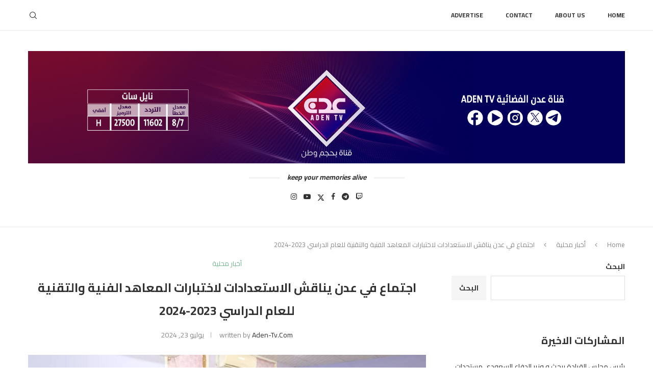

--- FILE ---
content_type: text/html; charset=UTF-8
request_url: https://aden-tv.com/2024/07/23/%D8%A7%D8%AC%D8%AA%D9%85%D8%A7%D8%B9-%D9%81%D9%8A-%D8%B9%D8%AF%D9%86-%D9%8A%D9%86%D8%A7%D9%82%D8%B4-%D8%A7%D9%84%D8%A7%D8%B3%D8%AA%D8%B9%D8%AF%D8%A7%D8%AF%D8%A7%D8%AA-%D9%84%D8%A7%D8%AE%D8%AA%D8%A8/
body_size: 34258
content:
<!DOCTYPE html>
<html dir="rtl" lang="ar">
<head>
    <meta charset="UTF-8">
    <meta http-equiv="X-UA-Compatible" content="IE=edge">
    <meta name="viewport" content="width=device-width, initial-scale=1">
    <link rel="profile" href="http://gmpg.org/xfn/11"/>
	    <link rel="alternate" type="application/rss+xml" title="aden-tv.com RSS Feed"
          href="https://aden-tv.com/feed/"/>
    <link rel="alternate" type="application/atom+xml" title="aden-tv.com Atom Feed"
          href="https://aden-tv.com/feed/atom/"/>
    <link rel="pingback" href="https://aden-tv.com/xmlrpc.php"/>
    <!--[if lt IE 9]>
	<script src="https://aden-tv.com/wp-content/themes/soledad/js/html5.js"></script>
	<![endif]-->
	<title>اجتماع في عدن يناقش الاستعدادات لاختبارات المعاهد الفنية والتقنية للعام الدراسي 2023-2024 &#8211; aden-tv.com</title>
<link rel='preconnect' href='https://fonts.googleapis.com' />
<link rel='preconnect' href='https://fonts.gstatic.com' />
<meta http-equiv='x-dns-prefetch-control' content='on'>
<link rel='dns-prefetch' href='//fonts.googleapis.com' />
<link rel='dns-prefetch' href='//fonts.gstatic.com' />
<link rel='dns-prefetch' href='//s.gravatar.com' />
<link rel='dns-prefetch' href='//www.google-analytics.com' />
		<style>.penci-library-modal-btn {margin-left: 5px;background: #33ad67;vertical-align: top;font-size: 0 !important;}.penci-library-modal-btn:before {content: '';width: 16px;height: 16px;background-image: url('https://aden-tv.com/wp-content/themes/soledad/images/penci-icon.png');background-position: center;background-size: contain;background-repeat: no-repeat;}#penci-library-modal .penci-elementor-template-library-template-name {text-align: right;flex: 1 0 0%;}</style>
	<meta name='robots' content='max-image-preview:large' />
	<style>img:is([sizes="auto" i], [sizes^="auto," i]) { contain-intrinsic-size: 3000px 1500px }</style>
	<link rel='dns-prefetch' href='//embed.twitch.tv' />
<link rel='dns-prefetch' href='//fonts.googleapis.com' />
<link rel="alternate" type="application/rss+xml" title="aden-tv.com &laquo; الخلاصة" href="https://aden-tv.com/feed/" />
<link rel="alternate" type="application/rss+xml" title="aden-tv.com &laquo; خلاصة التعليقات" href="https://aden-tv.com/comments/feed/" />
<link rel="alternate" type="application/rss+xml" title="aden-tv.com &laquo; اجتماع في عدن يناقش الاستعدادات لاختبارات المعاهد الفنية والتقنية للعام الدراسي 2023-2024 خلاصة التعليقات" href="https://aden-tv.com/2024/07/23/%d8%a7%d8%ac%d8%aa%d9%85%d8%a7%d8%b9-%d9%81%d9%8a-%d8%b9%d8%af%d9%86-%d9%8a%d9%86%d8%a7%d9%82%d8%b4-%d8%a7%d9%84%d8%a7%d8%b3%d8%aa%d8%b9%d8%af%d8%a7%d8%af%d8%a7%d8%aa-%d9%84%d8%a7%d8%ae%d8%aa%d8%a8/feed/" />
<script type="text/javascript">
/* <![CDATA[ */
window._wpemojiSettings = {"baseUrl":"https:\/\/s.w.org\/images\/core\/emoji\/16.0.1\/72x72\/","ext":".png","svgUrl":"https:\/\/s.w.org\/images\/core\/emoji\/16.0.1\/svg\/","svgExt":".svg","source":{"concatemoji":"https:\/\/aden-tv.com\/wp-includes\/js\/wp-emoji-release.min.js?ver=6.8.3"}};
/*! This file is auto-generated */
!function(s,n){var o,i,e;function c(e){try{var t={supportTests:e,timestamp:(new Date).valueOf()};sessionStorage.setItem(o,JSON.stringify(t))}catch(e){}}function p(e,t,n){e.clearRect(0,0,e.canvas.width,e.canvas.height),e.fillText(t,0,0);var t=new Uint32Array(e.getImageData(0,0,e.canvas.width,e.canvas.height).data),a=(e.clearRect(0,0,e.canvas.width,e.canvas.height),e.fillText(n,0,0),new Uint32Array(e.getImageData(0,0,e.canvas.width,e.canvas.height).data));return t.every(function(e,t){return e===a[t]})}function u(e,t){e.clearRect(0,0,e.canvas.width,e.canvas.height),e.fillText(t,0,0);for(var n=e.getImageData(16,16,1,1),a=0;a<n.data.length;a++)if(0!==n.data[a])return!1;return!0}function f(e,t,n,a){switch(t){case"flag":return n(e,"\ud83c\udff3\ufe0f\u200d\u26a7\ufe0f","\ud83c\udff3\ufe0f\u200b\u26a7\ufe0f")?!1:!n(e,"\ud83c\udde8\ud83c\uddf6","\ud83c\udde8\u200b\ud83c\uddf6")&&!n(e,"\ud83c\udff4\udb40\udc67\udb40\udc62\udb40\udc65\udb40\udc6e\udb40\udc67\udb40\udc7f","\ud83c\udff4\u200b\udb40\udc67\u200b\udb40\udc62\u200b\udb40\udc65\u200b\udb40\udc6e\u200b\udb40\udc67\u200b\udb40\udc7f");case"emoji":return!a(e,"\ud83e\udedf")}return!1}function g(e,t,n,a){var r="undefined"!=typeof WorkerGlobalScope&&self instanceof WorkerGlobalScope?new OffscreenCanvas(300,150):s.createElement("canvas"),o=r.getContext("2d",{willReadFrequently:!0}),i=(o.textBaseline="top",o.font="600 32px Arial",{});return e.forEach(function(e){i[e]=t(o,e,n,a)}),i}function t(e){var t=s.createElement("script");t.src=e,t.defer=!0,s.head.appendChild(t)}"undefined"!=typeof Promise&&(o="wpEmojiSettingsSupports",i=["flag","emoji"],n.supports={everything:!0,everythingExceptFlag:!0},e=new Promise(function(e){s.addEventListener("DOMContentLoaded",e,{once:!0})}),new Promise(function(t){var n=function(){try{var e=JSON.parse(sessionStorage.getItem(o));if("object"==typeof e&&"number"==typeof e.timestamp&&(new Date).valueOf()<e.timestamp+604800&&"object"==typeof e.supportTests)return e.supportTests}catch(e){}return null}();if(!n){if("undefined"!=typeof Worker&&"undefined"!=typeof OffscreenCanvas&&"undefined"!=typeof URL&&URL.createObjectURL&&"undefined"!=typeof Blob)try{var e="postMessage("+g.toString()+"("+[JSON.stringify(i),f.toString(),p.toString(),u.toString()].join(",")+"));",a=new Blob([e],{type:"text/javascript"}),r=new Worker(URL.createObjectURL(a),{name:"wpTestEmojiSupports"});return void(r.onmessage=function(e){c(n=e.data),r.terminate(),t(n)})}catch(e){}c(n=g(i,f,p,u))}t(n)}).then(function(e){for(var t in e)n.supports[t]=e[t],n.supports.everything=n.supports.everything&&n.supports[t],"flag"!==t&&(n.supports.everythingExceptFlag=n.supports.everythingExceptFlag&&n.supports[t]);n.supports.everythingExceptFlag=n.supports.everythingExceptFlag&&!n.supports.flag,n.DOMReady=!1,n.readyCallback=function(){n.DOMReady=!0}}).then(function(){return e}).then(function(){var e;n.supports.everything||(n.readyCallback(),(e=n.source||{}).concatemoji?t(e.concatemoji):e.wpemoji&&e.twemoji&&(t(e.twemoji),t(e.wpemoji)))}))}((window,document),window._wpemojiSettings);
/* ]]> */
</script>
<style id='wp-emoji-styles-inline-css' type='text/css'>

	img.wp-smiley, img.emoji {
		display: inline !important;
		border: none !important;
		box-shadow: none !important;
		height: 1em !important;
		width: 1em !important;
		margin: 0 0.07em !important;
		vertical-align: -0.1em !important;
		background: none !important;
		padding: 0 !important;
	}
</style>
<link rel='stylesheet' id='wp-block-library-rtl-css' href='https://aden-tv.com/wp-includes/css/dist/block-library/style-rtl.min.css?ver=6.8.3' type='text/css' media='all' />
<style id='wp-block-library-theme-inline-css' type='text/css'>
.wp-block-audio :where(figcaption){color:#555;font-size:13px;text-align:center}.is-dark-theme .wp-block-audio :where(figcaption){color:#ffffffa6}.wp-block-audio{margin:0 0 1em}.wp-block-code{border:1px solid #ccc;border-radius:4px;font-family:Menlo,Consolas,monaco,monospace;padding:.8em 1em}.wp-block-embed :where(figcaption){color:#555;font-size:13px;text-align:center}.is-dark-theme .wp-block-embed :where(figcaption){color:#ffffffa6}.wp-block-embed{margin:0 0 1em}.blocks-gallery-caption{color:#555;font-size:13px;text-align:center}.is-dark-theme .blocks-gallery-caption{color:#ffffffa6}:root :where(.wp-block-image figcaption){color:#555;font-size:13px;text-align:center}.is-dark-theme :root :where(.wp-block-image figcaption){color:#ffffffa6}.wp-block-image{margin:0 0 1em}.wp-block-pullquote{border-bottom:4px solid;border-top:4px solid;color:currentColor;margin-bottom:1.75em}.wp-block-pullquote cite,.wp-block-pullquote footer,.wp-block-pullquote__citation{color:currentColor;font-size:.8125em;font-style:normal;text-transform:uppercase}.wp-block-quote{border-left:.25em solid;margin:0 0 1.75em;padding-left:1em}.wp-block-quote cite,.wp-block-quote footer{color:currentColor;font-size:.8125em;font-style:normal;position:relative}.wp-block-quote:where(.has-text-align-right){border-left:none;border-right:.25em solid;padding-left:0;padding-right:1em}.wp-block-quote:where(.has-text-align-center){border:none;padding-left:0}.wp-block-quote.is-large,.wp-block-quote.is-style-large,.wp-block-quote:where(.is-style-plain){border:none}.wp-block-search .wp-block-search__label{font-weight:700}.wp-block-search__button{border:1px solid #ccc;padding:.375em .625em}:where(.wp-block-group.has-background){padding:1.25em 2.375em}.wp-block-separator.has-css-opacity{opacity:.4}.wp-block-separator{border:none;border-bottom:2px solid;margin-left:auto;margin-right:auto}.wp-block-separator.has-alpha-channel-opacity{opacity:1}.wp-block-separator:not(.is-style-wide):not(.is-style-dots){width:100px}.wp-block-separator.has-background:not(.is-style-dots){border-bottom:none;height:1px}.wp-block-separator.has-background:not(.is-style-wide):not(.is-style-dots){height:2px}.wp-block-table{margin:0 0 1em}.wp-block-table td,.wp-block-table th{word-break:normal}.wp-block-table :where(figcaption){color:#555;font-size:13px;text-align:center}.is-dark-theme .wp-block-table :where(figcaption){color:#ffffffa6}.wp-block-video :where(figcaption){color:#555;font-size:13px;text-align:center}.is-dark-theme .wp-block-video :where(figcaption){color:#ffffffa6}.wp-block-video{margin:0 0 1em}:root :where(.wp-block-template-part.has-background){margin-bottom:0;margin-top:0;padding:1.25em 2.375em}
</style>
<style id='classic-theme-styles-inline-css' type='text/css'>
/*! This file is auto-generated */
.wp-block-button__link{color:#fff;background-color:#32373c;border-radius:9999px;box-shadow:none;text-decoration:none;padding:calc(.667em + 2px) calc(1.333em + 2px);font-size:1.125em}.wp-block-file__button{background:#32373c;color:#fff;text-decoration:none}
</style>
<style id='streamweasels-twitch-integration-style-inline-css' type='text/css'>


</style>
<style id='streamweasels-twitch-embed-style-inline-css' type='text/css'>


</style>
<style id='global-styles-inline-css' type='text/css'>
:root{--wp--preset--aspect-ratio--square: 1;--wp--preset--aspect-ratio--4-3: 4/3;--wp--preset--aspect-ratio--3-4: 3/4;--wp--preset--aspect-ratio--3-2: 3/2;--wp--preset--aspect-ratio--2-3: 2/3;--wp--preset--aspect-ratio--16-9: 16/9;--wp--preset--aspect-ratio--9-16: 9/16;--wp--preset--color--black: #000000;--wp--preset--color--cyan-bluish-gray: #abb8c3;--wp--preset--color--white: #ffffff;--wp--preset--color--pale-pink: #f78da7;--wp--preset--color--vivid-red: #cf2e2e;--wp--preset--color--luminous-vivid-orange: #ff6900;--wp--preset--color--luminous-vivid-amber: #fcb900;--wp--preset--color--light-green-cyan: #7bdcb5;--wp--preset--color--vivid-green-cyan: #00d084;--wp--preset--color--pale-cyan-blue: #8ed1fc;--wp--preset--color--vivid-cyan-blue: #0693e3;--wp--preset--color--vivid-purple: #9b51e0;--wp--preset--gradient--vivid-cyan-blue-to-vivid-purple: linear-gradient(135deg,rgba(6,147,227,1) 0%,rgb(155,81,224) 100%);--wp--preset--gradient--light-green-cyan-to-vivid-green-cyan: linear-gradient(135deg,rgb(122,220,180) 0%,rgb(0,208,130) 100%);--wp--preset--gradient--luminous-vivid-amber-to-luminous-vivid-orange: linear-gradient(135deg,rgba(252,185,0,1) 0%,rgba(255,105,0,1) 100%);--wp--preset--gradient--luminous-vivid-orange-to-vivid-red: linear-gradient(135deg,rgba(255,105,0,1) 0%,rgb(207,46,46) 100%);--wp--preset--gradient--very-light-gray-to-cyan-bluish-gray: linear-gradient(135deg,rgb(238,238,238) 0%,rgb(169,184,195) 100%);--wp--preset--gradient--cool-to-warm-spectrum: linear-gradient(135deg,rgb(74,234,220) 0%,rgb(151,120,209) 20%,rgb(207,42,186) 40%,rgb(238,44,130) 60%,rgb(251,105,98) 80%,rgb(254,248,76) 100%);--wp--preset--gradient--blush-light-purple: linear-gradient(135deg,rgb(255,206,236) 0%,rgb(152,150,240) 100%);--wp--preset--gradient--blush-bordeaux: linear-gradient(135deg,rgb(254,205,165) 0%,rgb(254,45,45) 50%,rgb(107,0,62) 100%);--wp--preset--gradient--luminous-dusk: linear-gradient(135deg,rgb(255,203,112) 0%,rgb(199,81,192) 50%,rgb(65,88,208) 100%);--wp--preset--gradient--pale-ocean: linear-gradient(135deg,rgb(255,245,203) 0%,rgb(182,227,212) 50%,rgb(51,167,181) 100%);--wp--preset--gradient--electric-grass: linear-gradient(135deg,rgb(202,248,128) 0%,rgb(113,206,126) 100%);--wp--preset--gradient--midnight: linear-gradient(135deg,rgb(2,3,129) 0%,rgb(40,116,252) 100%);--wp--preset--font-size--small: 12px;--wp--preset--font-size--medium: 20px;--wp--preset--font-size--large: 32px;--wp--preset--font-size--x-large: 42px;--wp--preset--font-size--normal: 14px;--wp--preset--font-size--huge: 42px;--wp--preset--spacing--20: 0.44rem;--wp--preset--spacing--30: 0.67rem;--wp--preset--spacing--40: 1rem;--wp--preset--spacing--50: 1.5rem;--wp--preset--spacing--60: 2.25rem;--wp--preset--spacing--70: 3.38rem;--wp--preset--spacing--80: 5.06rem;--wp--preset--shadow--natural: 6px 6px 9px rgba(0, 0, 0, 0.2);--wp--preset--shadow--deep: 12px 12px 50px rgba(0, 0, 0, 0.4);--wp--preset--shadow--sharp: 6px 6px 0px rgba(0, 0, 0, 0.2);--wp--preset--shadow--outlined: 6px 6px 0px -3px rgba(255, 255, 255, 1), 6px 6px rgba(0, 0, 0, 1);--wp--preset--shadow--crisp: 6px 6px 0px rgba(0, 0, 0, 1);}:where(.is-layout-flex){gap: 0.5em;}:where(.is-layout-grid){gap: 0.5em;}body .is-layout-flex{display: flex;}.is-layout-flex{flex-wrap: wrap;align-items: center;}.is-layout-flex > :is(*, div){margin: 0;}body .is-layout-grid{display: grid;}.is-layout-grid > :is(*, div){margin: 0;}:where(.wp-block-columns.is-layout-flex){gap: 2em;}:where(.wp-block-columns.is-layout-grid){gap: 2em;}:where(.wp-block-post-template.is-layout-flex){gap: 1.25em;}:where(.wp-block-post-template.is-layout-grid){gap: 1.25em;}.has-black-color{color: var(--wp--preset--color--black) !important;}.has-cyan-bluish-gray-color{color: var(--wp--preset--color--cyan-bluish-gray) !important;}.has-white-color{color: var(--wp--preset--color--white) !important;}.has-pale-pink-color{color: var(--wp--preset--color--pale-pink) !important;}.has-vivid-red-color{color: var(--wp--preset--color--vivid-red) !important;}.has-luminous-vivid-orange-color{color: var(--wp--preset--color--luminous-vivid-orange) !important;}.has-luminous-vivid-amber-color{color: var(--wp--preset--color--luminous-vivid-amber) !important;}.has-light-green-cyan-color{color: var(--wp--preset--color--light-green-cyan) !important;}.has-vivid-green-cyan-color{color: var(--wp--preset--color--vivid-green-cyan) !important;}.has-pale-cyan-blue-color{color: var(--wp--preset--color--pale-cyan-blue) !important;}.has-vivid-cyan-blue-color{color: var(--wp--preset--color--vivid-cyan-blue) !important;}.has-vivid-purple-color{color: var(--wp--preset--color--vivid-purple) !important;}.has-black-background-color{background-color: var(--wp--preset--color--black) !important;}.has-cyan-bluish-gray-background-color{background-color: var(--wp--preset--color--cyan-bluish-gray) !important;}.has-white-background-color{background-color: var(--wp--preset--color--white) !important;}.has-pale-pink-background-color{background-color: var(--wp--preset--color--pale-pink) !important;}.has-vivid-red-background-color{background-color: var(--wp--preset--color--vivid-red) !important;}.has-luminous-vivid-orange-background-color{background-color: var(--wp--preset--color--luminous-vivid-orange) !important;}.has-luminous-vivid-amber-background-color{background-color: var(--wp--preset--color--luminous-vivid-amber) !important;}.has-light-green-cyan-background-color{background-color: var(--wp--preset--color--light-green-cyan) !important;}.has-vivid-green-cyan-background-color{background-color: var(--wp--preset--color--vivid-green-cyan) !important;}.has-pale-cyan-blue-background-color{background-color: var(--wp--preset--color--pale-cyan-blue) !important;}.has-vivid-cyan-blue-background-color{background-color: var(--wp--preset--color--vivid-cyan-blue) !important;}.has-vivid-purple-background-color{background-color: var(--wp--preset--color--vivid-purple) !important;}.has-black-border-color{border-color: var(--wp--preset--color--black) !important;}.has-cyan-bluish-gray-border-color{border-color: var(--wp--preset--color--cyan-bluish-gray) !important;}.has-white-border-color{border-color: var(--wp--preset--color--white) !important;}.has-pale-pink-border-color{border-color: var(--wp--preset--color--pale-pink) !important;}.has-vivid-red-border-color{border-color: var(--wp--preset--color--vivid-red) !important;}.has-luminous-vivid-orange-border-color{border-color: var(--wp--preset--color--luminous-vivid-orange) !important;}.has-luminous-vivid-amber-border-color{border-color: var(--wp--preset--color--luminous-vivid-amber) !important;}.has-light-green-cyan-border-color{border-color: var(--wp--preset--color--light-green-cyan) !important;}.has-vivid-green-cyan-border-color{border-color: var(--wp--preset--color--vivid-green-cyan) !important;}.has-pale-cyan-blue-border-color{border-color: var(--wp--preset--color--pale-cyan-blue) !important;}.has-vivid-cyan-blue-border-color{border-color: var(--wp--preset--color--vivid-cyan-blue) !important;}.has-vivid-purple-border-color{border-color: var(--wp--preset--color--vivid-purple) !important;}.has-vivid-cyan-blue-to-vivid-purple-gradient-background{background: var(--wp--preset--gradient--vivid-cyan-blue-to-vivid-purple) !important;}.has-light-green-cyan-to-vivid-green-cyan-gradient-background{background: var(--wp--preset--gradient--light-green-cyan-to-vivid-green-cyan) !important;}.has-luminous-vivid-amber-to-luminous-vivid-orange-gradient-background{background: var(--wp--preset--gradient--luminous-vivid-amber-to-luminous-vivid-orange) !important;}.has-luminous-vivid-orange-to-vivid-red-gradient-background{background: var(--wp--preset--gradient--luminous-vivid-orange-to-vivid-red) !important;}.has-very-light-gray-to-cyan-bluish-gray-gradient-background{background: var(--wp--preset--gradient--very-light-gray-to-cyan-bluish-gray) !important;}.has-cool-to-warm-spectrum-gradient-background{background: var(--wp--preset--gradient--cool-to-warm-spectrum) !important;}.has-blush-light-purple-gradient-background{background: var(--wp--preset--gradient--blush-light-purple) !important;}.has-blush-bordeaux-gradient-background{background: var(--wp--preset--gradient--blush-bordeaux) !important;}.has-luminous-dusk-gradient-background{background: var(--wp--preset--gradient--luminous-dusk) !important;}.has-pale-ocean-gradient-background{background: var(--wp--preset--gradient--pale-ocean) !important;}.has-electric-grass-gradient-background{background: var(--wp--preset--gradient--electric-grass) !important;}.has-midnight-gradient-background{background: var(--wp--preset--gradient--midnight) !important;}.has-small-font-size{font-size: var(--wp--preset--font-size--small) !important;}.has-medium-font-size{font-size: var(--wp--preset--font-size--medium) !important;}.has-large-font-size{font-size: var(--wp--preset--font-size--large) !important;}.has-x-large-font-size{font-size: var(--wp--preset--font-size--x-large) !important;}
:where(.wp-block-post-template.is-layout-flex){gap: 1.25em;}:where(.wp-block-post-template.is-layout-grid){gap: 1.25em;}
:where(.wp-block-columns.is-layout-flex){gap: 2em;}:where(.wp-block-columns.is-layout-grid){gap: 2em;}
:root :where(.wp-block-pullquote){font-size: 1.5em;line-height: 1.6;}
</style>
<link rel='stylesheet' id='contact-form-7-css' href='https://aden-tv.com/wp-content/plugins/contact-form-7/includes/css/styles.css?ver=6.0' type='text/css' media='all' />
<link rel='stylesheet' id='contact-form-7-rtl-css' href='https://aden-tv.com/wp-content/plugins/contact-form-7/includes/css/styles-rtl.css?ver=6.0' type='text/css' media='all' />
<link rel='stylesheet' id='ditty-news-ticker-font-css' href='https://aden-tv.com/wp-content/plugins/ditty-news-ticker/legacy/inc/static/libs/fontastic/styles.css?ver=3.1.50' type='text/css' media='all' />
<link rel='stylesheet' id='ditty-news-ticker-css' href='https://aden-tv.com/wp-content/plugins/ditty-news-ticker/legacy/inc/static/css/style.css?ver=3.1.50' type='text/css' media='all' />
<link rel='stylesheet' id='ditty-displays-css' href='https://aden-tv.com/wp-content/plugins/ditty-news-ticker/build/dittyDisplays.css?ver=3.1.50' type='text/css' media='all' />
<link rel='stylesheet' id='ditty-fontawesome-css' href='https://aden-tv.com/wp-content/plugins/ditty-news-ticker/includes/libs/fontawesome-6.4.0/css/all.css?ver=6.4.0' type='text/css' media='' />
<link rel='stylesheet' id='penci-review-css' href='https://aden-tv.com/wp-content/plugins/penci-review/css/style.css?ver=3.1' type='text/css' media='all' />
<link rel='stylesheet' id='penci-oswald-css' href='//fonts.googleapis.com/css?family=Oswald%3A400&#038;display=swap&#038;ver=6.8.3' type='text/css' media='all' />
<link rel='stylesheet' id='streamweasels-css' href='https://aden-tv.com/wp-content/plugins/streamweasels-twitch-integration/public/dist/streamweasels-public.min.css?ver=1.9.1' type='text/css' media='all' />
<style id='streamweasels-inline-css' type='text/css'>

			:root {
				--logo-bg-colour: transparent;
				--logo-border-colour: transparent;
				--max-width: none;
				--tile-bg-colour: #F7F7F8;
				--tile-title-colour: #1F1F23;
				--tile-subtitle-colour: #53535F;
				--tile-rounded-corners: 0;
				--hover-colour: transparent;
				--controls-bg-colour: #000;
				--controls-arrow-colour: #fff;
				--controls-border-colour: #fff;
				--tile-column-count: 4;
				--tile-column-spacing: 10;
				--tile-vods-column-count: 4;
				--tile-vods-column-spacing: 10;
				--status-vertical-distance: 25;
				--status-horizontal-distance: 25;
				--status-logo-accent-colour: #6441A4;
				--status-logo-background-colour: #6441A4;
				--status-carousel-background-colour: #fff;
				--status-carousel-arrow-colour: #000;
			}
		
</style>
<link rel='stylesheet' id='penci-fonts-css' href='https://fonts.googleapis.com/css?family=Cairo%3A300%2C300italic%2C400%2C400italic%2C500%2C500italic%2C600%2C600italic%2C700%2C700italic%2C800%2C800italic%26subset%3Dlatin%2Ccyrillic%2Ccyrillic-ext%2Cgreek%2Cgreek-ext%2Clatin-ext&#038;display=swap&#038;ver=8.4.1' type='text/css' media='all' />
<link rel='stylesheet' id='penci-main-style-css' href='https://aden-tv.com/wp-content/themes/soledad/main.css?ver=8.4.1' type='text/css' media='all' />
<link rel='stylesheet' id='penci-font-awesomeold-css' href='https://aden-tv.com/wp-content/themes/soledad/css/font-awesome.4.7.0.swap.min.css?ver=4.7.0' type='text/css' media='all' />
<link rel='stylesheet' id='penci_icon-css' href='https://aden-tv.com/wp-content/themes/soledad/css/penci-icon.css?ver=8.4.1' type='text/css' media='all' />
<link rel='stylesheet' id='penci_style-css' href='https://aden-tv.com/wp-content/themes/soledad/style.css?ver=8.4.1' type='text/css' media='all' />
<link rel='stylesheet' id='penci_social_counter-css' href='https://aden-tv.com/wp-content/themes/soledad/css/social-counter.css?ver=8.4.1' type='text/css' media='all' />
<link rel='stylesheet' id='elementor-icons-css' href='https://aden-tv.com/wp-content/plugins/elementor/assets/lib/eicons/css/elementor-icons.min.css?ver=5.32.0' type='text/css' media='all' />
<link rel='stylesheet' id='elementor-frontend-css' href='https://aden-tv.com/wp-content/plugins/elementor/assets/css/frontend-rtl.min.css?ver=3.25.9' type='text/css' media='all' />
<link rel='stylesheet' id='swiper-css' href='https://aden-tv.com/wp-content/plugins/elementor/assets/lib/swiper/v8/css/swiper.min.css?ver=8.4.5' type='text/css' media='all' />
<link rel='stylesheet' id='e-swiper-css' href='https://aden-tv.com/wp-content/plugins/elementor/assets/css/conditionals/e-swiper.min.css?ver=3.25.9' type='text/css' media='all' />
<link rel='stylesheet' id='elementor-post-6-css' href='https://aden-tv.com/wp-content/uploads/elementor/css/post-6.css?ver=1732294168' type='text/css' media='all' />
<link rel='stylesheet' id='penci-recipe-css-css' href='https://aden-tv.com/wp-content/plugins/penci-recipe/css/recipe.css?ver=3.5' type='text/css' media='all' />
<link rel='stylesheet' id='google-fonts-1-css' href='https://fonts.googleapis.com/css?family=Roboto%3A100%2C100italic%2C200%2C200italic%2C300%2C300italic%2C400%2C400italic%2C500%2C500italic%2C600%2C600italic%2C700%2C700italic%2C800%2C800italic%2C900%2C900italic%7CRoboto+Slab%3A100%2C100italic%2C200%2C200italic%2C300%2C300italic%2C400%2C400italic%2C500%2C500italic%2C600%2C600italic%2C700%2C700italic%2C800%2C800italic%2C900%2C900italic&#038;display=swap&#038;ver=6.8.3' type='text/css' media='all' />
<link rel="preconnect" href="https://fonts.gstatic.com/" crossorigin><script type="text/javascript" src="https://aden-tv.com/wp-includes/js/jquery/jquery.min.js?ver=3.7.1" id="jquery-core-js"></script>
<script type="text/javascript" src="https://aden-tv.com/wp-includes/js/jquery/jquery-migrate.min.js?ver=3.4.1" id="jquery-migrate-js"></script>
<script type="text/javascript" src="https://embed.twitch.tv/embed/v1.js?ver=6.8.3" id="twitch-API-js"></script>
<link rel="https://api.w.org/" href="https://aden-tv.com/wp-json/" /><link rel="alternate" title="JSON" type="application/json" href="https://aden-tv.com/wp-json/wp/v2/posts/16116" /><link rel="EditURI" type="application/rsd+xml" title="RSD" href="https://aden-tv.com/xmlrpc.php?rsd" />
<link rel="stylesheet" href="https://aden-tv.com/wp-content/themes/soledad/rtl.css" type="text/css" media="screen" /><meta name="generator" content="WordPress 6.8.3" />
<link rel="canonical" href="https://aden-tv.com/2024/07/23/%d8%a7%d8%ac%d8%aa%d9%85%d8%a7%d8%b9-%d9%81%d9%8a-%d8%b9%d8%af%d9%86-%d9%8a%d9%86%d8%a7%d9%82%d8%b4-%d8%a7%d9%84%d8%a7%d8%b3%d8%aa%d8%b9%d8%af%d8%a7%d8%af%d8%a7%d8%aa-%d9%84%d8%a7%d8%ae%d8%aa%d8%a8/" />
<link rel='shortlink' href='https://aden-tv.com/?p=16116' />
<link rel="alternate" title="oEmbed (JSON)" type="application/json+oembed" href="https://aden-tv.com/wp-json/oembed/1.0/embed?url=https%3A%2F%2Faden-tv.com%2F2024%2F07%2F23%2F%25d8%25a7%25d8%25ac%25d8%25aa%25d9%2585%25d8%25a7%25d8%25b9-%25d9%2581%25d9%258a-%25d8%25b9%25d8%25af%25d9%2586-%25d9%258a%25d9%2586%25d8%25a7%25d9%2582%25d8%25b4-%25d8%25a7%25d9%2584%25d8%25a7%25d8%25b3%25d8%25aa%25d8%25b9%25d8%25af%25d8%25a7%25d8%25af%25d8%25a7%25d8%25aa-%25d9%2584%25d8%25a7%25d8%25ae%25d8%25aa%25d8%25a8%2F" />
<link rel="alternate" title="oEmbed (XML)" type="text/xml+oembed" href="https://aden-tv.com/wp-json/oembed/1.0/embed?url=https%3A%2F%2Faden-tv.com%2F2024%2F07%2F23%2F%25d8%25a7%25d8%25ac%25d8%25aa%25d9%2585%25d8%25a7%25d8%25b9-%25d9%2581%25d9%258a-%25d8%25b9%25d8%25af%25d9%2586-%25d9%258a%25d9%2586%25d8%25a7%25d9%2582%25d8%25b4-%25d8%25a7%25d9%2584%25d8%25a7%25d8%25b3%25d8%25aa%25d8%25b9%25d8%25af%25d8%25a7%25d8%25af%25d8%25a7%25d8%25aa-%25d9%2584%25d8%25a7%25d8%25ae%25d8%25aa%25d8%25a8%2F&#038;format=xml" />
<!-- start Simple Custom CSS and JS -->
<style type="text/css">
/* Add your CSS code here.

For example:
.example {
    color: red;
}

For brushing up on your CSS knowledge, check out http://www.w3schools.com/css/css_syntax.asp

End of comment */ 
#twitch-embed {
	height: 30em;
}

#twitch-embed iframe {
	height: 30em;
}

.ditty-layout--1_default {
	height: 2em;
}
</style>
<!-- end Simple Custom CSS and JS -->
<!-- HubSpot WordPress Plugin v11.1.73: embed JS disabled as a portalId has not yet been configured -->    <style type="text/css">
                                                                                                                                            </style>
	<script>var portfolioDataJs = portfolioDataJs || [];</script><style id="penci-custom-style" type="text/css">body{ --pcbg-cl: #fff; --pctext-cl: #313131; --pcborder-cl: #dedede; --pcheading-cl: #313131; --pcmeta-cl: #888888; --pcaccent-cl: #6eb48c; --pcbody-font: 'PT Serif', serif; --pchead-font: 'Raleway', sans-serif; --pchead-wei: bold; --pcava_bdr:10px; } .single.penci-body-single-style-5 #header, .single.penci-body-single-style-6 #header, .single.penci-body-single-style-10 #header, .single.penci-body-single-style-5 .pc-wrapbuilder-header, .single.penci-body-single-style-6 .pc-wrapbuilder-header, .single.penci-body-single-style-10 .pc-wrapbuilder-header { --pchd-mg: 40px; } .fluid-width-video-wrapper > div { position: absolute; left: 0; right: 0; top: 0; width: 100%; height: 100%; } .yt-video-place { position: relative; text-align: center; } .yt-video-place.embed-responsive .start-video { display: block; top: 0; left: 0; bottom: 0; right: 0; position: absolute; transform: none; } .yt-video-place.embed-responsive .start-video img { margin: 0; padding: 0; top: 50%; display: inline-block; position: absolute; left: 50%; transform: translate(-50%, -50%); width: 68px; height: auto; } .mfp-bg { top: 0; left: 0; width: 100%; height: 100%; z-index: 9999999; overflow: hidden; position: fixed; background: #0b0b0b; opacity: .8; filter: alpha(opacity=80) } .mfp-wrap { top: 0; left: 0; width: 100%; height: 100%; z-index: 9999999; position: fixed; outline: none !important; -webkit-backface-visibility: hidden } body { --pchead-font: 'Cairo', sans-serif; } body { --pcbody-font: 'Cairo', sans-serif; } p{ line-height: 1.8; } .penci-hide-tagupdated{ display: none !important; } .featured-area .penci-image-holder, .featured-area .penci-slider4-overlay, .featured-area .penci-slide-overlay .overlay-link, .featured-style-29 .featured-slider-overlay, .penci-slider38-overlay{ border-radius: ; -webkit-border-radius: ; } .penci-featured-content-right:before{ border-top-right-radius: ; border-bottom-right-radius: ; } .penci-flat-overlay .penci-slide-overlay .penci-mag-featured-content:before{ border-bottom-left-radius: ; border-bottom-right-radius: ; } .container-single .post-image{ border-radius: ; -webkit-border-radius: ; } .penci-mega-thumbnail .penci-image-holder{ border-radius: ; -webkit-border-radius: ; } #penci-login-popup:before{ opacity: ; } .penci-header-signup-form { padding-top: px; padding-bottom: px; } .penci-slide-overlay .overlay-link, .penci-slider38-overlay, .penci-flat-overlay .penci-slide-overlay .penci-mag-featured-content:before { opacity: ; } .penci-item-mag:hover .penci-slide-overlay .overlay-link, .featured-style-38 .item:hover .penci-slider38-overlay, .penci-flat-overlay .penci-item-mag:hover .penci-slide-overlay .penci-mag-featured-content:before { opacity: ; } .penci-featured-content .featured-slider-overlay { opacity: ; } .featured-style-29 .featured-slider-overlay { opacity: ; } .penci-grid li.typography-style .overlay-typography { opacity: ; } .penci-grid li.typography-style:hover .overlay-typography { opacity: ; } .home-featured-cat-content .mag-photo .mag-overlay-photo { opacity: ; } .home-featured-cat-content .mag-photo:hover .mag-overlay-photo { opacity: ; } .inner-item-portfolio:hover .penci-portfolio-thumbnail a:after { opacity: ; } .penci-menuhbg-toggle { width: 18px; } .penci-menuhbg-toggle .penci-menuhbg-inner { height: 18px; } .penci-menuhbg-toggle .penci-lines, .penci-menuhbg-wapper{ width: 18px; } .penci-menuhbg-toggle .lines-button{ top: 8px; } .penci-menuhbg-toggle .penci-lines:before{ top: 5px; } .penci-menuhbg-toggle .penci-lines:after{ top: -5px; } .penci-menuhbg-toggle:hover .lines-button:after, .penci-menuhbg-toggle:hover .penci-lines:before, .penci-menuhbg-toggle:hover .penci-lines:after{ transform: translateX(28px); } .penci-menuhbg-toggle .lines-button.penci-hover-effect{ left: -28px; } .penci-menu-hbg-inner .penci-hbg_sitetitle{ font-size: 18px; } .penci-menu-hbg-inner .penci-hbg_desc{ font-size: 14px; } .penci_header.penci-header-builder.main-builder-header{}.penci-header-image-logo,.penci-header-text-logo{--pchb-logo-title-fw:bold;--pchb-logo-title-fs:normal;--pchb-logo-slogan-fw:bold;--pchb-logo-slogan-fs:normal;}.pc-logo-desktop.penci-header-image-logo img{max-width:60px;max-height:60px;}@media only screen and (max-width: 767px){.penci_navbar_mobile .penci-header-image-logo img{}}.penci_builder_sticky_header_desktop .penci-header-image-logo img{}.penci_navbar_mobile .penci-header-text-logo{--pchb-m-logo-title-fw:bold;--pchb-m-logo-title-fs:normal;--pchb-m-logo-slogan-fw:bold;--pchb-m-logo-slogan-fs:normal;}.penci_navbar_mobile .penci-header-image-logo img{max-width:60px;max-height:60px;}.penci_navbar_mobile .sticky-enable .penci-header-image-logo img{}.pb-logo-sidebar-mobile{--pchb-logo-sm-title-fw:bold;--pchb-logo-sm-title-fs:normal;--pchb-logo-sm-slogan-fw:bold;--pchb-logo-sm-slogan-fs:normal;}.pc-builder-element.pb-logo-sidebar-mobile img{max-width:200px;max-height:60px;}.pc-logo-sticky{--pchb-logo-s-title-fw:bold;--pchb-logo-s-title-fs:normal;--pchb-logo-s-slogan-fw:bold;--pchb-logo-s-slogan-fs:normal;}.pc-builder-element.pc-logo-sticky.pc-logo img{max-height:40px;}.pc-builder-element.pc-main-menu{--pchb-main-menu-fs:13px;--pchb-main-menu-fs_l2:13px;--pchb-main-menu-lh:56px;}.pc-builder-element.pc-second-menu{--pchb-second-menu-fw:400;--pchb-second-menu-fs:12px;--pchb-second-menu-lh:20px;--pchb-second-menu-fs_l2:12px;}.pc-builder-element.pc-third-menu{--pchb-third-menu-fs:12px;--pchb-third-menu-fs_l2:12px;}.penci-builder.penci-builder-button.button-1{}.penci-builder.penci-builder-button.button-1:hover{color:#111111;}.penci-builder.penci-builder-button.button-2{}.penci-builder.penci-builder-button.button-2:hover{color:#111111;}.penci-builder.penci-builder-button.button-3{}.penci-builder.penci-builder-button.button-3:hover{}.penci-builder.penci-builder-button.button-mobile-1{}.penci-builder.penci-builder-button.button-mobile-1:hover{}.penci-builder.penci-builder-button.button-2{}.penci-builder.penci-builder-button.button-2:hover{}.penci-builder-mobile-sidebar-nav.penci-menu-hbg{border-width:0;border-style:solid;}.pc-builder-menu.pc-dropdown-menu{--pchb-dd-lv1:12px;--pchb-dd-lv2:12px;}.penci-header-builder .penci-builder-element.penci-data-time-format{margin-top:0px;margin-right: 0px;margin-bottom: 0px;margin-left: 0px;}.penci-header-builder .pc-builder-element.penci-menuhbg-wapper{margin-top:0px;margin-right: 0px;margin-bottom: 0px;margin-left: 0px;padding-top: 0px;padding-right: 0px;padding-bottom: 0px;padding-left: 0px;}.penci-header-builder .pc-builder-element.pc-logo{margin-left: 30px;}.penci-header-builder .penci-builder-element.pctopbar-item{}.penci-header-builder .pc-builder-element.pc-second-menu{margin-left: 0px;}.penci-header-builder .header-social.penci-builder-element.desktop-social{margin-right: 10px;margin-left: 0px;}.penci-header-builder .penci-builder-element.pc-search-form{}.penci-mobile-midbar{border-bottom-width: 1px;}.penci-desktop-sticky-mid{padding-top: 0px;padding-bottom: 0px;}.pc-builder-element a.penci-menuhbg-toggle{margin-top:0px;margin-right: 0px;margin-bottom: 0px;margin-left: 0px;padding-top: 6px;padding-right: 6px;padding-bottom: 6px;padding-left: 6px;}.pc-builder-element.penci-top-search .search-click{border-style:none}.pc-builder-element.pc-main-menu .navigation ul.menu ul.sub-menu li a{color:#111111}.pc-builder-element.pc-main-menu .navigation ul.menu ul.sub-menu li a:hover{color:#303f9f}.pc-builder-element.pc-main-menu .navigation .menu .sub-menu li.current-menu-item > a,.pc-builder-element.pc-main-menu .navigation .menu .sub-menu > li.current_page_item > a,.pc-builder-element.pc-main-menu .navigation .menu .sub-menu > li.current-menu-ancestor > a,.pc-builder-element.pc-main-menu .navigation .menu .sub-menu > li.current-menu-item > a{color:#303f9f}.pc-builder-element a.penci-menuhbg-toggle .lines-button:after, .pc-builder-element a.penci-menuhbg-toggle.builder .penci-lines:before,.pc-builder-element a.penci-menuhbg-toggle.builder .penci-lines:after{background-color:#ffffff}.pc-builder-element a.penci-menuhbg-toggle{background-color:#303f9f}.pc-builder-element a.penci-menuhbg-toggle{border-style:none}.pc-search-form-desktop.search-style-icon-button .searchsubmit:before,.pc-search-form-desktop.search-style-text-button .searchsubmit {line-height:40px}.penci-builder-button.button-1{font-size:12px}.penci-builder-button.button-2{font-size:12px}.penci-builder.penci-builder-button.button-1{font-weight:700}.penci-builder.penci-builder-button.button-1{font-style:normal}.penci-builder.penci-builder-button.button-2{font-weight:700}.penci-builder.penci-builder-button.button-2{font-style:normal}.penci-builder.penci-builder-button.button-3{font-weight:bold}.penci-builder.penci-builder-button.button-3{font-style:normal}.penci-builder.penci-builder-button.button-mobile-1{font-weight:bold}.penci-builder.penci-builder-button.button-mobile-1{font-style:normal}.penci-builder.penci-builder-button.button-mobile-2{font-weight:bold}.penci-builder.penci-builder-button.button-mobile-2{font-style:normal}.penci-builder-element.penci-data-time-format{font-size:12px}.penci_builder_sticky_header_desktop{border-style:solid}.penci-builder-element.penci-topbar-trending{max-width:420px}.penci-menuhbg-toggle.builder{--pcbd-menuhbg-size:16px}.penci_header.main-builder-header{border-style:solid}.navigation.mobile-menu{border-style:none}.penci-builder-element.pc-search-form-desktop form.pc-searchform input.search-input{font-size:13px}.pc-search-form-desktop.search-style-default i, .pc-search-form-desktop.search-style-icon-button .searchsubmit:before, .pc-search-form-desktop.search-style-text-button .searchsubmit{font-size:14px}.penci-builder-element.pc-search-form-desktop,.penci-builder-element.pc-search-form-desktop.search-style-icon-button .search-input,.penci-builder-element.pc-search-form-desktop.search-style-text-button .search-input{line-height:38px}.penci-builder-element.pc-search-form-desktop.search-style-default .search-input{line-height:38px;padding-top:0;padding-bottom:0}.penci-builder-element.pc-search-form-desktop,.penci-builder-element.pc-search-form-desktop.search-style-icon-button .search-input,.penci-builder-element.pc-search-form-desktop.search-style-text-button .search-input{max-width:500px;}.pc-builder-element.pc-logo.pb-logo-mobile{}.pc-header-element.penci-topbar-social .pclogin-item a{}.pc-header-element.penci-topbar-social-mobile .pclogin-item a{}body.penci-header-preview-layout .wrapper-boxed{min-height:1500px}.penci_header_overlap .penci-desktop-topblock,.penci-desktop-topblock{border-width:0;border-style:solid;}.penci_header_overlap .penci-desktop-topbar,.penci-desktop-topbar{border-width:0;border-color:#ececec;border-style:solid;padding-top: 5px;padding-bottom: 5px;border-bottom-width: 1px;}.penci_header_overlap .penci-desktop-midbar,.penci-desktop-midbar{border-width:0;background-color:#ffffff;border-style:solid;padding-top: 30px;padding-bottom: 30px;}.penci_header_overlap .penci-desktop-bottombar,.penci-desktop-bottombar{border-width:0;background-color:#ffffff;border-color:#dedede;border-style:solid;padding-top: 0px;padding-bottom: 0px;border-top-width: 1px;border-bottom-width: 1px;}.penci_header_overlap .penci-desktop-bottomblock,.penci-desktop-bottomblock{border-width:0;border-style:solid;}.penci_header_overlap .penci-sticky-top,.penci-sticky-top{border-width:0;border-style:solid;}.penci_header_overlap .penci-sticky-mid,.penci-sticky-mid{border-width:0;background-color:#ffffff;border-style:solid;padding-top: 0px;padding-bottom: 0px;}.penci_header_overlap .penci-sticky-bottom,.penci-sticky-bottom{border-width:0;border-style:solid;}.penci_header_overlap .penci-mobile-topbar,.penci-mobile-topbar{border-width:0;border-style:solid;}.penci_header_overlap .penci-mobile-midbar,.penci-mobile-midbar{border-width:0;border-color:#dedede;border-style:solid;border-bottom-width: 1px;}.penci_header_overlap .penci-mobile-bottombar,.penci-mobile-bottombar{border-width:0;border-style:solid;} body { --pcdm_btnbg: rgba(0, 0, 0, .1); --pcdm_btnd: #666; --pcdm_btndbg: #fff; --pcdm_btnn: var(--pctext-cl); --pcdm_btnnbg: var(--pcbg-cl); } body.pcdm-enable { --pcbg-cl: #000000; --pcbg-l-cl: #1a1a1a; --pcbg-d-cl: #000000; --pctext-cl: #fff; --pcborder-cl: #313131; --pcborders-cl: #3c3c3c; --pcheading-cl: rgba(255,255,255,0.9); --pcmeta-cl: #999999; --pcl-cl: #fff; --pclh-cl: #6eb48c; --pcaccent-cl: #6eb48c; background-color: var(--pcbg-cl); color: var(--pctext-cl); } body.pcdark-df.pcdm-enable.pclight-mode { --pcbg-cl: #fff; --pctext-cl: #313131; --pcborder-cl: #dedede; --pcheading-cl: #313131; --pcmeta-cl: #888888; --pcaccent-cl: #6eb48c; }</style><script>
var penciBlocksArray=[];
var portfolioDataJs = portfolioDataJs || [];var PENCILOCALCACHE = {};
		(function () {
				"use strict";
		
				PENCILOCALCACHE = {
					data: {},
					remove: function ( ajaxFilterItem ) {
						delete PENCILOCALCACHE.data[ajaxFilterItem];
					},
					exist: function ( ajaxFilterItem ) {
						return PENCILOCALCACHE.data.hasOwnProperty( ajaxFilterItem ) && PENCILOCALCACHE.data[ajaxFilterItem] !== null;
					},
					get: function ( ajaxFilterItem ) {
						return PENCILOCALCACHE.data[ajaxFilterItem];
					},
					set: function ( ajaxFilterItem, cachedData ) {
						PENCILOCALCACHE.remove( ajaxFilterItem );
						PENCILOCALCACHE.data[ajaxFilterItem] = cachedData;
					}
				};
			}
		)();function penciBlock() {
		    this.atts_json = '';
		    this.content = '';
		}</script>
<script type="application/ld+json">{
    "@context": "https:\/\/schema.org\/",
    "@type": "organization",
    "@id": "#organization",
    "logo": {
        "@type": "ImageObject",
        "url": "http:\/\/aden-tv.com\/wp-content\/uploads\/2024\/01\/\u063a\u0644\u0627\u0641-\u0627\u0644\u0645\u0648\u0642\u0639.png"
    },
    "url": "https:\/\/aden-tv.com\/",
    "name": "aden-tv.com",
    "description": ""
}</script><script type="application/ld+json">{
    "@context": "https:\/\/schema.org\/",
    "@type": "WebSite",
    "name": "aden-tv.com",
    "alternateName": "",
    "url": "https:\/\/aden-tv.com\/"
}</script><script type="application/ld+json">{
    "@context": "https:\/\/schema.org\/",
    "@type": "BlogPosting",
    "headline": "\u0627\u062c\u062a\u0645\u0627\u0639 \u0641\u064a \u0639\u062f\u0646 \u064a\u0646\u0627\u0642\u0634 \u0627\u0644\u0627\u0633\u062a\u0639\u062f\u0627\u062f\u0627\u062a \u0644\u0627\u062e\u062a\u0628\u0627\u0631\u0627\u062a \u0627\u0644\u0645\u0639\u0627\u0647\u062f \u0627\u0644\u0641\u0646\u064a\u0629 \u0648\u0627\u0644\u062a\u0642\u0646\u064a\u0629 \u0644\u0644\u0639\u0627\u0645 \u0627\u0644\u062f\u0631\u0627\u0633\u064a 2023-2024",
    "description": "\u0639\u062f\u0646 &#8211; \u0639\u062f\u0646 TV \u0639\u0642\u062f\u062a \u0627\u0644\u0644\u062c\u0646\u0629 \u0627\u0644\u0639\u0644\u064a\u0627 \u0644\u0644\u0627\u062e\u062a\u0628\u0627\u0631\u0627\u062a \u0627\u0644\u0648\u0632\u0627\u0631\u064a\u0629\u060c \u0627\u0644\u064a\u0648\u0645\u060c \u0641\u064a \u0627\u0644\u0639\u0627\u0635\u0645\u0629 \u0627\u0644\u0645\u0624\u0642\u062a\u0629 \u0639\u062f\u0646\u060c \u0627\u062c\u062a\u0645\u0627\u0639\u0627\u064b \u0645\u0648\u0633\u0639\u0627\u064b \u0628\u0631\u0626\u0627\u0633\u0629 \u0646\u0627\u0626\u0628 \u0648\u0632\u064a\u0631 \u0627\u0644\u062a\u0639\u0644\u064a\u0645 \u0627\u0644\u0641\u0646\u064a \u0648\u0627\u0644\u062a\u062f\u0631\u064a\u0628 \u0627\u0644\u0645\u0647\u0646\u064a \u0639\u0628\u062f\u0631\u0628\u0647 \u0627\u0644\u0645\u062d\u0648\u0644\u064a\u060c \u0644\u0645\u0646\u0627\u0642\u0634\u0629 \u0627\u0644\u0627\u0633\u062a\u0639\u062f\u0627\u062f\u0627\u062a \u0644\u062a\u062f\u0634\u064a\u0646 \u0627\u0644\u0625\u062e\u062a\u0628\u0627\u0631\u0627\u062a \u0627\u0644\u0648\u0632\u0627\u0631\u064a\u0629&hellip;",
    "datePublished": "2024-07-23",
    "datemodified": "2024-07-23",
    "mainEntityOfPage": "https:\/\/aden-tv.com\/2024\/07\/23\/%d8%a7%d8%ac%d8%aa%d9%85%d8%a7%d8%b9-%d9%81%d9%8a-%d8%b9%d8%af%d9%86-%d9%8a%d9%86%d8%a7%d9%82%d8%b4-%d8%a7%d9%84%d8%a7%d8%b3%d8%aa%d8%b9%d8%af%d8%a7%d8%af%d8%a7%d8%aa-%d9%84%d8%a7%d8%ae%d8%aa%d8%a8\/",
    "image": {
        "@type": "ImageObject",
        "url": "https:\/\/aden-tv.com\/wp-content\/uploads\/2024\/07\/6-15.jpeg",
        "width": 850,
        "height": 567
    },
    "publisher": {
        "@type": "Organization",
        "name": "aden-tv.com",
        "logo": {
            "@type": "ImageObject",
            "url": "http:\/\/aden-tv.com\/wp-content\/uploads\/2024\/01\/\u063a\u0644\u0627\u0641-\u0627\u0644\u0645\u0648\u0642\u0639.png"
        }
    },
    "author": {
        "@type": "Person",
        "@id": "#person-aden-tvcom",
        "name": "aden-tv.com",
        "url": "https:\/\/aden-tv.com\/author\/aden-tv-com\/"
    }
}</script><script type="application/ld+json">{
    "@context": "https:\/\/schema.org\/",
    "@type": "BreadcrumbList",
    "itemListElement": [
        {
            "@type": "ListItem",
            "position": 1,
            "item": {
                "@id": "https:\/\/aden-tv.com",
                "name": "Home"
            }
        },
        {
            "@type": "ListItem",
            "position": 2,
            "item": {
                "@id": "https:\/\/aden-tv.com\/category\/%d8%a3%d8%ae%d8%a8%d8%a7%d8%b1-%d9%85%d8%ad%d9%84%d9%8a%d8%a9\/",
                "name": "\u0623\u062e\u0628\u0627\u0631 \u0645\u062d\u0644\u064a\u0629"
            }
        },
        {
            "@type": "ListItem",
            "position": 3,
            "item": {
                "@id": "https:\/\/aden-tv.com\/2024\/07\/23\/%d8%a7%d8%ac%d8%aa%d9%85%d8%a7%d8%b9-%d9%81%d9%8a-%d8%b9%d8%af%d9%86-%d9%8a%d9%86%d8%a7%d9%82%d8%b4-%d8%a7%d9%84%d8%a7%d8%b3%d8%aa%d8%b9%d8%af%d8%a7%d8%af%d8%a7%d8%aa-%d9%84%d8%a7%d8%ae%d8%aa%d8%a8\/",
                "name": "\u0627\u062c\u062a\u0645\u0627\u0639 \u0641\u064a \u0639\u062f\u0646 \u064a\u0646\u0627\u0642\u0634 \u0627\u0644\u0627\u0633\u062a\u0639\u062f\u0627\u062f\u0627\u062a \u0644\u0627\u062e\u062a\u0628\u0627\u0631\u0627\u062a \u0627\u0644\u0645\u0639\u0627\u0647\u062f \u0627\u0644\u0641\u0646\u064a\u0629 \u0648\u0627\u0644\u062a\u0642\u0646\u064a\u0629 \u0644\u0644\u0639\u0627\u0645 \u0627\u0644\u062f\u0631\u0627\u0633\u064a 2023-2024"
            }
        }
    ]
}</script><meta name="generator" content="Elementor 3.25.9; features: additional_custom_breakpoints, e_optimized_control_loading; settings: css_print_method-external, google_font-enabled, font_display-swap">
			<style>
				.e-con.e-parent:nth-of-type(n+4):not(.e-lazyloaded):not(.e-no-lazyload),
				.e-con.e-parent:nth-of-type(n+4):not(.e-lazyloaded):not(.e-no-lazyload) * {
					background-image: none !important;
				}
				@media screen and (max-height: 1024px) {
					.e-con.e-parent:nth-of-type(n+3):not(.e-lazyloaded):not(.e-no-lazyload),
					.e-con.e-parent:nth-of-type(n+3):not(.e-lazyloaded):not(.e-no-lazyload) * {
						background-image: none !important;
					}
				}
				@media screen and (max-height: 640px) {
					.e-con.e-parent:nth-of-type(n+2):not(.e-lazyloaded):not(.e-no-lazyload),
					.e-con.e-parent:nth-of-type(n+2):not(.e-lazyloaded):not(.e-no-lazyload) * {
						background-image: none !important;
					}
				}
			</style>
				<style type="text/css">
																																																																																																			</style>
	
</head>

<body class="rtl wp-singular post-template-default single single-post postid-16116 single-format-standard wp-custom-logo wp-theme-soledad soledad-ver-8-4-1 pclight-mode pcmn-drdw-style-slide_down pchds-default elementor-default elementor-kit-6">
<div id="soledad_wrapper" class="wrapper-boxed header-style-header-1 header-search-style-default">
	<div class="penci-header-wrap">
	    <nav id="navigation" class="header-layout-top header-1 menu-style-1" role="navigation"
	     itemscope
         itemtype="https://schema.org/SiteNavigationElement">
        <div class="container">
            <div class="button-menu-mobile header-1"><svg width=18px height=18px viewBox="0 0 512 384" version=1.1 xmlns=http://www.w3.org/2000/svg xmlns:xlink=http://www.w3.org/1999/xlink><g stroke=none stroke-width=1 fill-rule=evenodd><g transform="translate(0.000000, 0.250080)"><rect x=0 y=0 width=512 height=62></rect><rect x=0 y=161 width=512 height=62></rect><rect x=0 y=321 width=512 height=62></rect></g></g></svg></div>
			<ul id="menu-footer-menu" class="menu"><li id="menu-item-1764" class="menu-item menu-item-type-post_type menu-item-object-page menu-item-home ajax-mega-menu menu-item-1764"><a href="https://aden-tv.com/">Home</a></li>
<li id="menu-item-1765" class="menu-item menu-item-type-custom menu-item-object-custom ajax-mega-menu menu-item-1765"><a href="#">About Us</a></li>
<li id="menu-item-1766" class="menu-item menu-item-type-custom menu-item-object-custom ajax-mega-menu menu-item-1766"><a href="#">Contact</a></li>
<li id="menu-item-1767" class="menu-item menu-item-type-custom menu-item-object-custom ajax-mega-menu menu-item-1767"><a href="#">Advertise</a></li>
</ul>
			<div id="top-search" class="penci-top-search pcheader-icon top-search-classes">
    <a href="#" class="search-click" aria-label="Search">
        <i class="penciicon-magnifiying-glass"></i>
    </a>
    <div class="show-search pcbds-default">
		            <form role="search" method="get" class="pc-searchform"
                  action="https://aden-tv.com/">
                <div class="pc-searchform-inner">
                    <input type="text" class="search-input"
                           placeholder="Type and hit enter..." name="s"/>
                    <i class="penciicon-magnifiying-glass"></i>
                    <button type="submit"
                            class="searchsubmit">Search</button>
                </div>
            </form>
			        <a href="#" aria-label="Search" class="search-click close-search"><i class="penciicon-close-button"></i></a>
    </div>
</div>
			
			        </div>
			</nav><!-- End Navigation -->
<header id="header" class="penci-header-second header-header-1 has-bottom-line" itemscope="itemscope" itemtype="https://schema.org/WPHeader">
			<div class="inner-header">
			<div class="container">
				<div id="logo">
					<a href="https://aden-tv.com/"><img
            class="penci-mainlogo penci-limg pclogo-cls"             src="http://aden-tv.com/wp-content/uploads/2024/01/غلاف-الموقع.png" alt="aden-tv.com"
            width="1890"
            height="356"></a>
									</div>

									<div class="header-slogan">
						<div class="header-slogan-text">keep your memories alive</div>
					</div>
				
									<div class="header-social">
						<div class="inner-header-social">
				<a href="https://www.twitch.tv/adentvriyadh" aria-label="Twitch"  rel="noreferrer" target="_blank"><i class="penci-faicon fa fa-twitch" ></i></a>
						<a href="https://web.telegram.org/z/#-1422460135" aria-label="Telegram"  rel="noreferrer" target="_blank"><i class="penci-faicon fa fa-telegram" ></i></a>
						<a href="https://www.facebook.com/ADENTV64" aria-label="Facebook"  rel="noreferrer" target="_blank"><i class="penci-faicon fa fa-facebook" ></i></a>
						<a href="https://twitter.com/Adentv64" aria-label="Twitter"  rel="noreferrer" target="_blank"><i class="penci-faicon penciicon-x-twitter" ></i></a>
						<a href="https://www.youtube.com/@adentv64/featured" aria-label="Youtube"  rel="noreferrer" target="_blank"><i class="penci-faicon fa fa-youtube-play" ></i></a>
						<a href="https://web.telegram.org/z/#-1422460135" aria-label="Instagram"  rel="noreferrer" target="_blank"><i class="penci-faicon fa fa-instagram" ></i></a>
			</div>					</div>
							</div>
		</div>
	</header>
<!-- end #header -->
</div>
<div class="penci-single-wrapper">
    <div class="penci-single-block">
					                <div class="container penci-breadcrumb single-breadcrumb">
                    <span><a class="crumb"
                             href="https://aden-tv.com/">Home</a></span><i class="penci-faicon fa fa-angle-right" ></i>					<span><a class="crumb" href="https://aden-tv.com/category/%d8%a3%d8%ae%d8%a8%d8%a7%d8%b1-%d9%85%d8%ad%d9%84%d9%8a%d8%a9/">أخبار محلية</a></span><i class="penci-faicon fa fa-angle-right" ></i></i>                    <span>اجتماع في عدن يناقش الاستعدادات لاختبارات المعاهد الفنية والتقنية للعام الدراسي 2023-2024</span>
                </div>
					
		
        <div class="container container-single penci_sidebar  penci-enable-lightbox">
            <div id="main">
                <div class="theiaStickySidebar">

					
																	<article id="post-16116" class="post type-post status-publish">

	
		
            <div class="header-standard header-classic single-header">
	            				                    <div class="penci-standard-cat"><span class="cat"><a style="" class="penci-cat-name penci-cat-4" href="https://aden-tv.com/category/%d8%a3%d8%ae%d8%a8%d8%a7%d8%b1-%d9%85%d8%ad%d9%84%d9%8a%d8%a9/"  rel="category tag"><span style="">أخبار محلية</span></a></span></div>
				

                <h1 class="post-title single-post-title entry-title">اجتماع في عدن يناقش الاستعدادات لاختبارات المعاهد الفنية والتقنية للعام الدراسي 2023-2024</h1>

										<div class="penci-hide-tagupdated">
			<span class="author-italic author vcard">by 										<a class="author-url url fn n"
											href="https://aden-tv.com/author/aden-tv-com/">aden-tv.com</a>
									</span>
			<time class="entry-date published" datetime="2024-07-23T15:46:42+00:00">يوليو 23, 2024</time>		</div>
											                    <div class="post-box-meta-single">
						                            <span class="author-post byline"><span
                                        class="author vcard">written by                                         <a class="author-url url fn n"
                                           href="https://aden-tv.com/author/aden-tv-com/">aden-tv.com</a>
									</span></span>
												                            <span><time class="entry-date published" datetime="2024-07-23T15:46:42+00:00">يوليو 23, 2024</time></span>
																														                    </div>
					                        </div>

			
			
			
		
		
							                    <div class="post-image">
						<a href="https://aden-tv.com/wp-content/uploads/2024/07/6-15.jpeg" data-rel="penci-gallery-image-content">							                                <img class="attachment-penci-full-thumb size-penci-full-thumb penci-lazy wp-post-image pc-singlep-img"
                                     width="850" height="567"
                                     src="data:image/svg+xml,%3Csvg%20xmlns=&#039;http://www.w3.org/2000/svg&#039;%20viewBox=&#039;0%200%20850%20567&#039;%3E%3C/svg%3E"
                                     alt="" title="6"                                     data-sizes="(max-width: 767px) 585px, 1170px"
                                     data-srcset="https://aden-tv.com/wp-content/uploads/2024/07/6-15-585x390.jpeg 585w,https://aden-tv.com/wp-content/uploads/2024/07/6-15.jpeg"
                                     data-src="https://aden-tv.com/wp-content/uploads/2024/07/6-15.jpeg">
														</a>                    </div>
							
		
	
	
	
	    <div class="post-entry blockquote-style-1">
        <div class="inner-post-entry entry-content" id="penci-post-entry-inner">

			<i class="penci-post-countview-number-check" style="display:none">106</i>
			
<p>عدن &#8211; عدن TV <br>عقدت اللجنة العليا للاختبارات الوزارية، اليوم، في العاصمة المؤقتة عدن، اجتماعاً موسعاً برئاسة نائب وزير التعليم الفني والتدريب المهني عبدربه المحولي، لمناقشة الاستعدادات لتدشين الإختبارات الوزارية في المعاهد الفنية والتقنية للعام الدراسي 2023-2024.</p>



<p>وخلال الاجتماع الذي حضره وكلاء الوزارة، ومدراء الإدارات، وأعضاء اللجان الاختبارية، استعرض وكيل الوزارة لقطاع المعايير والجودة الدكتور أحمد كليب، التقارير الخاصة حول ماتم إنجازه خلال الفترة الماضية على صعيد تجهيز العملية الاختبارية في مختلف المحافظات.</p>



<p>وتطرق الاجتماع، إلى التحديات التي تواجه عمل اللجان، وضمان سير الاختبارات بسلاسة وفعالية، و الاتفاق على موعد الاختبارات الوزارية للعام الدراسي الحالي.</p>



<p>وأشاد المحولي، بالجهود المبذولة من قبل اللجان لإنجاز التحضيرات الخاصة بالدورة الاختبارية للعام الجاري..مؤكداً حرص الوزارة على تذليل كافة الصعوبات التي قد تواجه عمل اللجان الاختبارية في مختلف المراكز الامتحانية بالمحافظات.</p>

			
            <div class="penci-single-link-pages">
				            </div>

			        </div>
    </div>

	
	    <div class="tags-share-box single-post-share tags-share-box-s1  center-box  social-align-default disable-btnplus post-share">
				            <span class="single-comment-o"><i class="penci-faicon fa fa-comment-o" ></i>0 comment</span>
		
					                <span class="post-share-item post-share-plike">
					<span class="count-number-like">0</span><a href="#" aria-label="Like this post" class="penci-post-like single-like-button" data-post_id="16116" title="Like" data-like="Like" data-unlike="Unlike"><i class="penci-faicon fa fa-heart-o" ></i></a>					</span>
						<a class="new-ver-share post-share-item post-share-facebook" aria-label="Share on Facebook" target="_blank"  rel="noreferrer" href="https://www.facebook.com/sharer/sharer.php?u=https://aden-tv.com/2024/07/23/%d8%a7%d8%ac%d8%aa%d9%85%d8%a7%d8%b9-%d9%81%d9%8a-%d8%b9%d8%af%d9%86-%d9%8a%d9%86%d8%a7%d9%82%d8%b4-%d8%a7%d9%84%d8%a7%d8%b3%d8%aa%d8%b9%d8%af%d8%a7%d8%af%d8%a7%d8%aa-%d9%84%d8%a7%d8%ae%d8%aa%d8%a8/"><i class="penci-faicon fa fa-facebook" ></i><span class="dt-share">Facebook</span></a><a class="new-ver-share post-share-item post-share-twitter" aria-label="Share on Twitter" target="_blank"  rel="noreferrer" href="https://twitter.com/intent/tweet?text=Check%20out%20this%20article:%20%D8%A7%D8%AC%D8%AA%D9%85%D8%A7%D8%B9%20%D9%81%D9%8A%20%D8%B9%D8%AF%D9%86%20%D9%8A%D9%86%D8%A7%D9%82%D8%B4%20%D8%A7%D9%84%D8%A7%D8%B3%D8%AA%D8%B9%D8%AF%D8%A7%D8%AF%D8%A7%D8%AA%20%D9%84%D8%A7%D8%AE%D8%AA%D8%A8%D8%A7%D8%B1%D8%A7%D8%AA%20%D8%A7%D9%84%D9%85%D8%B9%D8%A7%D9%87%D8%AF%20%D8%A7%D9%84%D9%81%D9%86%D9%8A%D8%A9%20%D9%88%D8%A7%D9%84%D8%AA%D9%82%D9%86%D9%8A%D8%A9%20%D9%84%D9%84%D8%B9%D8%A7%D9%85%20%D8%A7%D9%84%D8%AF%D8%B1%D8%A7%D8%B3%D9%8A%202023-2024%20-%20https://aden-tv.com/2024/07/23/%d8%a7%d8%ac%d8%aa%d9%85%d8%a7%d8%b9-%d9%81%d9%8a-%d8%b9%d8%af%d9%86-%d9%8a%d9%86%d8%a7%d9%82%d8%b4-%d8%a7%d9%84%d8%a7%d8%b3%d8%aa%d8%b9%d8%af%d8%a7%d8%af%d8%a7%d8%aa-%d9%84%d8%a7%d8%ae%d8%aa%d8%a8/"><i class="penci-faicon penciicon-x-twitter" ></i><span class="dt-share">Twitter</span></a><a class="new-ver-share post-share-item post-share-pinterest" aria-label="Pin to Pinterest" data-pin-do="none"  rel="noreferrer" target="_blank" href="https://www.pinterest.com/pin/create/button/?url=https%3A%2F%2Faden-tv.com%2F2024%2F07%2F23%2F%25d8%25a7%25d8%25ac%25d8%25aa%25d9%2585%25d8%25a7%25d8%25b9-%25d9%2581%25d9%258a-%25d8%25b9%25d8%25af%25d9%2586-%25d9%258a%25d9%2586%25d8%25a7%25d9%2582%25d8%25b4-%25d8%25a7%25d9%2584%25d8%25a7%25d8%25b3%25d8%25aa%25d8%25b9%25d8%25af%25d8%25a7%25d8%25af%25d8%25a7%25d8%25aa-%25d9%2584%25d8%25a7%25d8%25ae%25d8%25aa%25d8%25a8%2F&media=https%3A%2F%2Faden-tv.com%2Fwp-content%2Fuploads%2F2024%2F07%2F6-15.jpeg&description=%D8%A7%D8%AC%D8%AA%D9%85%D8%A7%D8%B9+%D9%81%D9%8A+%D8%B9%D8%AF%D9%86+%D9%8A%D9%86%D8%A7%D9%82%D8%B4+%D8%A7%D9%84%D8%A7%D8%B3%D8%AA%D8%B9%D8%AF%D8%A7%D8%AF%D8%A7%D8%AA+%D9%84%D8%A7%D8%AE%D8%AA%D8%A8%D8%A7%D8%B1%D8%A7%D8%AA+%D8%A7%D9%84%D9%85%D8%B9%D8%A7%D9%87%D8%AF+%D8%A7%D9%84%D9%81%D9%86%D9%8A%D8%A9+%D9%88%D8%A7%D9%84%D8%AA%D9%82%D9%86%D9%8A%D8%A9+%D9%84%D9%84%D8%B9%D8%A7%D9%85+%D8%A7%D9%84%D8%AF%D8%B1%D8%A7%D8%B3%D9%8A+2023-2024"><i class="penci-faicon fa fa-pinterest" ></i><span class="dt-share">Pinterest</span></a><a class="new-ver-share post-share-item post-share-tumblr" aria-label="Share on Tumblr" target="_blank"  rel="noreferrer" href="https://www.tumblr.com/share/link?url=https%3A%2F%2Faden-tv.com%2F2024%2F07%2F23%2F%25d8%25a7%25d8%25ac%25d8%25aa%25d9%2585%25d8%25a7%25d8%25b9-%25d9%2581%25d9%258a-%25d8%25b9%25d8%25af%25d9%2586-%25d9%258a%25d9%2586%25d8%25a7%25d9%2582%25d8%25b4-%25d8%25a7%25d9%2584%25d8%25a7%25d8%25b3%25d8%25aa%25d8%25b9%25d8%25af%25d8%25a7%25d8%25af%25d8%25a7%25d8%25aa-%25d9%2584%25d8%25a7%25d8%25ae%25d8%25aa%25d8%25a8%2F&#038;name=%D8%A7%D8%AC%D8%AA%D9%85%D8%A7%D8%B9%20%D9%81%D9%8A%20%D8%B9%D8%AF%D9%86%20%D9%8A%D9%86%D8%A7%D9%82%D8%B4%20%D8%A7%D9%84%D8%A7%D8%B3%D8%AA%D8%B9%D8%AF%D8%A7%D8%AF%D8%A7%D8%AA%20%D9%84%D8%A7%D8%AE%D8%AA%D8%A8%D8%A7%D8%B1%D8%A7%D8%AA%20%D8%A7%D9%84%D9%85%D8%B9%D8%A7%D9%87%D8%AF%20%D8%A7%D9%84%D9%81%D9%86%D9%8A%D8%A9%20%D9%88%D8%A7%D9%84%D8%AA%D9%82%D9%86%D9%8A%D8%A9%20%D9%84%D9%84%D8%B9%D8%A7%D9%85%20%D8%A7%D9%84%D8%AF%D8%B1%D8%A7%D8%B3%D9%8A%202023-2024"><i class="penci-faicon fa fa-tumblr" ></i><span class="dt-share">Tumblr</span></a><a class="new-ver-share post-share-item post-share-email" target="_blank" aria-label="Share via Email"  rel="noreferrer" href="mailto:?subject=اجتماع%20في%20عدن%20يناقش%20الاستعدادات%20لاختبارات%20المعاهد%20الفنية%20والتقنية%20للعام%20الدراسي%202023-2024&#038;BODY=https://aden-tv.com/2024/07/23/%d8%a7%d8%ac%d8%aa%d9%85%d8%a7%d8%b9-%d9%81%d9%8a-%d8%b9%d8%af%d9%86-%d9%8a%d9%86%d8%a7%d9%82%d8%b4-%d8%a7%d9%84%d8%a7%d8%b3%d8%aa%d8%b9%d8%af%d8%a7%d8%af%d8%a7%d8%aa-%d9%84%d8%a7%d8%ae%d8%aa%d8%a8/"><i class="penci-faicon fa fa-envelope" ></i><span class="dt-share">Email</span></a><a class="post-share-item post-share-expand" href="#" aria-label="Share Expand"><i class="penci-faicon penciicon-add" ></i></a>		    </div>
	
	
							<div class="post-author abio-style-1 bioimg-round">

	

    <div class="author-img">
		<img alt='' src='https://secure.gravatar.com/avatar/81aac899dcbf9a5f362ae6e974f27a719c0c44d01123de450870d3810607c713?s=100&#038;d=mm&#038;r=g' srcset='https://secure.gravatar.com/avatar/81aac899dcbf9a5f362ae6e974f27a719c0c44d01123de450870d3810607c713?s=200&#038;d=mm&#038;r=g 2x' class='avatar avatar-100 photo' height='100' width='100' decoding='async'/>    </div>
    <div class="author-content">
        <h5><a href="https://aden-tv.com/author/aden-tv-com/" title="Author aden-tv.com" rel="author">aden-tv.com</a></h5>
		        <p></p>

		
        <div class="bio-social">
			                <a  rel="noreferrer" target="_blank" class="author-social"
                                                              href="https://aden-tv.com"><i class="penci-faicon fa fa-globe" ></i></a>
																														        </div>
    </div>
    </div>
			
			
			
			
		
			
							<div class="post-pagination">
		        <div class="prev-post">
			            <div class="prev-post-inner">
                <div class="prev-post-title">
                    <span>previous post</span>
                </div>
                <a href="https://aden-tv.com/2024/07/23/%d8%a7%d9%84%d9%88%d8%b2%d9%8a%d8%b1-%d8%a7%d9%84%d8%b2%d9%86%d8%af%d8%a7%d9%86%d9%8a-%d9%8a%d8%a8%d8%ad%d8%ab-%d9%85%d8%b9-%d9%85%d8%b3%d8%a4%d9%88%d9%84-%d9%81%d9%8a-%d8%a7%d9%84%d8%ae%d8%a7%d8%b1/">
                    <div class="pagi-text">
                        <h5 class="prev-title">الوزير الزنداني يبحث مع مسؤول في الخارجية الألمانية الجهود المبذولة لإحلال السلام</h5>
                    </div>
                </a>
            </div>
        </div>
	
	        <div class="next-post">
			            <div class="next-post-inner">
                <div class="prev-post-title next-post-title">
                    <span>next post</span>
                </div>
                <a href="https://aden-tv.com/2024/07/23/%d8%a8%d8%af%d8%a1-%d8%af%d9%88%d8%b1%d8%a9-%d9%84%d8%b6%d8%a8%d8%a7%d8%b7-%d8%a7%d9%84%d8%aa%d8%b1%d8%b5%d8%af-%d9%81%d9%8a-%d9%85%d8%ad%d8%a7%d9%81%d8%b8%d8%a7%d8%aa-%d8%b9%d8%af%d9%86-%d9%88%d8%a7/">
                    <div class="pagi-text">
                        <h5 class="next-title">بدء دورة لضباط الترصد في محافظات عدن والضالع والحديدة</h5>
                    </div>
                </a>
            </div>
        </div>
	</div>
			
			
			
		
			
			
							<div class="post-related">
	        <div class="post-title-box"><h4
                    class="post-box-title">You may also like</h4></div>
		    <div class="penci-owl-carousel penci-owl-carousel-slider penci-related-carousel"
         data-lazy="true" data-item="3" data-desktop="3" data-tablet="2" data-tabsmall="2"
         data-auto="false"
         data-speed="300" data-dots="true" data-nav="false">
					                <div class="item-related">
						                					                    <a class="related-thumb penci-image-holder penci-lazy"
                       data-bgset="https://aden-tv.com/wp-content/uploads/2026/01/29-2-585x390.jpeg"
                       href="https://aden-tv.com/2026/01/14/%d8%b1%d8%a6%d9%8a%d8%b3-%d9%85%d8%ac%d9%84%d8%b3-%d8%a7%d9%84%d9%82%d9%8a%d8%a7%d8%af%d8%a9-%d9%8a%d8%a8%d8%ad%d8%ab-%d9%88-%d9%88%d8%b2%d9%8a%d8%b1-%d8%a7%d9%84%d8%af%d9%81%d8%a7%d8%b9-%d8%a7%d9%84/" title="رئيس مجلس القيادة يبحث و وزير الدفاع السعودي مستجدات الاوضاع الوطنية وآفاق الشراكة الواعدة بين البلدين">
													                        </a>
						                        <h3>
                            <a href="https://aden-tv.com/2026/01/14/%d8%b1%d8%a6%d9%8a%d8%b3-%d9%85%d8%ac%d9%84%d8%b3-%d8%a7%d9%84%d9%82%d9%8a%d8%a7%d8%af%d8%a9-%d9%8a%d8%a8%d8%ad%d8%ab-%d9%88-%d9%88%d8%b2%d9%8a%d8%b1-%d8%a7%d9%84%d8%af%d9%81%d8%a7%d8%b9-%d8%a7%d9%84/">رئيس مجلس القيادة يبحث و وزير الدفاع السعودي...</a>
                        </h3>
						                            <span class="date"><time class="entry-date published" datetime="2026-01-14T21:01:30+00:00">يناير 14, 2026</time></span>
						                </div>
			                <div class="item-related">
						                					                    <a class="related-thumb penci-image-holder penci-lazy"
                       data-bgset="https://aden-tv.com/wp-content/uploads/2026/01/28-4-585x390.jpeg"
                       href="https://aden-tv.com/2026/01/14/%d8%a7%d9%84%d8%b3%d8%b9%d9%88%d8%af%d9%8a%d8%a9-%d8%aa%d9%82%d8%af%d9%85-%d8%ad%d8%b2%d9%85%d8%a9-%d9%85%d8%b4%d8%a7%d8%b1%d9%8a%d8%b9-%d8%aa%d9%86%d9%85%d9%88%d9%8a%d8%a9-%d8%ad%d9%8a%d9%88%d9%8a/" title="السعودية تقدم حزمة مشاريع تنموية حيوية لليمن بقيمة 1.9 مليار ريال سعودي">
													                        </a>
						                        <h3>
                            <a href="https://aden-tv.com/2026/01/14/%d8%a7%d9%84%d8%b3%d8%b9%d9%88%d8%af%d9%8a%d8%a9-%d8%aa%d9%82%d8%af%d9%85-%d8%ad%d8%b2%d9%85%d8%a9-%d9%85%d8%b4%d8%a7%d8%b1%d9%8a%d8%b9-%d8%aa%d9%86%d9%85%d9%88%d9%8a%d8%a9-%d8%ad%d9%8a%d9%88%d9%8a/">السعودية تقدم حزمة مشاريع تنموية حيوية لليمن بقيمة...</a>
                        </h3>
						                            <span class="date"><time class="entry-date published" datetime="2026-01-14T20:58:55+00:00">يناير 14, 2026</time></span>
						                </div>
			                <div class="item-related">
						                					                    <a class="related-thumb penci-image-holder penci-lazy"
                       data-bgset="https://aden-tv.com/wp-content/uploads/2026/01/27-4-585x390.jpeg"
                       href="https://aden-tv.com/2026/01/14/%d8%b9%d8%b6%d9%88-%d9%85%d8%ac%d9%84%d8%b3-%d8%a7%d9%84%d9%82%d9%8a%d8%a7%d8%af%d8%a9-%d8%a7%d9%84%d8%b1%d8%a6%d8%a7%d8%b3%d9%8a-%d8%a7%d9%84%d8%b9%d8%b1%d8%a7%d8%af%d8%a9-%d9%8a%d8%af%d8%b4%d9%91/" title="عضو مجلس القيادة الرئاسي العرادة يدشّن العام التدريبي 2026 لوحدات شرطة مأرب">
													                        </a>
						                        <h3>
                            <a href="https://aden-tv.com/2026/01/14/%d8%b9%d8%b6%d9%88-%d9%85%d8%ac%d9%84%d8%b3-%d8%a7%d9%84%d9%82%d9%8a%d8%a7%d8%af%d8%a9-%d8%a7%d9%84%d8%b1%d8%a6%d8%a7%d8%b3%d9%8a-%d8%a7%d9%84%d8%b9%d8%b1%d8%a7%d8%af%d8%a9-%d9%8a%d8%af%d8%b4%d9%91/">عضو مجلس القيادة الرئاسي العرادة يدشّن العام التدريبي...</a>
                        </h3>
						                            <span class="date"><time class="entry-date published" datetime="2026-01-14T20:57:19+00:00">يناير 14, 2026</time></span>
						                </div>
			                <div class="item-related">
						                					                    <a class="related-thumb penci-image-holder penci-lazy"
                       data-bgset="https://aden-tv.com/wp-content/uploads/2026/01/27-3-585x390.jpeg"
                       href="https://aden-tv.com/2026/01/14/%d8%b1%d8%a6%d9%8a%d8%b3-%d9%85%d8%ac%d9%84%d8%b3-%d8%a7%d9%84%d8%b4%d9%88%d8%b1%d9%89-%d9%8a%d8%a8%d8%ad%d8%ab-%d9%85%d8%b9-%d8%b3%d9%81%d9%8a%d8%b1-%d8%a7%d9%84%d8%a7%d8%aa%d8%ad%d8%a7%d8%af-%d8%a7/" title="رئيس مجلس الشورى يبحث مع سفير الاتحاد الأوروبي جهود دعم السلام والاستقرار في اليمن">
													                        </a>
						                        <h3>
                            <a href="https://aden-tv.com/2026/01/14/%d8%b1%d8%a6%d9%8a%d8%b3-%d9%85%d8%ac%d9%84%d8%b3-%d8%a7%d9%84%d8%b4%d9%88%d8%b1%d9%89-%d9%8a%d8%a8%d8%ad%d8%ab-%d9%85%d8%b9-%d8%b3%d9%81%d9%8a%d8%b1-%d8%a7%d9%84%d8%a7%d8%aa%d8%ad%d8%a7%d8%af-%d8%a7/">رئيس مجلس الشورى يبحث مع سفير الاتحاد الأوروبي...</a>
                        </h3>
						                            <span class="date"><time class="entry-date published" datetime="2026-01-14T20:55:35+00:00">يناير 14, 2026</time></span>
						                </div>
			                <div class="item-related">
						                					                    <a class="related-thumb penci-image-holder penci-lazy"
                       data-bgset="https://aden-tv.com/wp-content/uploads/2026/01/26-4-585x390.jpeg"
                       href="https://aden-tv.com/2026/01/14/%d8%a7%d9%84%d9%85%d8%a8%d8%b9%d9%88%d8%ab-%d8%a7%d9%84%d8%a3%d9%85%d9%85%d9%8a-%d9%85%d8%b3%d8%aa%d9%82%d8%a8%d9%84-%d8%ac%d9%86%d9%88%d8%a8-%d8%a7%d9%84%d9%8a%d9%85%d9%86-%d9%84%d8%a7-%d9%8a%d8%ad/" title="المبعوث الأممي: مستقبل جنوب اليمن لا يحدده أي طرف منفرداً بالقوة والحوار بالسعودية مهم لعملية شاملة">
													                        </a>
						                        <h3>
                            <a href="https://aden-tv.com/2026/01/14/%d8%a7%d9%84%d9%85%d8%a8%d8%b9%d9%88%d8%ab-%d8%a7%d9%84%d8%a3%d9%85%d9%85%d9%8a-%d9%85%d8%b3%d8%aa%d9%82%d8%a8%d9%84-%d8%ac%d9%86%d9%88%d8%a8-%d8%a7%d9%84%d9%8a%d9%85%d9%86-%d9%84%d8%a7-%d9%8a%d8%ad/">المبعوث الأممي: مستقبل جنوب اليمن لا يحدده أي...</a>
                        </h3>
						                            <span class="date"><time class="entry-date published" datetime="2026-01-14T20:53:26+00:00">يناير 14, 2026</time></span>
						                </div>
			                <div class="item-related">
						                					                    <a class="related-thumb penci-image-holder penci-lazy"
                       data-bgset="https://aden-tv.com/wp-content/uploads/2026/01/25-4-585x390.jpeg"
                       href="https://aden-tv.com/2026/01/14/%d9%88%d8%b2%d9%8a%d8%b1-%d8%a7%d9%84%d8%ae%d8%a7%d8%b1%d8%ac%d9%8a%d8%a9-%d9%8a%d8%a8%d8%ad%d8%ab-%d9%85%d8%b9-%d8%a7%d9%84%d9%85%d9%86%d8%b3%d9%82-%d8%a7%d9%84%d9%85%d9%82%d9%8a%d9%85-%d9%84%d9%84-2/" title="وزير الخارجية يبحث مع المنسق المقيم للأمم المتحدة تعزيز التعاون الإنساني والتنموي">
													                        </a>
						                        <h3>
                            <a href="https://aden-tv.com/2026/01/14/%d9%88%d8%b2%d9%8a%d8%b1-%d8%a7%d9%84%d8%ae%d8%a7%d8%b1%d8%ac%d9%8a%d8%a9-%d9%8a%d8%a8%d8%ad%d8%ab-%d9%85%d8%b9-%d8%a7%d9%84%d9%85%d9%86%d8%b3%d9%82-%d8%a7%d9%84%d9%85%d9%82%d9%8a%d9%85-%d9%84%d9%84-2/">وزير الخارجية يبحث مع المنسق المقيم للأمم المتحدة...</a>
                        </h3>
						                            <span class="date"><time class="entry-date published" datetime="2026-01-14T20:52:01+00:00">يناير 14, 2026</time></span>
						                </div>
			                <div class="item-related">
						                					                    <a class="related-thumb penci-image-holder penci-lazy"
                       data-bgset="https://aden-tv.com/wp-content/uploads/2026/01/24-3-585x390.jpeg"
                       href="https://aden-tv.com/2026/01/14/%d8%a7%d9%84%d9%8a%d9%85%d9%86-%d8%a7%d9%84%d8%b3%d9%84%d8%a7%d9%85-%d9%84%d8%a7-%d9%8a%d8%b2%d8%a7%d9%84-%d9%85%d9%85%d9%83%d9%86%d8%a7%d9%8b-%d9%84%d9%83%d9%86%d9%87-%d9%8a%d8%aa%d8%b7%d9%84%d8%a8/" title="اليمن: السلام لا يزال ممكناً لكنه يتطلب شريكاً جاداً وعملية استلام المعسكرات مثلت ضرورة وطنية">
													                        </a>
						                        <h3>
                            <a href="https://aden-tv.com/2026/01/14/%d8%a7%d9%84%d9%8a%d9%85%d9%86-%d8%a7%d9%84%d8%b3%d9%84%d8%a7%d9%85-%d9%84%d8%a7-%d9%8a%d8%b2%d8%a7%d9%84-%d9%85%d9%85%d9%83%d9%86%d8%a7%d9%8b-%d9%84%d9%83%d9%86%d9%87-%d9%8a%d8%aa%d8%b7%d9%84%d8%a8/">اليمن: السلام لا يزال ممكناً لكنه يتطلب شريكاً...</a>
                        </h3>
						                            <span class="date"><time class="entry-date published" datetime="2026-01-14T20:50:31+00:00">يناير 14, 2026</time></span>
						                </div>
			                <div class="item-related">
						                					                    <a class="related-thumb penci-image-holder penci-lazy"
                       data-bgset="https://aden-tv.com/wp-content/uploads/2026/01/23-3-585x390.jpeg"
                       href="https://aden-tv.com/2026/01/14/%d8%aa%d9%86%d8%b8%d9%8a%d9%85-%d8%ad%d9%81%d9%84-%d8%a7%d9%81%d8%aa%d8%aa%d8%a7%d8%ad-%d8%a7%d9%84%d9%85%d8%a4%d8%aa%d9%85%d8%b1-%d8%a7%d9%84%d8%aa%d8%ad%d9%84%d9%8a%d9%84%d9%8a-%d8%a7%d9%84%d8%a3/" title="تنظيم حفل افتتاح المؤتمر التحليلي الأول 2025م للشعب الاستخباراتية والأمنية في المنطقة السابعة">
													                        </a>
						                        <h3>
                            <a href="https://aden-tv.com/2026/01/14/%d8%aa%d9%86%d8%b8%d9%8a%d9%85-%d8%ad%d9%81%d9%84-%d8%a7%d9%81%d8%aa%d8%aa%d8%a7%d8%ad-%d8%a7%d9%84%d9%85%d8%a4%d8%aa%d9%85%d8%b1-%d8%a7%d9%84%d8%aa%d8%ad%d9%84%d9%8a%d9%84%d9%8a-%d8%a7%d9%84%d8%a3/">تنظيم حفل افتتاح المؤتمر التحليلي الأول 2025م للشعب...</a>
                        </h3>
						                            <span class="date"><time class="entry-date published" datetime="2026-01-14T20:49:03+00:00">يناير 14, 2026</time></span>
						                </div>
			                <div class="item-related">
						                					                    <a class="related-thumb penci-image-holder penci-lazy"
                       data-bgset="https://aden-tv.com/wp-content/uploads/2026/01/22-4-585x390.jpeg"
                       href="https://aden-tv.com/2026/01/14/%d8%a7%d9%84%d9%8a%d9%85%d9%86-%d9%8a%d8%b4%d8%a7%d8%b1%d9%83-%d9%81%d9%8a-%d8%a7%d9%84%d8%a7%d8%ac%d8%aa%d9%85%d8%a7%d8%b9-%d8%a7%d9%84%d8%aa%d8%ad%d8%b6%d9%8a%d8%b1%d9%8a-%d9%84%d9%84%d9%82%d9%85/" title="اليمن يشارك في الاجتماع التحضيري للقمة العربية-الصينية">
													                        </a>
						                        <h3>
                            <a href="https://aden-tv.com/2026/01/14/%d8%a7%d9%84%d9%8a%d9%85%d9%86-%d9%8a%d8%b4%d8%a7%d8%b1%d9%83-%d9%81%d9%8a-%d8%a7%d9%84%d8%a7%d8%ac%d8%aa%d9%85%d8%a7%d8%b9-%d8%a7%d9%84%d8%aa%d8%ad%d8%b6%d9%8a%d8%b1%d9%8a-%d9%84%d9%84%d9%82%d9%85/">اليمن يشارك في الاجتماع التحضيري للقمة العربية-الصينية</a>
                        </h3>
						                            <span class="date"><time class="entry-date published" datetime="2026-01-14T20:46:56+00:00">يناير 14, 2026</time></span>
						                </div>
			                <div class="item-related">
						                					                    <a class="related-thumb penci-image-holder penci-lazy"
                       data-bgset="https://aden-tv.com/wp-content/uploads/2026/01/21-6-585x360.jpeg"
                       href="https://aden-tv.com/2026/01/14/%d8%aa%d8%b4%d9%8a%d9%8a%d8%b9-%d8%ac%d8%ab%d9%85%d8%a7%d9%86-%d8%a7%d9%84%d8%b4%d9%87%d9%8a%d8%af-%d8%a7%d9%84%d8%b9%d9%85%d9%8a%d8%af-%d8%a7%d9%84%d8%b1%d9%83%d9%86-%d8%b5%d8%a7%d9%84%d8%ad-%d8%a7/" title="تشييع جثمان الشهيد العميد الركن صالح السكاب إلى مثواه الأخير بمديرية المخا">
													                        </a>
						                        <h3>
                            <a href="https://aden-tv.com/2026/01/14/%d8%aa%d8%b4%d9%8a%d9%8a%d8%b9-%d8%ac%d8%ab%d9%85%d8%a7%d9%86-%d8%a7%d9%84%d8%b4%d9%87%d9%8a%d8%af-%d8%a7%d9%84%d8%b9%d9%85%d9%8a%d8%af-%d8%a7%d9%84%d8%b1%d9%83%d9%86-%d8%b5%d8%a7%d9%84%d8%ad-%d8%a7/">تشييع جثمان الشهيد العميد الركن صالح السكاب إلى...</a>
                        </h3>
						                            <span class="date"><time class="entry-date published" datetime="2026-01-14T20:45:29+00:00">يناير 14, 2026</time></span>
						                </div>
			</div></div>			
			
		
			
			
			
							<div class="post-comments no-comment-yet penci-comments-hide-0" id="comments">
		<div id="respond" class="comment-respond">
		<h3 id="reply-title" class="comment-reply-title"><span>Leave a Comment</span> <small><a rel="nofollow" id="cancel-comment-reply-link" href="/2024/07/23/%D8%A7%D8%AC%D8%AA%D9%85%D8%A7%D8%B9-%D9%81%D9%8A-%D8%B9%D8%AF%D9%86-%D9%8A%D9%86%D8%A7%D9%82%D8%B4-%D8%A7%D9%84%D8%A7%D8%B3%D8%AA%D8%B9%D8%AF%D8%A7%D8%AF%D8%A7%D8%AA-%D9%84%D8%A7%D8%AE%D8%AA%D8%A8/#respond" style="display:none;">Cancel Reply</a></small></h3><form action="https://aden-tv.com/wp-comments-post.php" method="post" id="commentform" class="comment-form"><p class="comment-form-comment"><textarea id="comment" name="comment" cols="45" rows="8" placeholder="Your Comment" aria-required="true"></textarea></p><p class="comment-form-author"><input id="author" name="author" type="text" value="" placeholder="Name*" size="30" aria-required='true' /></p>
<p class="comment-form-email"><input id="email" name="email" type="text" value="" placeholder="Email*" size="30" aria-required='true' /></p>
<p class="comment-form-url"><input id="url" name="url" type="text" value="" placeholder="Website" size="30" /></p>
<p class="comment-form-cookies-consent"><input id="wp-comment-cookies-consent" name="wp-comment-cookies-consent" type="checkbox" value="yes" /><span class="comment-form-cookies-text" for="wp-comment-cookies-consent">Save my name, email, and website in this browser for the next time I comment.</span></p>
<p class="form-submit"><input name="submit" type="submit" id="submit" class="submit" value="Submit" /> <input type='hidden' name='comment_post_ID' value='16116' id='comment_post_ID' />
<input type='hidden' name='comment_parent' id='comment_parent' value='0' />
</p></form>	</div><!-- #respond -->
	</div> <!-- end comments div -->
			
		
	
</article>
					                </div>
            </div>
			
<div id="sidebar"
     class="penci-sidebar-right penci-sidebar-content style-1 pcalign-center  pciconp-right pcicon-right">
    <div class="theiaStickySidebar">
		<aside id="block-2" class="widget widget_block widget_search"><form role="search" method="get" action="https://aden-tv.com/" class="wp-block-search__button-outside wp-block-search__text-button wp-block-search"    ><label class="wp-block-search__label" for="wp-block-search__input-1" >البحث</label><div class="wp-block-search__inside-wrapper " ><input class="wp-block-search__input" id="wp-block-search__input-1" placeholder="" value="" type="search" name="s" required /><button aria-label="البحث" class="wp-block-search__button wp-element-button" type="submit" >البحث</button></div></form></aside><aside id="block-3" class="widget widget_block">
<div class="wp-block-group"><div class="wp-block-group__inner-container is-layout-flow wp-block-group-is-layout-flow">
<h2 class="wp-block-heading">المشاركات الاخيرة</h2>


<ul class="wp-block-latest-posts__list wp-block-latest-posts"><li><a class="wp-block-latest-posts__post-title" href="https://aden-tv.com/2026/01/14/%d8%b1%d8%a6%d9%8a%d8%b3-%d9%85%d8%ac%d9%84%d8%b3-%d8%a7%d9%84%d9%82%d9%8a%d8%a7%d8%af%d8%a9-%d9%8a%d8%a8%d8%ad%d8%ab-%d9%88-%d9%88%d8%b2%d9%8a%d8%b1-%d8%a7%d9%84%d8%af%d9%81%d8%a7%d8%b9-%d8%a7%d9%84/">رئيس مجلس القيادة يبحث و وزير الدفاع السعودي مستجدات الاوضاع الوطنية وآفاق الشراكة الواعدة بين البلدين</a></li>
<li><a class="wp-block-latest-posts__post-title" href="https://aden-tv.com/2026/01/14/%d8%a7%d9%84%d8%b3%d8%b9%d9%88%d8%af%d9%8a%d8%a9-%d8%aa%d9%82%d8%af%d9%85-%d8%ad%d8%b2%d9%85%d8%a9-%d9%85%d8%b4%d8%a7%d8%b1%d9%8a%d8%b9-%d8%aa%d9%86%d9%85%d9%88%d9%8a%d8%a9-%d8%ad%d9%8a%d9%88%d9%8a/">السعودية تقدم حزمة مشاريع تنموية حيوية لليمن بقيمة 1.9 مليار ريال سعودي</a></li>
<li><a class="wp-block-latest-posts__post-title" href="https://aden-tv.com/2026/01/14/%d8%b9%d8%b6%d9%88-%d9%85%d8%ac%d9%84%d8%b3-%d8%a7%d9%84%d9%82%d9%8a%d8%a7%d8%af%d8%a9-%d8%a7%d9%84%d8%b1%d8%a6%d8%a7%d8%b3%d9%8a-%d8%a7%d9%84%d8%b9%d8%b1%d8%a7%d8%af%d8%a9-%d9%8a%d8%af%d8%b4%d9%91/">عضو مجلس القيادة الرئاسي العرادة يدشّن العام التدريبي 2026 لوحدات شرطة مأرب</a></li>
<li><a class="wp-block-latest-posts__post-title" href="https://aden-tv.com/2026/01/14/%d8%b1%d8%a6%d9%8a%d8%b3-%d9%85%d8%ac%d9%84%d8%b3-%d8%a7%d9%84%d8%b4%d9%88%d8%b1%d9%89-%d9%8a%d8%a8%d8%ad%d8%ab-%d9%85%d8%b9-%d8%b3%d9%81%d9%8a%d8%b1-%d8%a7%d9%84%d8%a7%d8%aa%d8%ad%d8%a7%d8%af-%d8%a7/">رئيس مجلس الشورى يبحث مع سفير الاتحاد الأوروبي جهود دعم السلام والاستقرار في اليمن</a></li>
<li><a class="wp-block-latest-posts__post-title" href="https://aden-tv.com/2026/01/14/%d8%a7%d9%84%d9%85%d8%a8%d8%b9%d9%88%d8%ab-%d8%a7%d9%84%d8%a3%d9%85%d9%85%d9%8a-%d9%85%d8%b3%d8%aa%d9%82%d8%a8%d9%84-%d8%ac%d9%86%d9%88%d8%a8-%d8%a7%d9%84%d9%8a%d9%85%d9%86-%d9%84%d8%a7-%d9%8a%d8%ad/">المبعوث الأممي: مستقبل جنوب اليمن لا يحدده أي طرف منفرداً بالقوة والحوار بالسعودية مهم لعملية شاملة</a></li>
</ul></div></div>
</aside><aside id="block-4" class="widget widget_block">
<div class="wp-block-group"><div class="wp-block-group__inner-container is-layout-flow wp-block-group-is-layout-flow">
<h2 class="wp-block-heading">احدث التعليقات</h2>


<div class="no-comments wp-block-latest-comments">لا توجد تعليقات للعرض.</div></div></div>
</aside><style>.widget.penci_social_counter #penci-sct-8530781 .pcsocs-s1 .pcsoc-item:hover,.widget.penci_social_counter #penci-sct-8530781 .pcsocs-s2 .pcsoc-item:hover .pcsoc-icon,.widget.penci_social_counter #penci-sct-8530781 .pcsocs-s3 .pcsoc-item:hover,.widget.penci_social_counter #penci-sct-8530781 .pcsocs-s4 .pcsoc-item:hover .pcsoc-icon{background-color:#f5f5f5}</style><aside id="penci_social_counter-1" class="widget penci_social_counter"><h3 class="widget-title penci-border-arrow"><span class="inner-arrow">Follow Us</span></h3>        <div class="pcsoc-wrapper-outside source-counter"
             id="penci-sct-8530781">
            <div class="pcsoc-wrapper pcsocs-s1 pcsocf-border pcsocs-rectangle pcsoccl-brandtext pcsocc-1 pcsocc-tabcol-1 pcsocc-mocol-1">
				                        <div class="pcsoc-item-wrap">
                            <a class="pcsoc-item pcsoci-facebook pcsc-brandflag" href="https://www.facebook.com/ADENTV64"
                               target="_blank"  rel="noreferrer">
                                <span class="pcsoc-icon pcsoci-facebook"><i class="penci-faicon fa fa-facebook" ></i></span>
								                                    <span class="pcsoc-counter">191.7K</span>
                                    <span class="pcsoc-fan">Fans</span>
																                                    <span class="pcsoc-like">Like</span>
								                            </a>
                        </div>
						                        <div class="pcsoc-item-wrap">
                            <a class="pcsoc-item pcsoci-twitter pcsc-brandflag empty-count" href="https://twitter.com/Adentv64"
                               target="_blank"  rel="noreferrer">
                                <span class="pcsoc-icon pcsoci-twitter"><i class="penci-faicon penciicon-x-twitter" ></i></span>
								                                    <span class="pcsoc-counter pcsoc-socname">twitter</span>
																                                    <span class="pcsoc-like">Follow Us</span>
								                            </a>
                        </div>
						                        <div class="pcsoc-item-wrap">
                            <a class="pcsoc-item pcsoci-youtube pcsc-brandflag empty-count" href="https://www.youtube.com/c/https://www.youtube.com/@adentv64"
                               target="_blank"  rel="noreferrer">
                                <span class="pcsoc-icon pcsoci-youtube"><i class="penci-faicon fa fa-youtube-play" ></i></span>
								                                    <span class="pcsoc-counter pcsoc-socname">youtube</span>
																                                    <span class="pcsoc-like">Subscribe</span>
								                            </a>
                        </div>
						                        <div class="pcsoc-item-wrap">
                            <a class="pcsoc-item pcsoci-instagram pcsc-brandflag empty-count" href="https://www.instagram.com/adentv.64"
                               target="_blank"  rel="noreferrer">
                                <span class="pcsoc-icon pcsoci-instagram"><i class="penci-faicon fa fa-instagram" ></i></span>
								                                    <span class="pcsoc-counter pcsoc-socname">instagram</span>
																                                    <span class="pcsoc-like">Follow Us</span>
								                            </a>
                        </div>
						            </div>
        </div>
		</aside><aside id="custom_html-1" class="widget_text widget widget_custom_html"><div class="textwidget custom-html-widget"><a href='https://1.envato.market/YYJ4P' target='_blank'><img src='https://soledaddemo.pencidesign.net/wp-content/uploads/2021/07/imgsidebar.jpg' alt='Top Selling Multipurpose WP Theme' width='400' height='333'></a></div></aside><aside id="penci_latest_news_widget-1" class="widget penci_latest_news_widget"><h3 class="widget-title penci-border-arrow"><span class="inner-arrow">اخر الاخبار</span></h3>                <ul                     id="penci-latestwg-9029"
                    class="side-newsfeed penci-feed-2columns penci-2columns-feed">
					                        <li class="penci-feed">
							                            <div class="side-item">
								                                    <div class="side-image">
																				                                            <a class="penci-image-holder penci-lazy small-fix-size" rel="bookmark"
                                               data-bgset="https://aden-tv.com/wp-content/uploads/2026/01/29-2-263x175.jpeg"
                                               href="https://aden-tv.com/2026/01/14/%d8%b1%d8%a6%d9%8a%d8%b3-%d9%85%d8%ac%d9%84%d8%b3-%d8%a7%d9%84%d9%82%d9%8a%d8%a7%d8%af%d8%a9-%d9%8a%d8%a8%d8%ad%d8%ab-%d9%88-%d9%88%d8%b2%d9%8a%d8%b1-%d8%a7%d9%84%d8%af%d9%81%d8%a7%d8%b9-%d8%a7%d9%84/"
                                               title="رئيس مجلس القيادة يبحث و وزير الدفاع السعودي مستجدات الاوضاع الوطنية وآفاق الشراكة الواعدة بين البلدين"></a>
										
										                                    </div>
								                                <div class="side-item-text">
									
                                    <h4 class="side-title-post">
                                        <a href="https://aden-tv.com/2026/01/14/%d8%b1%d8%a6%d9%8a%d8%b3-%d9%85%d8%ac%d9%84%d8%b3-%d8%a7%d9%84%d9%82%d9%8a%d8%a7%d8%af%d8%a9-%d9%8a%d8%a8%d8%ad%d8%ab-%d9%88-%d9%88%d8%b2%d9%8a%d8%b1-%d8%a7%d9%84%d8%af%d9%81%d8%a7%d8%b9-%d8%a7%d9%84/" rel="bookmark" title="رئيس مجلس القيادة يبحث و وزير الدفاع السعودي مستجدات الاوضاع الوطنية وآفاق الشراكة الواعدة بين البلدين">
											رئيس مجلس القيادة يبحث و وزير الدفاع السعودي مستجدات الاوضاع الوطنية وآفاق الشراكة الواعدة بين البلدين                                        </a>
                                    </h4>
									                                        <div class="grid-post-box-meta penci-side-item-meta pcsnmt-below">
																						                                                <span class="side-item-meta side-wdate"><time class="entry-date published" datetime="2026-01-14T21:01:30+00:00">يناير 14, 2026</time></span>
																																	                                        </div>
									                                </div>
                            </div>
                        </li>
						                        <li class="penci-feed">
							                            <div class="side-item">
								                                    <div class="side-image">
																				                                            <a class="penci-image-holder penci-lazy small-fix-size" rel="bookmark"
                                               data-bgset="https://aden-tv.com/wp-content/uploads/2026/01/28-4-263x175.jpeg"
                                               href="https://aden-tv.com/2026/01/14/%d8%a7%d9%84%d8%b3%d8%b9%d9%88%d8%af%d9%8a%d8%a9-%d8%aa%d9%82%d8%af%d9%85-%d8%ad%d8%b2%d9%85%d8%a9-%d9%85%d8%b4%d8%a7%d8%b1%d9%8a%d8%b9-%d8%aa%d9%86%d9%85%d9%88%d9%8a%d8%a9-%d8%ad%d9%8a%d9%88%d9%8a/"
                                               title="السعودية تقدم حزمة مشاريع تنموية حيوية لليمن بقيمة 1.9 مليار ريال سعودي"></a>
										
										                                    </div>
								                                <div class="side-item-text">
									
                                    <h4 class="side-title-post">
                                        <a href="https://aden-tv.com/2026/01/14/%d8%a7%d9%84%d8%b3%d8%b9%d9%88%d8%af%d9%8a%d8%a9-%d8%aa%d9%82%d8%af%d9%85-%d8%ad%d8%b2%d9%85%d8%a9-%d9%85%d8%b4%d8%a7%d8%b1%d9%8a%d8%b9-%d8%aa%d9%86%d9%85%d9%88%d9%8a%d8%a9-%d8%ad%d9%8a%d9%88%d9%8a/" rel="bookmark" title="السعودية تقدم حزمة مشاريع تنموية حيوية لليمن بقيمة 1.9 مليار ريال سعودي">
											السعودية تقدم حزمة مشاريع تنموية حيوية لليمن بقيمة 1.9 مليار ريال سعودي                                        </a>
                                    </h4>
									                                        <div class="grid-post-box-meta penci-side-item-meta pcsnmt-below">
																						                                                <span class="side-item-meta side-wdate"><time class="entry-date published" datetime="2026-01-14T20:58:55+00:00">يناير 14, 2026</time></span>
																																	                                        </div>
									                                </div>
                            </div>
                        </li>
						                        <li class="penci-feed">
							                            <div class="side-item">
								                                    <div class="side-image">
																				                                            <a class="penci-image-holder penci-lazy small-fix-size" rel="bookmark"
                                               data-bgset="https://aden-tv.com/wp-content/uploads/2026/01/27-4-263x175.jpeg"
                                               href="https://aden-tv.com/2026/01/14/%d8%b9%d8%b6%d9%88-%d9%85%d8%ac%d9%84%d8%b3-%d8%a7%d9%84%d9%82%d9%8a%d8%a7%d8%af%d8%a9-%d8%a7%d9%84%d8%b1%d8%a6%d8%a7%d8%b3%d9%8a-%d8%a7%d9%84%d8%b9%d8%b1%d8%a7%d8%af%d8%a9-%d9%8a%d8%af%d8%b4%d9%91/"
                                               title="عضو مجلس القيادة الرئاسي العرادة يدشّن العام التدريبي 2026 لوحدات شرطة مأرب"></a>
										
										                                    </div>
								                                <div class="side-item-text">
									
                                    <h4 class="side-title-post">
                                        <a href="https://aden-tv.com/2026/01/14/%d8%b9%d8%b6%d9%88-%d9%85%d8%ac%d9%84%d8%b3-%d8%a7%d9%84%d9%82%d9%8a%d8%a7%d8%af%d8%a9-%d8%a7%d9%84%d8%b1%d8%a6%d8%a7%d8%b3%d9%8a-%d8%a7%d9%84%d8%b9%d8%b1%d8%a7%d8%af%d8%a9-%d9%8a%d8%af%d8%b4%d9%91/" rel="bookmark" title="عضو مجلس القيادة الرئاسي العرادة يدشّن العام التدريبي 2026 لوحدات شرطة مأرب">
											عضو مجلس القيادة الرئاسي العرادة يدشّن العام التدريبي 2026 لوحدات شرطة مأرب                                        </a>
                                    </h4>
									                                        <div class="grid-post-box-meta penci-side-item-meta pcsnmt-below">
																						                                                <span class="side-item-meta side-wdate"><time class="entry-date published" datetime="2026-01-14T20:57:19+00:00">يناير 14, 2026</time></span>
																																	                                        </div>
									                                </div>
                            </div>
                        </li>
						                        <li class="penci-feed">
							                            <div class="side-item">
								                                    <div class="side-image">
																				                                            <a class="penci-image-holder penci-lazy small-fix-size" rel="bookmark"
                                               data-bgset="https://aden-tv.com/wp-content/uploads/2026/01/27-3-263x175.jpeg"
                                               href="https://aden-tv.com/2026/01/14/%d8%b1%d8%a6%d9%8a%d8%b3-%d9%85%d8%ac%d9%84%d8%b3-%d8%a7%d9%84%d8%b4%d9%88%d8%b1%d9%89-%d9%8a%d8%a8%d8%ad%d8%ab-%d9%85%d8%b9-%d8%b3%d9%81%d9%8a%d8%b1-%d8%a7%d9%84%d8%a7%d8%aa%d8%ad%d8%a7%d8%af-%d8%a7/"
                                               title="رئيس مجلس الشورى يبحث مع سفير الاتحاد الأوروبي جهود دعم السلام والاستقرار في اليمن"></a>
										
										                                    </div>
								                                <div class="side-item-text">
									
                                    <h4 class="side-title-post">
                                        <a href="https://aden-tv.com/2026/01/14/%d8%b1%d8%a6%d9%8a%d8%b3-%d9%85%d8%ac%d9%84%d8%b3-%d8%a7%d9%84%d8%b4%d9%88%d8%b1%d9%89-%d9%8a%d8%a8%d8%ad%d8%ab-%d9%85%d8%b9-%d8%b3%d9%81%d9%8a%d8%b1-%d8%a7%d9%84%d8%a7%d8%aa%d8%ad%d8%a7%d8%af-%d8%a7/" rel="bookmark" title="رئيس مجلس الشورى يبحث مع سفير الاتحاد الأوروبي جهود دعم السلام والاستقرار في اليمن">
											رئيس مجلس الشورى يبحث مع سفير الاتحاد الأوروبي جهود دعم السلام والاستقرار في اليمن                                        </a>
                                    </h4>
									                                        <div class="grid-post-box-meta penci-side-item-meta pcsnmt-below">
																						                                                <span class="side-item-meta side-wdate"><time class="entry-date published" datetime="2026-01-14T20:55:35+00:00">يناير 14, 2026</time></span>
																																	                                        </div>
									                                </div>
                            </div>
                        </li>
						                        <li class="penci-feed">
							                            <div class="side-item">
								                                    <div class="side-image">
																				                                            <a class="penci-image-holder penci-lazy small-fix-size" rel="bookmark"
                                               data-bgset="https://aden-tv.com/wp-content/uploads/2026/01/26-4-263x175.jpeg"
                                               href="https://aden-tv.com/2026/01/14/%d8%a7%d9%84%d9%85%d8%a8%d8%b9%d9%88%d8%ab-%d8%a7%d9%84%d8%a3%d9%85%d9%85%d9%8a-%d9%85%d8%b3%d8%aa%d9%82%d8%a8%d9%84-%d8%ac%d9%86%d9%88%d8%a8-%d8%a7%d9%84%d9%8a%d9%85%d9%86-%d9%84%d8%a7-%d9%8a%d8%ad/"
                                               title="المبعوث الأممي: مستقبل جنوب اليمن لا يحدده أي طرف منفرداً بالقوة والحوار بالسعودية مهم لعملية شاملة"></a>
										
										                                    </div>
								                                <div class="side-item-text">
									
                                    <h4 class="side-title-post">
                                        <a href="https://aden-tv.com/2026/01/14/%d8%a7%d9%84%d9%85%d8%a8%d8%b9%d9%88%d8%ab-%d8%a7%d9%84%d8%a3%d9%85%d9%85%d9%8a-%d9%85%d8%b3%d8%aa%d9%82%d8%a8%d9%84-%d8%ac%d9%86%d9%88%d8%a8-%d8%a7%d9%84%d9%8a%d9%85%d9%86-%d9%84%d8%a7-%d9%8a%d8%ad/" rel="bookmark" title="المبعوث الأممي: مستقبل جنوب اليمن لا يحدده أي طرف منفرداً بالقوة والحوار بالسعودية مهم لعملية شاملة">
											المبعوث الأممي: مستقبل جنوب اليمن لا يحدده أي طرف منفرداً بالقوة والحوار بالسعودية مهم لعملية شاملة                                        </a>
                                    </h4>
									                                        <div class="grid-post-box-meta penci-side-item-meta pcsnmt-below">
																						                                                <span class="side-item-meta side-wdate"><time class="entry-date published" datetime="2026-01-14T20:53:26+00:00">يناير 14, 2026</time></span>
																																	                                        </div>
									                                </div>
                            </div>
                        </li>
						                        <li class="penci-feed">
							                            <div class="side-item">
								                                    <div class="side-image">
																				                                            <a class="penci-image-holder penci-lazy small-fix-size" rel="bookmark"
                                               data-bgset="https://aden-tv.com/wp-content/uploads/2026/01/25-4-263x175.jpeg"
                                               href="https://aden-tv.com/2026/01/14/%d9%88%d8%b2%d9%8a%d8%b1-%d8%a7%d9%84%d8%ae%d8%a7%d8%b1%d8%ac%d9%8a%d8%a9-%d9%8a%d8%a8%d8%ad%d8%ab-%d9%85%d8%b9-%d8%a7%d9%84%d9%85%d9%86%d8%b3%d9%82-%d8%a7%d9%84%d9%85%d9%82%d9%8a%d9%85-%d9%84%d9%84-2/"
                                               title="وزير الخارجية يبحث مع المنسق المقيم للأمم المتحدة تعزيز التعاون الإنساني والتنموي"></a>
										
										                                    </div>
								                                <div class="side-item-text">
									
                                    <h4 class="side-title-post">
                                        <a href="https://aden-tv.com/2026/01/14/%d9%88%d8%b2%d9%8a%d8%b1-%d8%a7%d9%84%d8%ae%d8%a7%d8%b1%d8%ac%d9%8a%d8%a9-%d9%8a%d8%a8%d8%ad%d8%ab-%d9%85%d8%b9-%d8%a7%d9%84%d9%85%d9%86%d8%b3%d9%82-%d8%a7%d9%84%d9%85%d9%82%d9%8a%d9%85-%d9%84%d9%84-2/" rel="bookmark" title="وزير الخارجية يبحث مع المنسق المقيم للأمم المتحدة تعزيز التعاون الإنساني والتنموي">
											وزير الخارجية يبحث مع المنسق المقيم للأمم المتحدة تعزيز التعاون الإنساني والتنموي                                        </a>
                                    </h4>
									                                        <div class="grid-post-box-meta penci-side-item-meta pcsnmt-below">
																						                                                <span class="side-item-meta side-wdate"><time class="entry-date published" datetime="2026-01-14T20:52:01+00:00">يناير 14, 2026</time></span>
																																	                                        </div>
									                                </div>
                            </div>
                        </li>
						                </ul>
				<style type="text/css">.widget ul#penci-latestwg-9029 li .side-item .side-item-text .side-item-meta{ font-size: 12px; }</style></aside><aside id="penci_facebook_widget-1" class="widget penci_facebook_widget"><h3 class="widget-title penci-border-arrow"><span class="inner-arrow">السوشيال ميديا</span></h3>                <div id="fb-root"></div>
                <script data-cfasync="false">(function (d, s, id) {
                        var js, fjs = d.getElementsByTagName(s)[0];
                        if (d.getElementById(id)) return;
                        js = d.createElement(s);
                        js.id = id;
                        js.src = "//connect.facebook.net/ar/sdk.js#xfbml=1&version=v9.0";
                        fjs.parentNode.insertBefore(js, fjs);
                    }(document, 'script', 'facebook-jssdk'));</script>
                <div class="fb-page"
                     data-href="https://www.facebook.com/theguardian" data-height="450"                     data-small-header="false" data-hide-cover="false" data-show-facepile="true" data-show-posts="true" data-adapt-container-width="true">
                    <div class="fb-xfbml-parse-ignore"><a
                                href="https://www.facebook.com/theguardian">السوشيال ميديا</a></div>
                </div>
				</aside><style type="text/css">#penci-postslidewg-8092 .penci-widget-slide-detail .slide-item-date{ font-size: 12px; }</style></aside><aside id="mc4wp_form_widget-1" class="widget widget_mc4wp_form_widget"><h3 class="widget-title penci-border-arrow"><span class="inner-arrow">Newsletter</span></h3><script>(function() {
	window.mc4wp = window.mc4wp || {
		listeners: [],
		forms: {
			on: function(evt, cb) {
				window.mc4wp.listeners.push(
					{
						event   : evt,
						callback: cb
					}
				);
			}
		}
	}
})();
</script><!-- Mailchimp for WordPress v4.9.19 - https://wordpress.org/plugins/mailchimp-for-wp/ --><form id="mc4wp-form-1" class="mc4wp-form mc4wp-form-2008" method="post" data-id="2008" data-name="Default sign-up form" ><div class="mc4wp-form-fields"><p class="mdes">Subscribe my Newsletter for new blog posts, tips & new photos. Let's stay updated!</p>
				<p class="mname"><input type="text" name="NAME" placeholder="Name..." /></p>
				<p class="memail"><input type="email" id="mc4wp_email" name="EMAIL" placeholder="Email..." required /></p>
				<p class="msubmit"><input type="submit" value="Subscribe" /></p></div><label style="display: none !important;">Leave this field empty if you're human: <input type="text" name="_mc4wp_honeypot" value="" tabindex="-1" autocomplete="off" /></label><input type="hidden" name="_mc4wp_timestamp" value="1768456315" /><input type="hidden" name="_mc4wp_form_id" value="2008" /><input type="hidden" name="_mc4wp_form_element_id" value="mc4wp-form-1" /><div class="mc4wp-response"></div></form><!-- / Mailchimp for WordPress Plugin --></aside>    </div>
</div>
        </div>

		    </div>
</div>


    <div class="clear-footer"></div>

											        <footer id="footer-section"
                class="penci-footer-social-media penci-lazy"		        itemscope itemtype="https://schema.org/WPFooter">
            <div class="container">
				                    <div class="footer-socials-section">
                        <ul class="footer-socials">
							                                    <li><a href="https://www.twitch.tv/adentvriyadh"
                                           aria-label="Twitch"  rel="noreferrer"                                           target="_blank"><i class="penci-faicon fa fa-twitch" ></i>                                            <span>Twitch</span></a>
                                    </li>
									                                    <li><a href="https://web.telegram.org/z/#-1422460135"
                                           aria-label="Telegram"  rel="noreferrer"                                           target="_blank"><i class="penci-faicon fa fa-telegram" ></i>                                            <span>Telegram</span></a>
                                    </li>
									                                    <li><a href="https://www.facebook.com/ADENTV64"
                                           aria-label="Facebook"  rel="noreferrer"                                           target="_blank"><i class="penci-faicon fa fa-facebook" ></i>                                            <span>Facebook</span></a>
                                    </li>
									                                    <li><a href="https://twitter.com/Adentv64"
                                           aria-label="Twitter"  rel="noreferrer"                                           target="_blank"><i class="penci-faicon penciicon-x-twitter" ></i>                                            <span>Twitter</span></a>
                                    </li>
									                                    <li><a href="https://www.youtube.com/@adentv64/featured"
                                           aria-label="Youtube"  rel="noreferrer"                                           target="_blank"><i class="penci-faicon fa fa-youtube-play" ></i>                                            <span>Youtube</span></a>
                                    </li>
									                                    <li><a href="https://web.telegram.org/z/#-1422460135"
                                           aria-label="Instagram"  rel="noreferrer"                                           target="_blank"><i class="penci-faicon fa fa-instagram" ></i>                                            <span>Instagram</span></a>
                                    </li>
									                        </ul>
                    </div>
												                    <div class="footer-logo-copyright footer-not-logo">
						
						
						                            <div id="footer-copyright">
                                <p>@2021 - All Right Reserved. Designed and Developed by <a rel="nofollow" href="https://1.envato.market/YYJ4P" target="_blank">PenciDesign</a></p>
                            </div>
												                            <div class="go-to-top-parent"><a aria-label="Go to top" href="#" class="go-to-top"><span><i
                                                class="penciicon-up-chevron"></i> <br>Back To Top</span></a>
                            </div>
						                    </div>
				            </div>
        </footer>
	</div><!-- End .wrapper-boxed -->

    <a href="#" id="close-sidebar-nav"
       class="header-1"><i class="penci-faicon fa fa-close" ></i></a>
    <nav id="sidebar-nav" class="header-1" role="navigation"
	     itemscope
         itemtype="https://schema.org/SiteNavigationElement">

		            <div id="sidebar-nav-logo">
									                        <a href="https://aden-tv.com/"><img class="penci-lazy penci-limg"                                                                     src="data:image/svg+xml,%3Csvg%20xmlns=&#039;http://www.w3.org/2000/svg&#039;%20viewBox=&#039;0%200%201890%20356&#039;%3E%3C/svg%3E"
                                                                    width="1890"
                                                                    height="356"
                                                                    data-src="http://aden-tv.com/wp-content/uploads/2024/01/غلاف-الموقع.png"
                                                                    data-lightlogo="http://aden-tv.com/wp-content/uploads/2024/01/غلاف-الموقع.png"
                                                                    alt="aden-tv.com"/></a>
									            </div>
		
		            <div class="header-social sidebar-nav-social">
				<div class="inner-header-social">
				<a href="https://www.twitch.tv/adentvriyadh" aria-label="Twitch"  rel="noreferrer" target="_blank"><i class="penci-faicon fa fa-twitch" ></i></a>
						<a href="https://web.telegram.org/z/#-1422460135" aria-label="Telegram"  rel="noreferrer" target="_blank"><i class="penci-faicon fa fa-telegram" ></i></a>
						<a href="https://www.facebook.com/ADENTV64" aria-label="Facebook"  rel="noreferrer" target="_blank"><i class="penci-faicon fa fa-facebook" ></i></a>
						<a href="https://twitter.com/Adentv64" aria-label="Twitter"  rel="noreferrer" target="_blank"><i class="penci-faicon penciicon-x-twitter" ></i></a>
						<a href="https://www.youtube.com/@adentv64/featured" aria-label="Youtube"  rel="noreferrer" target="_blank"><i class="penci-faicon fa fa-youtube-play" ></i></a>
						<a href="https://web.telegram.org/z/#-1422460135" aria-label="Instagram"  rel="noreferrer" target="_blank"><i class="penci-faicon fa fa-instagram" ></i></a>
			</div>            </div>
		
		
		<ul id="menu-footer-menu-1" class="menu"><li class="menu-item menu-item-type-post_type menu-item-object-page menu-item-home ajax-mega-menu menu-item-1764"><a href="https://aden-tv.com/">Home</a></li>
<li class="menu-item menu-item-type-custom menu-item-object-custom ajax-mega-menu menu-item-1765"><a href="#">About Us</a></li>
<li class="menu-item menu-item-type-custom menu-item-object-custom ajax-mega-menu menu-item-1766"><a href="#">Contact</a></li>
<li class="menu-item menu-item-type-custom menu-item-object-custom ajax-mega-menu menu-item-1767"><a href="#">Advertise</a></li>
</ul>    </nav>



<script type="speculationrules">
{"prefetch":[{"source":"document","where":{"and":[{"href_matches":"\/*"},{"not":{"href_matches":["\/wp-*.php","\/wp-admin\/*","\/wp-content\/uploads\/*","\/wp-content\/*","\/wp-content\/plugins\/*","\/wp-content\/themes\/soledad\/*","\/*\\?(.+)"]}},{"not":{"selector_matches":"a[rel~=\"nofollow\"]"}},{"not":{"selector_matches":".no-prefetch, .no-prefetch a"}}]},"eagerness":"conservative"}]}
</script>
<script>(function() {function maybePrefixUrlField () {
  const value = this.value.trim()
  if (value !== '' && value.indexOf('http') !== 0) {
    this.value = 'http://' + value
  }
}

const urlFields = document.querySelectorAll('.mc4wp-form input[type="url"]')
for (let j = 0; j < urlFields.length; j++) {
  urlFields[j].addEventListener('blur', maybePrefixUrlField)
}
})();</script>			<script type='text/javascript'>
				const lazyloadRunObserver = () => {
					const lazyloadBackgrounds = document.querySelectorAll( `.e-con.e-parent:not(.e-lazyloaded)` );
					const lazyloadBackgroundObserver = new IntersectionObserver( ( entries ) => {
						entries.forEach( ( entry ) => {
							if ( entry.isIntersecting ) {
								let lazyloadBackground = entry.target;
								if( lazyloadBackground ) {
									lazyloadBackground.classList.add( 'e-lazyloaded' );
								}
								lazyloadBackgroundObserver.unobserve( entry.target );
							}
						});
					}, { rootMargin: '200px 0px 200px 0px' } );
					lazyloadBackgrounds.forEach( ( lazyloadBackground ) => {
						lazyloadBackgroundObserver.observe( lazyloadBackground );
					} );
				};
				const events = [
					'DOMContentLoaded',
					'elementor/lazyload/observe',
				];
				events.forEach( ( event ) => {
					document.addEventListener( event, lazyloadRunObserver );
				} );
			</script>
			<script type="text/javascript" src="https://aden-tv.com/wp-includes/js/dist/hooks.min.js?ver=4d63a3d491d11ffd8ac6" id="wp-hooks-js"></script>
<script type="text/javascript" src="https://aden-tv.com/wp-includes/js/dist/i18n.min.js?ver=5e580eb46a90c2b997e6" id="wp-i18n-js"></script>
<script type="text/javascript" id="wp-i18n-js-after">
/* <![CDATA[ */
wp.i18n.setLocaleData( { 'text direction\u0004ltr': [ 'rtl' ] } );
/* ]]> */
</script>
<script type="text/javascript" src="https://aden-tv.com/wp-content/plugins/contact-form-7/includes/swv/js/index.js?ver=6.0" id="swv-js"></script>
<script type="text/javascript" id="contact-form-7-js-before">
/* <![CDATA[ */
var wpcf7 = {
    "api": {
        "root": "https:\/\/aden-tv.com\/wp-json\/",
        "namespace": "contact-form-7\/v1"
    },
    "cached": 1
};
/* ]]> */
</script>
<script type="text/javascript" src="https://aden-tv.com/wp-content/plugins/contact-form-7/includes/js/index.js?ver=6.0" id="contact-form-7-js"></script>
<script type="text/javascript" src="https://aden-tv.com/wp-content/plugins/ditty-news-ticker/legacy/inc/static/js/swiped-events.min.js?ver=1.1.4" id="swiped-events-js"></script>
<script type="text/javascript" src="https://aden-tv.com/wp-includes/js/imagesloaded.min.js?ver=5.0.0" id="imagesloaded-js"></script>
<script type="text/javascript" src="https://aden-tv.com/wp-includes/js/jquery/ui/effect.min.js?ver=1.13.3" id="jquery-effects-core-js"></script>
<script type="text/javascript" id="ditty-news-ticker-js-extra">
/* <![CDATA[ */
var mtphr_dnt_vars = {"is_rtl":"1"};
/* ]]> */
</script>
<script type="text/javascript" src="https://aden-tv.com/wp-content/plugins/ditty-news-ticker/legacy/inc/static/js/ditty-news-ticker.js?ver=3.1.50" id="ditty-news-ticker-js"></script>
<script type="text/javascript" src="https://aden-tv.com/wp-content/plugins/penci-review/js/jquery.easypiechart.min.js?ver=3.1" id="jquery-penci-piechart-js"></script>
<script type="text/javascript" src="https://aden-tv.com/wp-content/plugins/penci-review/js/review.js?ver=3.1" id="jquery-penci-review-js"></script>
<script type="text/javascript" src="https://aden-tv.com/wp-content/plugins/penci-shortcodes/assets/play.js?ver=5.5" id="penci-play-js-js"></script>
<script type="text/javascript" id="streamweasels-js-before">
/* <![CDATA[ */
const streamWeaselsVars = {"ajaxUrl":"https:\/\/aden-tv.com\/wp-admin\/admin-ajax.php","thumbnail":"https:\/\/aden-tv.com\/wp-content\/plugins\/streamweasels-twitch-integration\/public\/img\/sw-blank.png","siteUrl":"https:\/\/aden-tv.com"}
/* ]]> */
</script>
<script type="text/javascript" src="https://aden-tv.com/wp-content/plugins/streamweasels-twitch-integration/public/dist/streamweasels-public.min.js?ver=1.9.1" id="streamweasels-js"></script>
<script type="text/javascript" src="https://aden-tv.com/wp-content/plugins/streamweasels-twitch-integration/public/dist/slick.min.js?ver=1.9.1" id="streamweasels-slick-js"></script>
<script type="text/javascript" src="https://aden-tv.com/wp-content/themes/soledad/js/penci-lazy.js?ver=8.4.1" id="pc-lazy-js"></script>
<script type="text/javascript" src="https://aden-tv.com/wp-content/themes/soledad/js/libs-script.min.js?ver=8.4.1" id="penci-libs-js-js"></script>
<script type="text/javascript" id="main-scripts-js-extra">
/* <![CDATA[ */
var ajax_var_more = {"url":"https:\/\/aden-tv.com\/wp-admin\/admin-ajax.php","nonce":"5e0ecfdc86","errorPass":"<p class=\"message message-error\">Password does not match the confirm password<\/p>","login":"Email Address","password":"Password","headerstyle":"default","reading_bar_pos":"footer","reading_bar_h":"5"};
/* ]]> */
</script>
<script type="text/javascript" src="https://aden-tv.com/wp-content/themes/soledad/js/main.js?ver=8.4.1" id="main-scripts-js"></script>
<script type="text/javascript" id="penci_ajax_like_post-js-extra">
/* <![CDATA[ */
var ajax_var = {"url":"https:\/\/aden-tv.com\/wp-admin\/admin-ajax.php","nonce":"5e0ecfdc86","errorPass":"<p class=\"message message-error\">Password does not match the confirm password<\/p>","login":"Email Address","password":"Password","headerstyle":"default","reading_bar_pos":"footer","reading_bar_h":"5"};
/* ]]> */
</script>
<script type="text/javascript" src="https://aden-tv.com/wp-content/themes/soledad/js/post-like.js?ver=8.4.1" id="penci_ajax_like_post-js"></script>
<script type="text/javascript" src="https://aden-tv.com/wp-includes/js/comment-reply.min.js?ver=6.8.3" id="comment-reply-js" async="async" data-wp-strategy="async"></script>
<script type="text/javascript" src="https://aden-tv.com/wp-content/plugins/penci-recipe/js/jquery.rateyo.min.js?ver=3.5" id="jquery-recipe-rateyo-js"></script>
<script type="text/javascript" id="penci_rateyo-js-extra">
/* <![CDATA[ */
var PENCI = {"ajaxUrl":"https:\/\/aden-tv.com\/wp-admin\/admin-ajax.php","nonce":"5e0ecfdc86"};
/* ]]> */
</script>
<script type="text/javascript" src="https://aden-tv.com/wp-content/plugins/penci-recipe/js/rating_recipe.js?ver=3.5" id="penci_rateyo-js"></script>
<script type="text/javascript" src="https://aden-tv.com/wp-content/plugins/penci-portfolio/js/penci-portfolio.js?ver=1.0" id="penci_portfolio_extra-js"></script>
<script type="text/javascript" id="penci_widgets_ajax-js-extra">
/* <![CDATA[ */
var penci_widgets_ajax = {"url":"https:\/\/aden-tv.com\/wp-admin\/admin-ajax.php","nonce":"e421281861"};
/* ]]> */
</script>
<script type="text/javascript" src="https://aden-tv.com/wp-content/themes/soledad/js/widgets-ajax.js?ver=8.4.1" id="penci_widgets_ajax-js"></script>
<script type="text/javascript" defer src="https://aden-tv.com/wp-content/plugins/mailchimp-for-wp/assets/js/forms.js?ver=4.9.19" id="mc4wp-forms-api-js"></script>


<script type='text/javascript' id="soledad-pagespeed-header" data-cfasync="false">!function(n,t){"object"==typeof exports&&"undefined"!=typeof module?module.exports=t():"function"==typeof define&&define.amd?define(t):(n="undefined"!=typeof globalThis?globalThis:n||self).LazyLoad=t()}(this,(function(){"use strict";function n(){return n=Object.assign||function(n){for(var t=1;t<arguments.length;t++){var e=arguments[t];for(var i in e)Object.prototype.hasOwnProperty.call(e,i)&&(n[i]=e[i])}return n},n.apply(this,arguments)}var t="undefined"!=typeof window,e=t&&!("onscroll"in window)||"undefined"!=typeof navigator&&/(gle|ing|ro)bot|crawl|spider/i.test(navigator.userAgent),i=t&&"IntersectionObserver"in window,o=t&&"classList"in document.createElement("p"),a=t&&window.devicePixelRatio>1,r={elements_selector:".lazy",container:e||t?document:null,threshold:300,thresholds:null,data_src:"src",data_srcset:"srcset",data_sizes:"sizes",data_bg:"bg",data_bg_hidpi:"bg-hidpi",data_bg_multi:"bg-multi",data_bg_multi_hidpi:"bg-multi-hidpi",data_poster:"poster",class_applied:"applied",class_loading:"loading",class_loaded:"loaded",class_error:"error",class_entered:"entered",class_exited:"exited",unobserve_completed:!0,unobserve_entered:!1,cancel_on_exit:!0,callback_enter:null,callback_exit:null,callback_applied:null,callback_loading:null,callback_loaded:null,callback_error:null,callback_finish:null,callback_cancel:null,use_native:!1},c=function(t){return n({},r,t)},u=function(n,t){var e,i="LazyLoad::Initialized",o=new n(t);try{e=new CustomEvent(i,{detail:{instance:o}})}catch(n){(e=document.createEvent("CustomEvent")).initCustomEvent(i,!1,!1,{instance:o})}window.dispatchEvent(e)},l="src",s="srcset",f="sizes",d="poster",_="llOriginalAttrs",g="loading",v="loaded",b="applied",p="error",h="native",m="data-",E="ll-status",I=function(n,t){return n.getAttribute(m+t)},y=function(n){return I(n,E)},A=function(n,t){return function(n,t,e){var i="data-ll-status";null!==e?n.setAttribute(i,e):n.removeAttribute(i)}(n,0,t)},k=function(n){return A(n,null)},L=function(n){return null===y(n)},w=function(n){return y(n)===h},x=[g,v,b,p],O=function(n,t,e,i){n&&(void 0===i?void 0===e?n(t):n(t,e):n(t,e,i))},N=function(n,t){o?n.classList.add(t):n.className+=(n.className?" ":"")+t},C=function(n,t){o?n.classList.remove(t):n.className=n.className.replace(new RegExp("(^|\\s+)"+t+"(\\s+|$)")," ").replace(/^\s+/,"").replace(/\s+$/,"")},M=function(n){return n.llTempImage},z=function(n,t){if(t){var e=t._observer;e&&e.unobserve(n)}},R=function(n,t){n&&(n.loadingCount+=t)},T=function(n,t){n&&(n.toLoadCount=t)},G=function(n){for(var t,e=[],i=0;t=n.children[i];i+=1)"SOURCE"===t.tagName&&e.push(t);return e},D=function(n,t){var e=n.parentNode;e&&"PICTURE"===e.tagName&&G(e).forEach(t)},V=function(n,t){G(n).forEach(t)},F=[l],j=[l,d],P=[l,s,f],S=function(n){return!!n[_]},U=function(n){return n[_]},$=function(n){return delete n[_]},q=function(n,t){if(!S(n)){var e={};t.forEach((function(t){e[t]=n.getAttribute(t)})),n[_]=e}},H=function(n,t){if(S(n)){var e=U(n);t.forEach((function(t){!function(n,t,e){e?n.setAttribute(t,e):n.removeAttribute(t)}(n,t,e[t])}))}},B=function(n,t,e){N(n,t.class_loading),A(n,g),e&&(R(e,1),O(t.callback_loading,n,e))},J=function(n,t,e){e&&n.setAttribute(t,e)},K=function(n,t){J(n,f,I(n,t.data_sizes)),J(n,s,I(n,t.data_srcset)),J(n,l,I(n,t.data_src))},Q={IMG:function(n,t){D(n,(function(n){q(n,P),K(n,t)})),q(n,P),K(n,t)},IFRAME:function(n,t){q(n,F),J(n,l,I(n,t.data_src))},VIDEO:function(n,t){V(n,(function(n){q(n,F),J(n,l,I(n,t.data_src))})),q(n,j),J(n,d,I(n,t.data_poster)),J(n,l,I(n,t.data_src)),n.load()}},W=["IMG","IFRAME","VIDEO"],X=function(n,t){!t||function(n){return n.loadingCount>0}(t)||function(n){return n.toLoadCount>0}(t)||O(n.callback_finish,t)},Y=function(n,t,e){n.addEventListener(t,e),n.llEvLisnrs[t]=e},Z=function(n,t,e){n.removeEventListener(t,e)},nn=function(n){return!!n.llEvLisnrs},tn=function(n){if(nn(n)){var t=n.llEvLisnrs;for(var e in t){var i=t[e];Z(n,e,i)}delete n.llEvLisnrs}},en=function(n,t,e){!function(n){delete n.llTempImage}(n),R(e,-1),function(n){n&&(n.toLoadCount-=1)}(e),C(n,t.class_loading),t.unobserve_completed&&z(n,e)},on=function(n,t,e){var i=M(n)||n;nn(i)||function(n,t,e){nn(n)||(n.llEvLisnrs={});var i="VIDEO"===n.tagName?"loadeddata":"load";Y(n,i,t),Y(n,"error",e)}(i,(function(o){!function(n,t,e,i){var o=w(t);en(t,e,i),N(t,e.class_loaded),A(t,v),O(e.callback_loaded,t,i),o||X(e,i)}(0,n,t,e),tn(i)}),(function(o){!function(n,t,e,i){var o=w(t);en(t,e,i),N(t,e.class_error),A(t,p),O(e.callback_error,t,i),o||X(e,i)}(0,n,t,e),tn(i)}))},an=function(n,t,e){!function(n){n.llTempImage=document.createElement("IMG")}(n),on(n,t,e),function(n){S(n)||(n[_]={backgroundImage:n.style.backgroundImage})}(n),function(n,t,e){var i=I(n,t.data_bg),o=I(n,t.data_bg_hidpi),r=a&&o?o:i;r&&(n.style.backgroundImage='url("'.concat(r,'")'),M(n).setAttribute(l,r),B(n,t,e))}(n,t,e),function(n,t,e){var i=I(n,t.data_bg_multi),o=I(n,t.data_bg_multi_hidpi),r=a&&o?o:i;r&&(n.style.backgroundImage=r,function(n,t,e){N(n,t.class_applied),A(n,b),e&&(t.unobserve_completed&&z(n,t),O(t.callback_applied,n,e))}(n,t,e))}(n,t,e)},rn=function(n,t,e){!function(n){return W.indexOf(n.tagName)>-1}(n)?an(n,t,e):function(n,t,e){on(n,t,e),function(n,t,e){var i=Q[n.tagName];i&&(i(n,t),B(n,t,e))}(n,t,e)}(n,t,e)},cn=function(n){n.removeAttribute(l),n.removeAttribute(s),n.removeAttribute(f)},un=function(n){D(n,(function(n){H(n,P)})),H(n,P)},ln={IMG:un,IFRAME:function(n){H(n,F)},VIDEO:function(n){V(n,(function(n){H(n,F)})),H(n,j),n.load()}},sn=function(n,t){(function(n){var t=ln[n.tagName];t?t(n):function(n){if(S(n)){var t=U(n);n.style.backgroundImage=t.backgroundImage}}(n)})(n),function(n,t){L(n)||w(n)||(C(n,t.class_entered),C(n,t.class_exited),C(n,t.class_applied),C(n,t.class_loading),C(n,t.class_loaded),C(n,t.class_error))}(n,t),k(n),$(n)},fn=["IMG","IFRAME","VIDEO"],dn=function(n){return n.use_native&&"loading"in HTMLImageElement.prototype},_n=function(n,t,e){n.forEach((function(n){return function(n){return n.isIntersecting||n.intersectionRatio>0}(n)?function(n,t,e,i){var o=function(n){return x.indexOf(y(n))>=0}(n);A(n,"entered"),N(n,e.class_entered),C(n,e.class_exited),function(n,t,e){t.unobserve_entered&&z(n,e)}(n,e,i),O(e.callback_enter,n,t,i),o||rn(n,e,i)}(n.target,n,t,e):function(n,t,e,i){L(n)||(N(n,e.class_exited),function(n,t,e,i){e.cancel_on_exit&&function(n){return y(n)===g}(n)&&"IMG"===n.tagName&&(tn(n),function(n){D(n,(function(n){cn(n)})),cn(n)}(n),un(n),C(n,e.class_loading),R(i,-1),k(n),O(e.callback_cancel,n,t,i))}(n,t,e,i),O(e.callback_exit,n,t,i))}(n.target,n,t,e)}))},gn=function(n){return Array.prototype.slice.call(n)},vn=function(n){return n.container.querySelectorAll(n.elements_selector)},bn=function(n){return function(n){return y(n)===p}(n)},pn=function(n,t){return function(n){return gn(n).filter(L)}(n||vn(t))},hn=function(n,e){var o=c(n);this._settings=o,this.loadingCount=0,function(n,t){i&&!dn(n)&&(t._observer=new IntersectionObserver((function(e){_n(e,n,t)}),function(n){return{root:n.container===document?null:n.container,rootMargin:n.thresholds||n.threshold+"px"}}(n)))}(o,this),function(n,e){t&&window.addEventListener("online",(function(){!function(n,t){var e;(e=vn(n),gn(e).filter(bn)).forEach((function(t){C(t,n.class_error),k(t)})),t.update()}(n,e)}))}(o,this),this.update(e)};return hn.prototype={update:function(n){var t,o,a=this._settings,r=pn(n,a);T(this,r.length),!e&&i?dn(a)?function(n,t,e){n.forEach((function(n){-1!==fn.indexOf(n.tagName)&&function(n,t,e){n.setAttribute("loading","lazy"),on(n,t,e),function(n,t){var e=Q[n.tagName];e&&e(n,t)}(n,t),A(n,h)}(n,t,e)})),T(e,0)}(r,a,this):(o=r,function(n){n.disconnect()}(t=this._observer),function(n,t){t.forEach((function(t){n.observe(t)}))}(t,o)):this.loadAll(r)},destroy:function(){this._observer&&this._observer.disconnect(),vn(this._settings).forEach((function(n){$(n)})),delete this._observer,delete this._settings,delete this.loadingCount,delete this.toLoadCount},loadAll:function(n){var t=this,e=this._settings;pn(n,e).forEach((function(n){z(n,t),rn(n,e,t)}))},restoreAll:function(){var n=this._settings;vn(n).forEach((function(t){sn(t,n)}))}},hn.load=function(n,t){var e=c(t);rn(n,e)},hn.resetStatus=function(n){k(n)},t&&function(n,t){if(t)if(t.length)for(var e,i=0;e=t[i];i+=1)u(n,e);else u(n,t)}(hn,window.lazyLoadOptions),hn}));

(function () {

    var PenciLazy = new LazyLoad({
        elements_selector: '.penci-lazy',
        data_bg: 'bgset',
        class_loading: 'lazyloading',
        class_entered: 'lazyloaded',
        class_loaded: 'pcloaded',
        unobserve_entered: true
    });

    MutationObserver = window.MutationObserver || window.WebKitMutationObserver;

    var observer = new MutationObserver(function(mutations, observer) {
        PenciLazy.update();
    });

    observer.observe(document, {
        subtree: true,
        attributes: true
    });
})();
</script>
</body>
</html>


--- FILE ---
content_type: text/css
request_url: https://aden-tv.com/wp-content/themes/soledad/rtl.css
body_size: 9101
content:
body{direction:rtl;unicode-bidi:embed}select{padding:8px 15px 8px 28px;background-position:left 10px top 50%}.container.has-banner .header-banner{text-align:left}#navigation .menu ul ul.sub-menu a,#navigation ul.menu ul.sub-menu a,#penci-login-popup,.container.has-banner #logo,.navigation .menu ul ul.sub-menu a,.navigation ul.menu ul.sub-menu a,.penci-grid.penci-fea-cat-style-13 > li.grid-style{text-align:right}#navigation.header-4 .pcheader-icon.shoping-cart-icon,#navigation.header-5 .pcheader-icon.shoping-cart-icon,.pcheader-icon.shoping-cart-icon.clear-right{margin-left:0;margin-right:40px}#navigation .menu,.navigation .menu{float:right}.pcheader-icon{float:left}.pcheader-icon.shoping-cart-icon{margin-left:15px;margin-right:0}#navigation .menu > ul > li,#navigation ul.menu > li,.navigation .menu > ul > li,.navigation ul.menu > li{float:right;margin-left:44px;margin-right:0}.pc-builder-element.pc-main-menu .navigation .menu > ul > li,.pc-builder-element.pc-main-menu .navigation ul.menu > li{margin-left:var(--pchb-main-menu-mg);margin-right:0!important}.pc-builder-element.pc-second-menu .navigation .menu > ul > li,.pc-builder-element.pc-second-menu .navigation ul.menu > li{margin-left:var(--pchb-second-menu-mg);margin-right:0}.pc-builder-element.pc-third-menu .navigation .menu > ul > li,.pc-builder-element.pc-third-menu .navigation ul.menu > li{margin-left:var(--pchb-third-menu-mg);margin-right:0}#navigation .menu .children,#navigation .menu .sub-menu,#navigation ul.menu > li.megamenu > ul.sub-menu,.home-featured-cat-content.style-7 .grid-header-box:after,.navigation .menu .children,.navigation .menu .sub-menu,.navigation ul.menu > li.megamenu > ul.sub-menu{right:0;left:auto}.pc-builder-element.pc-main-menu .navigation .menu > ul > li > .sub-menu,.pc-builder-element.pc-main-menu .navigation ul.menu > li > .sub-menu{top:var(--pchb-main-menu-lh)}.pc-builder-element.pc-third-menu .navigation .menu > ul > li > .sub-menu,.pc-builder-element.pc-third-menu .navigation ul.menu > li > .sub-menu{top:var(--pchb-third-menu-lh)}.pc-builder-element.pc-second-menu .navigation .menu > ul > li > .sub-menu,.pc-builder-element.pc-second-menu .navigation ul.menu > li > .sub-menu{top:var(--pchb-second-menu-lh)}#navigation .menu > ul > li > .sub-menu,#navigation ul.menu > li > .sub-menu{top:59px}#navigation.header-11 .menu > ul > li > .sub-menu,#navigation.header-11 ul.menu > li > .sub-menu{top:58px}#navigation-sticky-wrapper:not(.is-sticky) #navigation.header-10 .menu > ul > li > .sub-menu,#navigation-sticky-wrapper:not(.is-sticky) #navigation.header-10 ul.menu > li > .sub-menu,#navigation-sticky-wrapper:not(.is-sticky) #navigation.header-11 .menu > ul > li > .sub-menu,#navigation-sticky-wrapper:not(.is-sticky) #navigation.header-11 ul.menu > li > .sub-menu,#navigation-sticky-wrapper:not(.is-sticky) #navigation.header-6 .menu > ul > li > .sub-menu,#navigation-sticky-wrapper:not(.is-sticky) #navigation.header-6 ul.menu > li > .sub-menu{top:81px}#navigation .menu .children ul,#navigation .menu .sub-menu ul,.navigation .menu .children ul,.navigation .menu .sub-menu ul,.post-entry blockquote .author span:after,div.penci-topbar-menu > ul li:hover ul.sub-menu ul.sub-menu,ul.penci-topbar-menu li:hover ul.sub-menu ul.sub-menu{right:100%;left:auto}#navigation .menu > ul > li.menu-item-has-children > a:after,#navigation .menu > ul > li.penci-mega-menu > a:after,#navigation ul.menu > li.menu-item-has-children > a:after,#navigation ul.menu > li.penci-mega-menu > a:after,.navigation .menu > ul > li.menu-item-has-children > a:after,.navigation .menu > ul > li.penci-mega-menu > a:after,.navigation ul.menu > li.menu-item-has-children > a:after,.navigation ul.menu > li.penci-mega-menu > a:after{float:left;margin:0 5px 0 0}.penci-menuhbg-wapper{float:left;margin-right:0;margin-left:12px}.penci-headline-posts .slick-prev,.penci-owl-carousel-slider.penci-headline-posts .owl-nav .owl-prev{left:auto;right:-32px}.penci-headline-posts .slick-next,.penci-owl-carousel-slider.penci-headline-posts .owl-nav .owl-next{left:auto;right:-54px}.featured-area.featured-style-14 .wrapper-item-classess,.featured-area.featured-style-20 .wrapper-item-classess,.featured-area.featured-style-21 .wrapper-item-classess,.featured-area.featured-style-22 .wrapper-item-classess,.featured-area.featured-style-23 .wrapper-item-classess,.featured-area.featured-style-25 .wrapper-item-classess,.featured-area.featured-style-26 .wrapper-item-classess,.featured-area.featured-style-27 .wrapper-item-classess{margin-left:0;margin-right:-2px}.featured-style-13 .wrapper-item .penci-item-mag,.featured-style-14 .wrapper-item .penci-item-mag,.featured-style-15 .wrapper-item .penci-item-mag,.featured-style-16 .wrapper-item .penci-item-mag,.featured-style-17 .wrapper-item .penci-slider17-mag-item,.featured-style-18 .wrapper-item .penci-slider17-mag-item,.featured-style-19 .wrapper-item .penci-item-mag,.featured-style-20 .wrapper-item .penci-item-mag,.featured-style-21 .wrapper-item .penci-item-mag,.featured-style-22 .wrapper-item .penci-item-mag,.featured-style-23 .wrapper-item .penci-item-mag,.featured-style-24 .wrapper-item .penci-item-mag,.featured-style-25 .wrapper-item .penci-item-mag,.featured-style-26 .wrapper-item .penci-item-mag,.featured-style-27 .wrapper-item .penci-item-mag,.featured-style-37 .penci-featured-items-left,.featured-style-37 .penci-featured-items-right,.featured-style-6 .wrapper-item .penci-item-mag{float:right}@media only screen and (min-width:961px){.featured-style-37 .penci-featured-items-left,.featured-style-6 .wrapper-item .penci-item-1{border-right:none;border-left:10px solid transparent}}@media only screen and (max-width:961px){.featured-style-6 .wrapper-item .penci-item-0{border-right:2px solid transparent;border-left:none}.featured-style-6 .wrapper-item .penci-item-2{border-left:2px solid transparent;border-right:none}}@media only screen and (min-width:768px){.featured-style-19 .wrapper-item .penci-item-0,.featured-style-19 .wrapper-item .penci-item-2{border-left:none;border-right:4px solid transparent}}@media only screen and (max-width:767px){.featured-style-19 .wrapper-item .penci-item-1,.featured-style-19 .wrapper-item .penci-item-3{border-right:none;border-left:2px solid transparent}.featured-style-19 .wrapper-item .penci-item-0,.featured-style-19 .wrapper-item .penci-item-2{border-right:2px solid transparent;border-left:none}}.featured-style-35 .featured-content-excerpt .feat-meta span,.grid-post-box-meta span,.penci-featured-content .feat-text .feat-meta span,.penci-mag-featured-content .feat-meta span{display:inline-block}.main-nav-social{float:left;text-align:left;margin:0 0 0 13px}.penci-vernav-poright .penci-vernav-toggle:before{border-right:none;border-left:50px solid transparent}#navigation.header-4 .main-nav-social,#navigation.header-5 .main-nav-social,#navigation.header-6 .main-nav-social{margin:0 30px 0 0}#navigation.header-10 .penci-header-extra,#navigation.header-11 .penci-header-extra{margin-left:0;margin-right:15px}.penci-header-signup-form .mc4wp-form input[type="email"],.penci-header-signup-form .mc4wp-form input[type="text"]{margin-left:20px;margin-right:0}.penci-header-signup-form .mc4wp-form-fields > p,.penci-header-signup-form form > p{padding-right:0;padding-left:20px;text-align:right}form.pc-searchform.penci-hbg-search-form i{right:auto;left:18px}@media only screen and (max-width:1169px){.penci-header-signup-form .mc4wp-form input[type="email"],.penci-header-signup-form .mc4wp-form input[type="text"]{margin:20px auto 0}.penci-header-signup-form .mc4wp-form-fields > p,.penci-header-signup-form form > p{padding-left:0;text-align:center}}.penci-header-signup-form .mc4wp-form-fields > p:last-of-type,.penci-header-signup-form form > p:last-of-type{padding-right:0;padding-left:0}.show-search a.close-search{left:0;right:auto}.show-search form.pc-searchform input.search-input{padding:15px 0 15px 35px;right:0;left:auto}.headline-title,.penci-headline .pctopbar-item{float:right}.headline-title.nticker-style-2{margin-left:8px;margin-right:0}.headline-title.nticker-style-2:after{border-left:none;border-right:9px solid var(--pcaccent-cl);left:-8px;right:auto}.headline-title.nticker-style-3{padding-left:25px;padding-right:15px}.headline-title.nticker-style-3:after{border-right:none;border-left:11px solid #313131;right:auto;left:0}.headline-title.nticker-style-4{margin-right:0;margin-left:9px}.headline-title.nticker-style-4:after{border-left:9px solid transparent;border-left-color:transparent!important;border-right:none;right:auto;left:-9px}.penci-topbar-social{float:left}body.rtl .penci-headline .slick-slider{direction:rtl}.penci-topbar-social a{float:right;margin-right:13px;margin-left:0}.penci-topbar-social a:first-child{margin-right:0}.pclg-2col > div,.penci-topbar-trending .penci-trending-nav,a.penci-topbar-post-title{float:right}.penci-owl-carousel:not(.owl-loaded) a.penci-topbar-post-title{float:none;vertical-align:top}.penci-trending-nav a.penci-slider-prev{float:left}@media only screen and (min-width:1170px){.penci-headline .pctopbar-item:last-child:not(:first-child){float:left}}.penci-headline .pctopbar-item:first-child{margin-left:15px;margin-right:0}.penci-headline .pctopbar-item:last-child{margin-left:0;margin-right:15px}.penci-topbar-social .pclogin-item{margin-left:13px;margin-right:0}.penci-topbar-social.penci-lgdisplay-right .pclogin-item{margin-left:0;margin-right:13px}.pctopbar-login-btn .pclogin-sub{left:auto;right:0}.pclogin-item.login-popup span{margin-right:4px;margin-left:0}.pctopbar-login-btn .pclogin-sub li a i{margin-left:5px;margin-right:0}#penci-login-popup .mfp-close{right:auto;left:0}.pclg-2col > div:last-child{margin-right:5%}.pclg-2col > div:first-child{margin-right:0}.widget_block.widget_search button[type="submit"]{margin-left:0;margin-right:0.625em}.widget_block.widget_search .wp-block-search__no-button input[type="search"],form.pc-searchform input.search-input{background-position:6% 15px;padding:12px 20px 12px 40px}.widget_block.widget_search .wp-block-search__no-button .wp-block-search__inside-wrapper:before,form.pc-searchform i{right:auto;left:20px}.featured-style-4 .penci-owl-carousel .penci-image-holder,.featured-style-5 .penci-owl-carousel .penci-image-holder{float:left}.penci-homepage-title.penci-magazine-title:before{right:30px;left:auto}.penci-border-arrow:before{right:50%;left:auto}.home-featured-cat-content .mag-post-box .magcat-thumb{float:right;margin-left:20px;margin-right:0}.home-featured-cat-content .cat-left,.home-featured-cat-content .cat-right,.home-featured-cat-content .mag-photo,.widget.widget_archive ul li a{float:right}.home-featured-cat-content .first-post .magcat-detail .mag-header:after,.list-post .header-list-style:after{right:0;left:auto}.grid-post-box-meta span:after{margin:0 10px 0 8px}.container .penci-grid li.magazine-layout,.penci-featured-infor .item-content,.penci-grid-excerpt-left .penci-grid li .item .item-content,.penci-grid-excerpt-left .penci-masonry .item-masonry .item-content,.penci-std-continue-left .penci-more-link,.penci-std-excerpt-left .penci-grid .mixed-detail .item-content,.penci-std-excerpt-left .standard-main-content,.widget.widget_archive ul li{text-align:right}.pc-widget-advanced-tax.tax-style-1 ul li a:before,.widget.widget_archive ul li a:before,.widget.widget_categories ul li a:before{content:"";margin-left:10px;margin-right:0}.cat > a.penci-cat-name:after{margin-left:0;margin-right:11px}.cat > a.penci-cat-name{margin:0 0 0 15px;padding-left:10px;padding-right:0}.cat > a.penci-cat-name:first-child{margin-right:0;margin-left:18px}.cat > a.penci-cat-name:last-child{margin-left:0;padding-left:0}.list-post.list-boxed-post .header-list-style:after{right:50%;margin-left:0;margin-right:-30px}.penci-grid li.list-post .item > .thumbnail,.penci-grid li.list-post.penci-slistp .item > .thumbnail{float:right}.penci-grid li.list-post.penci-slistp .item > .thumbnail{margin-left:16px;margin-right:0}.penci-featured-cat-sc .penci-grid li.list-post .item .content-list-right,.penci-latest-posts-sc .penci-grid li.list-post .item .content-list-right{padding-right:30px}.container.two-sidebar .penci-grid li.pclist-layout .item .content-list-right{padding-left:0;padding-right:30px}.home-featured-cat-content.style-14 .magcat-padding{padding-left:0;padding-right:17px;position:relative}.home-featured-cat-content.style-14 .magcat-padding:before{left:auto;right:0}.home-featured-cat-content.style-7 .grid-header-box{text-align:right}.grid-featured .penci-featured-share-box .penci-shareso a:last-child{margin-right:10px}.grid-featured .penci-featured-share-box .penci-shareso a:first-child{margin-right:0}.penci-featured-share-box .penci-shareso{transform:translateX(-40px);-webkit-transform:translateX(-40px)}#navigation ul.menu > li.megamenu > ul.sub-menu > li:before,#sidebar-nav,.navigation ul.menu > li.megamenu > ul.sub-menu > li:before,.penci-featured-share-box .penci-shareic,.penci-featured-share-box .penci-shareso{left:auto;right:0}.grid-featured .thumbnail:hover .penci-shareic{transform:translateX(40px);-webkit-transform:translateX(40px)}.footer-subscribe .mc4wp-form .mdes{margin-left:0;margin-right:-100px}@media only screen and (max-width:960px){.footer-subscribe .mc4wp-form .mdes{margin-right:0}}#respond p.comment-form-author,#respond p.comment-form-email,#respond p.comment-form-url,.footer-subscribe .mc4wp-form .memail,.wpcf7 p.email,.wpcf7 p.name,.wpcf7 p.subject{float:right}.footer-subscribe .mc4wp-form .msubmit{margin-right:10px;margin-left:0}ul.footer-socials li{margin-left:36px;margin-right:0}ul.footer-socials li a span{margin-right:14px;margin-left:0}.container.penci-breadcrumb i{margin:0 19px 0 15px}.penci-breadcrumb .fa-angle-right:before{content:""}.inner-post-entry .alignnone{margin:5px 0 20px 20px}.post-entry ol,.post-entry ul{padding-right:36px;padding-left:0}.post-entry ol ol,.post-entry ol ul,.post-entry ul ol,.post-entry ul ul{margin:2px 0;padding-right:22px;padding-left:0}.wp-block-yoast-how-to-block ol.schema-how-to-steps{padding:15px 32px 20px 20px}#respond p.comment-form-author{margin-left:2%}#respond p.comment-form-url{margin-left:0}#respond .comment-form-cookies-consent input[type="checkbox"]{margin:0 0 0 5px}div.wpcf7{direction:rtl}.tags-share-box .single-comment-o i,.tags-share-box.hide-tags.page-share .share-title{margin-left:5px;margin-right:0}.post-share a{margin:0 10px 0 0}.post-entry blockquote .author span{padding:0 0 0 10px}#navigation .button-menu-mobile,.penci-portfolio-filter ul li,.post-entry .penci-portfolio-filter ul li,ul.homepage-featured-boxes li{float:right}.penci-countdown{direction:ltr}.penci-column{margin-left:4%;margin-right:0;float:right}.column-last{margin-left:0!important}#sidebar-nav{transform:translateX(270px);-webkit-transform:translateX(270px);-moz-transform:translateX(270px)}.open-sidebar-nav #sidebar-nav{right:270px;left:auto}#close-sidebar-nav{left:0;right:0}.open-sidebar-nav #close-sidebar-nav{right:270px;left:0}.container.penci-breadcrumb span,.container.penci-breadcrumb span a{display:inline-block}.post-share a.penci-post-like:after{margin:4px 20px 0 6px}.tags-share-box .single-comment-o:after{margin:4px 20px 0}@media (min-width:600px){.wp-block-latest-posts.is-grid li{padding-right:0;padding-left:8px}}.post-share,.thecomment .comment-text span.reply{left:0;right:auto}.penci-featured-cat-seemore i,.penci-readmore-btn i,.post-share a.penci-post-like,.woocommerce .widget_shopping_cart .cart_list li a.remove,.woocommerce.widget_shopping_cart .cart_list li a.remove{margin-right:5px;margin-left:0}.author-img{float:right;margin-left:20px;margin-right:0}.post-author .author-content{margin-right:120px;margin-left:0}.post-author.abio-style-3 .author-content,.post-author.abio-style-4 .author-content{margin-left:0;margin-right:0}.author-content .author-social,.penci-post-box-meta .penci-box-meta i.fa,.thecomment .comment-text span.date i{margin-left:10px;margin-right:0}.thecomment .author-img{float:right;margin-left:20px;margin-right:0}.thecomment .comment-text{margin-right:80px;margin-left:0}.post-comments span.reply a{margin-right:18px;margin-left:0}.comments .children,.comments > .comment > .comment,.comments > .comment > .comment > .comment,.comments > .comment > .comment > .comment > .comment,.comments > .comment > .comment > .comment > .comment > .comment{margin:0 60px 0 0}.post-pagination .prev-post,.woocommerce #content table.cart td.actions,.woocommerce table.cart td.actions,.woocommerce-page #content table.cart td.actions,.woocommerce-page table.cart td.actions{text-align:left}.container-single .post-entry .post-tags a{margin-left:8px;margin-right:0}.standard-main-content{text-align:right}.penci-post-box-meta .penci-post-share-box{float:left}.penci-post-box-meta .penci-post-share-box a{margin-right:10px;margin-left:0}.penci-post-box-meta .penci-post-share-box a:first-child{margin-right:0}.penci-post-box-meta .penci-box-meta span:after{margin:0 20px 0 16px}.penci-viewport{direction:ltr}.penci-viewport *{direction:rtl}.header-social a{float:right;margin-left:13px;margin-right:0}.header-social a:last-child{margin-left:0}.penci-layout-boxed-1 .list-boxed-post .header-list-style:after,.penci-layout-classic-boxed-1 .list-boxed-post .header-list-style:after,.penci-layout-standard-boxed-1 .list-boxed-post .header-list-style:after{right:50%;left:auto;margin-right:-30px;margin-left:0}.penci-pagination .newer .disable-url i,.penci-pagination .newer a i{margin:0 0 0 8px}.penci-pagination .disable-url i,.penci-pagination a i{margin-right:8px;margin-left:0}.penci-pagination .newer .fa-angle-left:before{content:""}.penci-pagination .older .fa-angle-right:before{content:""}.mfp-title{text-align:right;padding-left:36px;padding-right:0}.mfp-counter{left:0;right:auto;direction:ltr}.format-post-box .post-format-icon{margin-right:-36px;margin-left:0}.penci-grid > li{float:right;margin-left:2.57%;margin-right:0}.container.penci_sidebar .penci-grid > li{margin-left:3.9%;margin-right:0}.container.penci_sidebar .penci-grid li:nth-of-type(2n + 2),.penci-grid li.grid-2-style:nth-of-type(2n + 2){clear:none}.penci-grid > li:nth-of-type(3n + 3){margin-left:0}.penci-grid > li.grid-2-style{margin-right:0;margin-left:2.6%}.container.penci_sidebar .penci-grid li:nth-of-type(3n + 3){margin-left:3.9%;margin-right:0}.penci-grid li.grid-2-style:nth-of-type(3n + 3){margin-left:2.6%;margin-right:0}.container.penci_sidebar .penci-grid li:nth-of-type(2n + 2),.penci-grid li.grid-2-style:nth-of-type(2n + 2){margin-left:0}@media only screen and (min-width:961px){.penci-featured-cat-sc .mag-cat-style-7 .penci-grid > li{margin-left:3.9%;margin-right:0}.penci-featured-cat-sc .mag-cat-style-7 .penci-grid li:nth-of-type(2n + 2){margin-left:0}}.grid-mixed .thumbnail .icon-post-format,.penci-grid li .item > .thumbnail .icon-post-format,.penci-masonry .item-masonry > .thumbnail .icon-post-format{right:50%;left:auto;margin:-25px -25px 0 0}#add_payment_method #payment ul.payment_methods,#add_payment_method #payment ul.payment_methods li,#navigation ul.menu ul.sub-menu li a,.navigation ul.menu ul.sub-menu li a,.penci-featured-cat-seemore,.penci-grid .mixed-detail .item-content,.penci-grid li .item .item-content,.penci-masonry .item-masonry .item-content,.penci-readmore-btn,.wishlist_table tr td.product-name,.wishlist_table tr td.product-thumbnail,.wishlist_table tr td.wishlist-name,.wishlist_table tr td.wishlist-privacy,.woocommerce #review_form #respond p.form-submit,.woocommerce .page-title,.woocommerce form.checkout_coupon,.woocommerce form.login,.woocommerce form.register,.woocommerce table.shop_table,.woocommerce table.wishlist_table tfoot td,.woocommerce-cart #payment ul.payment_methods,.woocommerce-cart #payment ul.payment_methods li,.woocommerce-checkout #payment ul.payment_methods,.woocommerce-checkout #payment ul.payment_methods li,caption,div.penci-topbar-menu > ul ul.sub-menu li a,th,ul.penci-topbar-menu ul.sub-menu li a{text-align:right}.grid-mixed .grid-header-box:after,.penci-post-box-meta.penci-post-box-grid:before,.woocommerce .page-title:after,.woocommerce .page-title:before,.woocommerce div.product .entry-summary div[itemprop="description"]:before,div.penci-topbar-menu > ul ul.sub-menu,ul.penci-topbar-menu ul.sub-menu{right:0;left:auto}.grid-header-box:after{margin-right:-30px;margin-left:0;right:50%;left:auto}.woocommerce-error,.woocommerce-info,.woocommerce-message{padding:1em 3.5em 1em 2em!important}.woocommerce-error:before,.woocommerce-info:before,.woocommerce-message:before{right:1.5em;left:auto}.penci-review-score{float:left}.container .penci-grid li.magazine-layout .grid-header-box:after{right:0;left:auto;margin-right:0}#sidebar-nav .menu li.menu-item-has-children a{padding-left:17px;padding-right:0}#sidebar-nav .menu li a .indicator{left:0;right:auto;text-align:left;padding:11px 5px 11px 0}#sidebar-nav ul.sub-menu{padding:10px 12px 10px 0}#sidebar-nav .menu .sub-menu li a .indicator{padding:8px 5px 8px 0}.penci-rlt-popup .rtlpopup-heading{text-align:right;padding:8px 20px 8px 32px}.penci-rlt-popup .penci-close-rltpopup{right:auto;left:9px}.overlay-post-box-meta .overlay-share i,.woocommerce div.product p.price del,.woocommerce div.product span.price del{margin-left:10px;margin-right:0}.woocommerce-account .woocommerce-MyAccount-navigation{float:right}.woocommerce-account .woocommerce-MyAccount-content{float:left}.yith-wcwl-share ul{margin:5px 0;padding:0}.woocommerce .woocommerce-result-count,.woocommerce-page .woocommerce-result-count{float:right}.woocommerce #content div.product #reviews .comment img,.woocommerce .star-rating,.woocommerce .woocommerce-ordering,.woocommerce div.product #reviews .comment img,.woocommerce-error .button,.woocommerce-info .button,.woocommerce-message .button,.woocommerce-page #content div.product #reviews .comment img,.woocommerce-page .woocommerce-ordering,.woocommerce-page div.product #reviews .comment img{float:left}.woocommerce ul.products li.product,.woocommerce-page ul.products li.product{float:right;margin:0 0 60px 2.565%}.woocommerce .penci_sidebar ul.products li.product,.woocommerce-page .penci_sidebar ul.products li.product{margin-left:3.8465%;margin-right:0}.woocommerce .penci_sidebar ul.products > li.product:nth-child(4n + 4),.woocommerce-page .penci_sidebar ul.products > li.product:nth-child(4n + 4){margin-left:3.8465%;margin-right:0}.woocommerce ul.products li.product .onsale{left:10px;right:auto}.woocommerce .penci_sidebar ul.products > li.product:nth-child(3n + 3),.woocommerce ul.products > li.product:nth-child(4n + 4),.woocommerce-page .penci_sidebar ul.products > li.product:nth-child(3n + 3),.woocommerce-page ul.products > li.product:nth-child(4n + 4){margin-left:0}.penci-recipe-heading .penci-recipe-meta span.servings,.woocommerce ul.products li.last,.woocommerce-page ul.products li.last{margin-left:0}.woocommerce .products .star-rating{right:10px;left:auto}.woocommerce .woocommerce-product-rating .star-rating{margin:0.5em 0 0 4px;float:right}.woocommerce div.product form.cart div.quantity{float:right;margin:0 0 0 20px}#add_payment_method .checkout .col-2 h3#ship-to-different-address,.post-entry .penci-recipe-heading h2,.woocommerce #content div.product div.thumbnails a,.woocommerce #content table.cart td.actions .coupon,.woocommerce #payment #place_order,.woocommerce div.product div.thumbnails a,.woocommerce div.product form.cart .button,.woocommerce table.cart td.actions .coupon,.woocommerce-account .addresses .title h3,.woocommerce-cart .checkout .col-2 h3#ship-to-different-address,.woocommerce-checkout .checkout .col-2 h3#ship-to-different-address,.woocommerce-page #content div.product div.thumbnails a,.woocommerce-page #content table.cart td.actions .coupon,.woocommerce-page #payment #place_order,.woocommerce-page div.product div.thumbnails a,.woocommerce-page table.cart td.actions .coupon{float:right}.woocommerce #content div.product div.thumbnails a,.woocommerce #content div.product div.thumbnails a.last,.woocommerce div.product div.thumbnails a,.woocommerce div.product div.thumbnails a.last,.woocommerce-page #content div.product div.thumbnails a,.woocommerce-page #content div.product div.thumbnails a.last,.woocommerce-page div.product div.thumbnails a,.woocommerce-page div.product div.thumbnails a.last{margin-left:5.25%;margin-right:0}.woocommerce #content div.product div.thumbnails a:nth-child(4n + 4),.woocommerce div.product div.thumbnails a:nth-child(4n + 4),.woocommerce-page #content div.product div.thumbnails a:nth-child(4n + 4),.woocommerce-page div.product div.thumbnails a:nth-child(4n + 4){margin-left:0}.woocommerce div.product .woocommerce-tabs .panel #respond h3.comment-reply-title,.woocommerce div.product .woocommerce-tabs .panel #reviews #comments h2,.woocommerce div.product .woocommerce-tabs .panel > h2:first-child{text-align:right}.woocommerce #reviews #comments ol.commentlist li img.avatar{float:right;right:0;left:auto}.woocommerce #reviews #comments ol.commentlist li .comment-text{margin:0 80px 0 0}.woocommerce #respond input#submit.added:after,.woocommerce a.button.added:after,.woocommerce button.button.added:after,.woocommerce input.button.added:after{margin-right:0.53em;margin-left:0}.woocommerce #respond input#submit.loading:after,.woocommerce a.button.loading:after,.woocommerce button.button.loading:after,.woocommerce input.button.loading:after{margin-left:0;margin-right:5px}#add_payment_method table.cart td.actions .coupon .input-text,.woocommerce-cart table.cart td.actions .coupon .input-text,.woocommerce-checkout table.cart td.actions .coupon .input-text{float:right;margin:0 0 0 4px}.woocommerce form.login .form-row input[type="submit"],.woocommerce-cart table.cart td.actions .coupon .input-text{margin-left:20px;margin-right:0}#add_payment_method #payment ul.payment_methods li input,.woocommerce-cart #payment ul.payment_methods li input,.woocommerce-checkout #payment ul.payment_methods li input{margin:0 0 0 1em}.woocommerce form .form-row .input-checkbox{margin:-2px 0 0 8px}.woocommerce #payment .terms,.woocommerce #payment .wc-terms-and-conditions,.woocommerce-page #payment .terms,.woocommerce-page #payment .wc-terms-and-conditions{text-align:right;padding:0 0 0 1em;float:right}#add_payment_method .checkout .col-2 .form-row-first,#add_payment_method .checkout .col-2 .notes,.woocommerce-cart .checkout .col-2 .form-row-first,.woocommerce-cart .checkout .col-2 .notes,.woocommerce-checkout .checkout .col-2 .form-row-first,.woocommerce-checkout .checkout .col-2 .notes{clear:right}.woocommerce .order_details li{float:right;margin-left:2em;margin-right:0;border-left:1px dashed #d3ced2;border-right:none;padding-right:0;padding-left:2em}.woocommerce table.my_account_orders .order-actions{text-align:left}.woocommerce table.my_account_orders .order-actions .button{margin:0.125em 0.25em 0.125em 0}.penci-recipe-heading a.penci-recipe-print,.widget.widget_categories ul li span.category-item-count,.woocommerce-account .addresses .title .edit,.woocommerce-account ul.digital-downloads li .count{float:left}.woocommerce div.product form.cart .variations select{margin-left:1em;margin-right:0}.woocommerce div.product form.cart .variations td.label{padding-left:1em;padding-right:0}#navigation.header-6 #logo,.widget-social.show-text a{float:right;text-align:right}#navigation.header-6 .menu{float:none}#navigation.header-6 .pcheader-icon.shoping-cart-icon{margin-right:40px;margin-left:0}#navigation.header-4 .pcheader-icon,#navigation.header-4 .penci-menuhbg-toggle,#navigation.header-5 .pcheader-icon,#navigation.header-5 .penci-menuhbg-toggle,#navigation.header-6 .pcheader-icon,#navigation.header-6 .penci-menuhbg-toggle{margin-right:15px;margin-left:0}#navigation.header-6 .container,.woocommerce .widget_price_filter .price_slider_amount{text-align:left}#navigation .menu > li:last-child,#navigation .menu > ul > li:last-child,div.penci-topbar-menu > ul > li:last-child,ul.penci-topbar-menu > li:last-child{margin-left:0}.slick-slider{direction:ltr}body.rtl .slick-slider .slick-slide{direction:rtl}.penci-recipe-heading .penci-recipe-meta span,.penci-review-metas .penci-review-meta{margin-left:15px;margin-right:0;display:inline-block}.penci-recipe-heading .penci-recipe-meta span i,.penci-review-metas .penci-review-meta i{margin-left:4px;margin-right:0}.penci-review-thumb{float:right;margin-right:0;margin-left:20px}.penci-review-btnbuyw{float:right}.penci-recipe-ingredients ul li:before{right:-18px;left:auto}.penci-recipe-ingredients ul{margin:0}.wrapper-penci-recipe .penci-recipe-method ol,.wrapper-penci-recipe .penci-recipe-method ul{padding-right:15px;padding-left:0}div.penci-topbar-menu > ul > li,ul.penci-topbar-menu > li{float:right;margin-left:25px;margin-right:0}.penci-pagination ul.page-numbers li a i{margin-right:2px;margin-left:0}#navigation .penci-megamenu .penci-content-megamenu .penci-mega-latest-posts .penci-mega-post,.navigation .penci-megamenu .penci-content-megamenu .penci-mega-latest-posts .penci-mega-post,.penci-review-average,.penci-review-stuff,.penci-review-stuff .penci-review-good,.woocommerce .widget_price_filter .price_slider_amount .button{float:right}.penci-recipe-ingredients ul,.penci-review .penci-review-good ul li{padding-right:18px;padding-left:0}#navigation .penci-megamenu .penci-mega-thumbnail .mega-cat-name,.navigation .penci-megamenu .penci-mega-thumbnail .mega-cat-name,.penci-review .penci-review-good ul li:before,.quote-widget > i.fa,.woocommerce .widget_shopping_cart .cart_list li a.remove,.woocommerce.widget_shopping_cart .cart_list li a.remove{right:0;left:auto!important}.featured-carousel .carousel-meta span,.woocommerce .widget_layered_nav ul li span{display:inline-block}.featured-carousel .carousel-meta > span:after{margin:0 15px 0 11px;border-right:1px solid #888;border-left:none}.quote-widget > p,.widget ul ul{padding-right:40px;padding-left:0}.widget ul ul{padding-right:20px}.widget-social.show-text a span{margin-right:10px;margin-left:0}.woocommerce ul.cart_list li img,.woocommerce ul.product_list_widget li img{margin:0 0 0 20px;float:right}.woocommerce .woocommerce-product-search input[type="search"]{background-position:6% 15px;padding:14px 20px 14px 43px}.woocommerce .widget_shopping_cart .cart_list li,.woocommerce.widget_shopping_cart .cart_list li{padding-left:40px;padding-right:0}.woocommerce .widget_shopping_cart p.buttons a.checkout,.woocommerce.widget_shopping_cart p.buttons a.checkout{margin-right:16px;margin-left:0}.footer-widget-wrapper .widget .widget-title,.penci-mag2-carousel .mag2-item .mag2-item .mag2-header{text-align:right}.footer-widget-wrapper{margin-left:3.5%;margin-right:0;float:right}.footer-widget-wrapper.footer-widget-style-4{margin-right:0;width:22.75%;margin-left:3%}.footer-widget-wrapper.footer-widget-style-10{margin-right:0}.footer-widget-wrapper.footer-widget-style-4.last,.footer-widget-wrapper.last{margin-left:0}.penci-btn-readmore .fa-angle-double-right:before,.penci-featured-cat-seemore i.fa-angle-double-right:before{content:""}.footer-instagram h4.footer-instagram-title > span:before{margin-right:0;margin-left:8px}#navigation .penci-megamenu .penci-mega-child-categories a.cat-active:before,#navigation .penci-megamenu .penci-mega-child-categories:after,.navigation .penci-megamenu .penci-mega-child-categories a.cat-active:before,.navigation .penci-megamenu .penci-mega-child-categories:after{left:0;right:auto}#navigation.menu-style-2 .penci-megamenu .penci-mega-child-categories a.cat-active:before,.navigation.menu-style-2 .penci-megamenu .penci-mega-child-categories a.cat-active:before{box-shadow:none;-webkit-box-shadow:none}#navigation.menu-style-2 .penci-megamenu .penci-mega-child-categories a:after,.navigation.menu-style-2 .penci-megamenu .penci-mega-child-categories a:after{right:20px;left:auto}#navigation .menu li a i,.navigation .menu li a i{margin-right:0;margin-left:5px}#navigation.menu-style-2 ul.sub-menu .penci-megamenu .penci-mega-child-categories a,.navigation.menu-style-2 ul.sub-menu .penci-megamenu .penci-mega-child-categories a{padding:6px 20px 6px 0;text-align:right}#navigation ul.sub-menu .penci-megamenu .penci-mega-child-categories a,.navigation ul.sub-menu .penci-megamenu .penci-mega-child-categories a{text-align:left}#navigation.menu-style-2 .penci-megamenu .penci-mega-child-categories a span,.navigation.menu-style-2 .penci-megamenu .penci-mega-child-categories a span{padding-left:20px;padding-right:0}body.rtl .cat > a.penci-cat-name{margin:0 0 0 15px;padding-left:10px;padding-right:0}body.rtl .cat > a.penci-cat-name:first-child{margin-right:0;margin-left:18px}body.rtl .cat > a.penci-cat-name:last-child{margin-left:0;padding-left:0}body.rtl .cat > a.penci-cat-name:after{margin-left:0;margin-right:11px}body.rtl .penci-single-style-10 .header-standard,body.rtl .penci-single-style-10 .post-box-meta-single{text-align:right}body.rtl .penci-bgrid-based-post.pcbg-mask-subtitle .cat > a.penci-cat-name{margin-left:5px;margin-right:0}body.rtl .penci-bgrid-based-post.pcbg-mask-subtitle .cat > a.penci-cat-name:last-child{margin-left:0}.penci_is_nosidebar .alignfull,.penci_is_nosidebar .wp-block-cover-image.alignfull,.penci_is_nosidebar .wp-block-cover.alignfull,.penci_is_nosidebar .wp-block-gallery.alignfull,.penci_is_nosidebar .wp-block-image.alignfull{margin-right:calc(50% - 50vw);margin-left:0}.penci_is_nosidebar .alignwide,.penci_is_nosidebar .wp-block-cover-image.alignwide,.penci_is_nosidebar .wp-block-cover.alignwide,.penci_is_nosidebar .wp-block-gallery.alignwide,.penci_is_nosidebar .wp-block-image.alignwide{margin-right:calc(25% - 25vw);margin-left:0}.penci-menu-hbg-inner .header-social.sidebar-nav-social,.penci_menu_hbg_ftext{text-align:right}@media only screen and (max-width:767px){.penci_is_nosidebar .alignwide,.penci_is_nosidebar .wp-block-cover-image.alignwide,.penci_is_nosidebar .wp-block-cover.alignwide,.penci_is_nosidebar .wp-block-gallery.alignwide,.penci_is_nosidebar .wp-block-image.alignwide{margin-right:calc(50% - 50vw);margin-left:0}}.wp-block-latest-posts{padding:16px 36px 16px 20px!important}.wp-block-separator.is-style-dots:before{padding-right:0;padding-left:2em}@media (min-width:600px){.wp-block-columns .wp-block-column:last-child{margin-right:32px;margin-left:0}}.penci-slider_btnwrap .pencislider-btn:not(:last-child){margin-right:0;margin-left:15px}.penci-countdown-section{float:right}.penci-working-hours .penci-workingh-lists .penci-listitem-icon{padding-right:1px;padding-left:10px}.penci-working-hours .penci-workingh-lists .penci-listitem-hours{padding-left:0;padding-right:10px}.penci-working-hours .penci-workingh-lists .penci-listitem-title:before{right:100%;margin-left:0;margin-right:10px}.penci-progress-bar .penci-probar-items .penci-probar-score{float:left;text-align:left}.penci-socialCT-s1 .penci-social-button,.penci-socialCT-s2 .penci-social-button{float:left}.penci-socialCT-s2 .penci-socialCT-item,.penci-socialCT-s3 .penci-socialCT-item,.penci-socialCT-s4 .penci-socialCT-item,.penci-socialCT-s5 .penci-socialCT-item,.penci-weather-now,.penci-weather-section{float:right}.penci-socialCT-s1 .penci-social-name{margin-right:0;margin-left:15px}.penci-socialCT-wrap i{margin-right:0;margin-left:10px}.penci-socialCT-wrap .penci-social-button span{margin-right:5px;float:left}.penci_clouds{text-align:right;padding-left:0;padding-right:10px}.penci_humidty{text-align:left;padding-right:0;padding-left:10px}.penci-weather-information i{margin-left:5px;margin-right:0}.penci-weather-animated-icon{float:right;text-align:left}.penci-weather-lo-hi{float:right;text-align:right}.penci-weather-lo-hi__content .penci-circle{padding-left:3px;padding-right:3px}.penci-weather-days{float:right}.penci-testi-s2 .penci-testimonail{text-align:right}.penci-testi-s2 .penci-testi-avatar{margin-left:0;margin-right:30px}.penci-post-box-meta .penci-box-meta a,.penci-post-box-meta .penci-box-meta span{display:inline-block}.penci-ibox-float-left .penci-ibox-inner{text-align:right}.penci-ibox-float-left .penci-ibox-icon,.penci-video_playlist .penci-media-obj .penci-mobj-img{margin-right:0;margin-left:20px}.penci-ibox-float-right .penci-ibox-icon{margin-left:0;margin-right:20px}.penci-ibox-float-right .penci-ibox-inner{text-align:left}.penci-ibox-top-right .penci-ibox-inner{text-align:left;float:left}.penci-ibox-top-left .penci-ibox-inner{text-align:right;float:right}.penci-video_playlist .penci-video-nav{float:left;right:auto;left:0}.penci-video_playlist .penci-video-nav .playlist-panel-item{float:right;text-align:right}.penci-video_playlist .penci-video-playlist-item .penci-video-duration{float:right}.pencisc-column-1.penci-video_playlist .penci-video-nav .playlist-panel-item,.pencisc-column-2.penci-video_playlist .penci-video-nav .playlist-panel-item{left:auto;right:0}.pcilrp-flex .pcilrp-thumb{margin:0 0 0 20px}.pcilrt-thumbright .pcilrp-flex .pcilrp-thumb{margin:0 20px 0 0}.pcilrp-meta span{margin:0 0 0 10px}.pcilrp-meta span:last-child{margin-left:0}.pcilrp-meta i{margin:0 0 0 5px}.penci-ilrelated-posts.pcilrt-list ul.pcilrp-content{padding-left:0;padding-right:18px}@media only screen and (max-width:1169px){.penci-headline .pctopbar-item{float:none;margin-left:0!important;margin-right:0!important}.penci-headline .pctopbar-item.penci-topbar-trending{margin-left:auto!important;margin-right:auto!important}}@media only screen and (min-width:768px){.home-featured-cat-content.style-6 .mag-post-box.first-post .magcat-detail{width:53.75%;padding-left:0;padding-right:30px;float:left}.penci-featured-cat-sc .home-featured-cat-content.style-6 .mag-post-box.first-post .magcat-detail{padding-left:0;padding-right:30px;float:left}.home-featured-cat-content.style-6 .mag-post-box.first-post .magcat-thumb,.penci-featured-cat-sc .home-featured-cat-content.style-6 .mag-post-box.first-post .magcat-thumb{float:right}.penci-grid li.list-post .item .content-list-right{padding-right:30px;padding-left:0;width:53.75%;float:left}}@media only screen and (max-width:1169px) and (min-width:961px){#navigation.header-4 .pcheader-icon,#navigation.header-5 .pcheader-icon,#navigation.header-6 .pcheader-icon,#navigation.header-6 .pcheader-icon.shoping-cart-icon{margin-right:26px;margin-left:0}#navigation .menu > ul > li,#navigation ul.menu > li,.navigation .menu > ul > li,.navigation ul.menu > li{margin-left:26px;margin-right:0}.container.has-banner #logo{padding-left:30px;padding-right:0}}@media only screen and (max-width:960px){#navigation.header-4 .container .pcheader-icon,#navigation.header-5 .container .pcheader-icon,#navigation.header-6 .container .pcheader-icon{margin-right:15px;margin-left:0}#navigation.header-6 #logo{float:none}#navigation.header-6 .container{text-align:center}.footer-widget-wrapper{margin:0 0 30px;float:none}}@media only screen and (max-width:960px) and (min-width:768px){.woocommerce ul.products li.product,.woocommerce-page ul.products li.product{margin-right:0;margin-left:3.8465%}.woocommerce ul.products > li.product:nth-child(4n + 4),.woocommerce-page ul.products > li.product:nth-child(4n + 4){margin-left:3.8465%;margin-right:0}.woocommerce ul.products > li.product:nth-child(3n + 3),.woocommerce-page ul.products > li.product:nth-child(3n + 3){margin-left:0}.penci-grid > li:nth-of-type(3n + 3){margin-left:3.9%;margin-right:0}.penci-grid > li{width:48.05%;margin-left:3.9%;margin-right:0}.penci-grid li:nth-of-type(2n + 2){margin-left:0}}@media only screen and (max-width:768px){.woocommerce table.shop_table_responsive tr td,.woocommerce-page table.shop_table_responsive tr td{text-align:left!important}.woocommerce table.shop_table_responsive tr td:before,.woocommerce-page table.shop_table_responsive tr td:before{float:right}.woocommerce #content table.cart td.actions .coupon .button.alt,.woocommerce #content table.cart td.actions .coupon .input-text + .button,.woocommerce table.cart td.actions .coupon .button.alt,.woocommerce table.cart td.actions .coupon .input-text + .button,.woocommerce-page #content table.cart td.actions .coupon .button.alt,.woocommerce-page #content table.cart td.actions .coupon .input-text + .button,.woocommerce-page table.cart td.actions .coupon .button.alt,.woocommerce-page table.cart td.actions .coupon .input-text + .button{float:left}.woocommerce #content table.cart td.actions .coupon,.woocommerce table.cart td.actions .coupon,.woocommerce-page #content table.cart td.actions .coupon,.woocommerce-page table.cart td.actions .coupon{float:none}.woocommerce .cart-collaterals .cart_totals,.woocommerce .cart-collaterals .cross-sells,.woocommerce .cart-collaterals .shipping_calculator,.woocommerce-page .cart-collaterals .cart_totals,.woocommerce-page .cart-collaterals .cross-sells,.woocommerce-page .cart-collaterals .shipping_calculator{float:none;text-align:right}}@media only screen and (max-width:767px){.woocommerce .penci_sidebar ul.products li.product,.woocommerce ul.products li.product,.woocommerce-page .penci_sidebar ul.products li.product,.woocommerce-page ul.products li.product{margin-left:4%;margin-right:0}.woocommerce .penci_sidebar ul.products > li.product:nth-child(3n + 3),.woocommerce-page .penci_sidebar ul.products > li.product:nth-child(3n + 3){margin-left:4%;margin-right:0}.woocommerce .penci_sidebar ul.products > li.product:nth-child(2n + 2),.woocommerce ul.products li.product:nth-child(2n + 2),.woocommerce-page .penci_sidebar ul.products > li.product:nth-child(2n + 2),.woocommerce-page ul.products li.product:nth-child(2n + 2){margin-left:0}.woocommerce-account .woocommerce-MyAccount-content,.woocommerce-account .woocommerce-MyAccount-navigation{float:none}.thecomment .comment-text,.woocommerce #reviews #comments ol.commentlist li .comment-text{margin-right:0}.penci-grid li{margin-left:0!important}.footer-subscribe .mc4wp-form .mdes{width:100%;margin-left:0;margin-right:0}.penci-grid li.list-post .item .content-list-right{clear:both}}@media only screen and (max-width:960px){.column-1-2,.column-1-3,.column-1-4,.column-2-3,.column-3-4{margin:0 0 30px}.container.has-banner #logo{text-align:center}.penci-topbar-social{float:none}div.penci-topbar-menu > ul > li,ul.penci-topbar-menu > li{float:none;margin-left:10px;margin-right:0}}@media only screen and (max-width:479px){.penci-post-box-meta .penci-post-share-box{float:none}.woocommerce-cart table.cart td.actions .coupon .input-text{margin-left:0}.comments .children,.comments > .comment > .comment,.comments > .comment > .comment > .comment,.comments > .comment > .comment > .comment > .comment,.comments > .comment > .comment > .comment > .comment > .comment{margin:0 30px 0 0}.footer-subscribe .mc4wp-form .msubmit{margin-right:0}.penci-rlt-popup .rtlpopup-heading{padding-right:12px}}.penci-bgstyle-2 .item-masonry,.penci-fixh .penci-bgitem{float:right}.penci-bgstyle-3 .penci-fixh .penci-bgitem{margin-left:0}.penci-bgstyle-3 .penci-fixh .bgitem-1,.penci-fixh .penci-bgitem{margin-left:var(--pcgap);margin-right:0}.penci-bgstyle-4 .penci-fixh .bgitem-0,.penci-bgstyle-4 .penci-fixh .bgitem-3,.penci-bgstyle-5 .penci-fixh .bgitem-0,.penci-bgstyle-6 .penci-fixh .bgitem-0,.penci-bgstyle-6 .penci-fixh .bgitem-4,.penci-bgstyle-7 .penci-fixh .bgitem-0,.penci-bgstyle-7 .penci-fixh .bgitem-2,.penci-bgstyle-8 .penci-fixh .penci-bgitem{margin-left:0}.penci-bgstyle-8 .penci-fixh .bgitem-1{margin-left:var(--pcgap);margin-right:0}.penci-bgstyle-10 .penci-fixh .bgitem-0,.penci-bgstyle-10 .penci-fixh .bgitem-3,.penci-bgstyle-11 .penci-fixh .bgitem-0,.penci-bgstyle-11 .penci-fixh .bgitem-3,.penci-bgstyle-12 .penci-fixh .bgitem-0,.penci-bgstyle-12 .penci-fixh .bgitem-3,.penci-bgstyle-13 .penci-fixh .penci-bgitem,.penci-bgstyle-9 .penci-fixh .bgitem-0,.penci-bgstyle-9 .penci-fixh .bgitem-2{margin-left:0}.penci-bgstyle-13 .penci-fixh .bgitem-2{margin-left:var(--pcgap);margin-right:0}.penci-bgstyle-14 .penci-fixh .bgitem-0,.penci-bgstyle-14 .penci-fixh .bgitem-1,.penci-bgstyle-15 .penci-fixh .bgitem-0,.penci-bgstyle-15 .penci-fixh .bgitem-2,.penci-bgstyle-15 .penci-fixh .bgitem-3,.penci-bgstyle-16 .penci-fixh .bgitem-0,.penci-bgstyle-16 .penci-fixh .bgitem-2,.penci-bgstyle-17 .penci-fixh .bgitem-0,.penci-bgstyle-18 .penci-fixh .bgitem-0,.penci-bgstyle-18 .penci-fixh .bgitem-2{margin-left:0}.penci-bgstyle-19 .penci-fixh .bgitem-3,.project-pagination .prev-post a:before{float:left}.penci-bgstyle-20 .penci-fixh .bgitem-1{float:right}.container:not(.penci_sidebar) .post-entry.portfolio-style-3 .portfolio-page-content{padding-left:0;padding-right:60px}ul.portfolio-meta-lists span.title{padding-right:0;padding-left:10px}.penci-tweets-lists .tweet-intents-inner > span:not(:last-child),.portfolio-share-box .list-posts-share a:not(:last-child){margin-right:0;margin-left:10px}.penci-portfolio-meta-wrapper .penci-page-header,.post-entry blockquote,.post-entry blockquote .author,.post-entry blockquote cite,.post-entry blockquote p,.woocommerce .page-description blockquote,.woocommerce .page-description blockquote .author,.woocommerce .page-description blockquote cite,.woocommerce .page-description blockquote p,.wpb_text_column blockquote,.wpb_text_column blockquote .author,.wpb_text_column blockquote cite,.wpb_text_column blockquote p{text-align:right}.project-pagination .next-post a:after{float:right}.post-entry blockquote,.woocommerce .page-description blockquote,.wpb_text_column blockquote{padding:0 46px 0 0}.post-entry blockquote::before,.woocommerce .page-description blockquote::before,.wpb_text_column blockquote::before{transform:scaleX(-1);left:auto;right:0}@media screen and (max-width:960px){.penci-bgstyle-3 .penci-fixh .penci-bgitem{margin-left:var(--pcgap);margin-right:0}.penci-bgstyle-3 .penci-fixh .bgitem-0,.penci-bgstyle-3 .penci-fixh .bgitem-1,.penci-bgstyle-6 .penci-fixh .bgitem-1{margin-left:0}.penci-bgstyle-6 .penci-fixh .bgitem-4{margin-left:var(--pcgap);margin-right:0}.penci-bgstyle-6 .penci-fixh .bgitem-0,.penci-bgstyle-6 .penci-fixh .bgitem-3,.penci-bgstyle-7 .penci-fixh .penci-bgitem{margin-left:0}.penci-bgstyle-7 .penci-fixh .bgitem-3{margin-left:var(--pcgap);margin-right:0}.penci-bgstyle-10 .penci-fixh .penci-bgitem,.penci-bgstyle-8 .penci-fixh .bgitem-1,.penci-bgstyle-9 .penci-fixh .penci-bgitem{margin-left:0}.penci-bgstyle-10 .penci-fixh .bgitem-4,.penci-bgstyle-11 .penci-fixh .penci-bgitem,.penci-bgstyle-14 .penci-fixh .penci-bgitem,.penci-bgstyle-15 .penci-fixh .penci-bgitem,.penci-bgstyle-9 .penci-fixh .bgitem-1{margin-left:var(--pcgap);margin-right:0}.penci-bgstyle-11 .penci-fixh .bgitem-0,.penci-bgstyle-11 .penci-fixh .bgitem-2,.penci-bgstyle-12 .penci-fixh .penci-bgitem,.penci-bgstyle-14 .penci-fixh .bgitem-0,.penci-bgstyle-14 .penci-fixh .bgitem-2,.penci-bgstyle-15 .penci-fixh .bgitem-0,.penci-bgstyle-15 .penci-fixh .bgitem-2,.penci-bgstyle-15 .penci-fixh .bgitem-4{margin-left:0}.penci-bgstyle-12 .penci-fixh .bgitem-2{margin-left:var(--pcgap);margin-right:0}.penci-bgstyle-12 .penci-fixh .bgitem-0,.penci-bgstyle-12 .penci-fixh .bgitem-3,.penci-bgstyle-17 .penci-fixh,.penci-bgstyle-17 .penci-fixh .bgitem-0,.penci-bgstyle-17 .penci-fixh .bgitem-1{margin-left:0}}@media screen and (max-width:767px){.penci-bgstyle-10 .penci-fixh .bgitem-0,.penci-bgstyle-10 .penci-fixh .bgitem-4,.penci-bgstyle-9 .penci-fixh .bgitem-1,.penci-bgstyle-9 .penci-fixh .bgitem-2{margin-left:0}}.header-search-style-showup .show-search{left:0;right:auto}.header-search-style-showup .show-search form.pc-searchform input.search-input{border-left:0;border-right:1px solid var(--pcborder-cl)}.header-search-style-showup .show-search:before{right:auto;left:5px}.pcnav-lgroup ul li.pcaj-next,.pcsoc-wrapper.pcsocs-s1 .pcsoc-icon,.pcsoc-wrapper.pcsocs-s2 .pcsoc-icon{float:right}.pcsoc-wrapper.pcsocs-s1 .pcsoc-like,.pcsoc-wrapper.pcsocs-s2 .pcsoc-like{float:left}.pcsocs-s2 .pcsoc-icon{margin-left:15px;margin-right:0}.pcsocs-s1 .pcsoc-counter,.pcsocs-s2 .pcsoc-counter{float:right;margin-left:5px;margin-right:0}.mega-menu-list .menu-label.label-style-2:before,.mega-menu-list > li.heading-style-style-2 > a:after,.penci-dropdown-menu.penci-mega-full-width{left:auto;right:0}.penci-builder-element.header-social a{margin-right:0;margin-left:10px}.penci-builder-element.header-social a:last-child{margin-left:0!important}.mega-menu-list .menu-label{right:100%;left:auto;margin-left:0;margin-right:-20px}.mega-menu-list .menu-label.label-style-3{left:auto;right:100%;margin-left:0;margin-right:10px}body.rtl .mega-menu-list .menu-label.label-style-1:before,body.rtl .mega-menu-list .menu-label.label-style-2:before{border-right-width:0;border-left-width:5px;border-right-color:inherit!important;border-left-color:transparent!important}.mega-menu-list .menu-label.label-style-3:before{left:auto;right:-4px;border-width:4px 0 4px 4px;border-right-color:transparent!important;border-left-color:inherit!important}.mega-menu-list .menu-label.label-style-4:before{right:auto;left:50%}.mega-menu-list > li.heading-style-style-3 > a{padding-left:12px;padding-right:0}.mega-menu-list > li.heading-style-style-3 > a:after,.pcnew-share .penci-social-share-text:after,.pcnew-share .penci-social-share-text:before{left:auto;right:100%}.side-newsfeed.pctlst{padding-left:0!important;padding-right:20px!important;margin-left:0!important;margin-right:5px!important;border-left:none;border-right:1px solid}.side-newsfeed.pctlst .penci-feed:after,.side-newsfeed.pctlst .penci-feed:before{left:auto;right:-25px}@media only screen and (min-width:961px){.header-search-style-default #navigation.header-11 .show-search a.close-search{right:auto;left:10px}.header-search-style-default #navigation.header-6 .show-search form.pc-searchform input.search-input{height:80px;padding:26px 0 26px 35px}.header-search-style-default #navigation.header-11 .show-search form.pc-searchform input.search-input{height:80px;padding:26px 20px 26px 35px}.header-search-style-default #navigation.header-10 .show-search form.pc-searchform input.search-input{padding:26px 0 26px 35px}}.penci-toc-wrapper .penci-toc-title-toggle{right:auto;left:0}.penci-toc-wrapper .penci-toc-title{padding-right:0;padding-left:30px}.pcnew-share .penci-social-share-text{margin-right:0;margin-left:12px}.tags-share-box.tags-share-box-2_3 .penci-social-share-text{margin:0 0 0 15px}.penci-social-share-text i{margin-right:0;margin-left:8px}.pcnew-share .penci-social-share-text:before{border-width:8px 8px 8px 0;border-color:transparent var(--pcborder-cl) transparent transparent}.pcnew-share .penci-social-share-text:after{border-width:6px 6px 6px 0;border-color:transparent var(--pcbg-cl) transparent transparent}.header-search-style-overlay .show-search a.close-search{right:auto;left:30px}@media only screen and (max-width:767px){.header-search-style-overlay .show-search a.close-search{left:15px;right:auto}.hide-table.sticky-left .penci-toc-wrapper{position:absolute;left:0}.hide-table.sticky-right .penci-toc-wrapper{transform:translateY(calc(100vh / 2 - 25px)) translateX(-10px)}}.show-txt.post-share a .dt-share{margin:0 8px 0 0}.show-txt.focus-icon a{padding-right:0;padding-left:0}.show-txt a:not(.single-like-button){padding-left:12px}.pcalign-right .pcnav-lgroup{left:0;right:auto;align-items:end;align-content:end}.pcalign-center .pcnav-lgroup ul.pcflx-nav,.pcalign-right .pcnav-lgroup ul.pcflx-nav,.penci_comments_widget ul li .comment-body{padding-left:0;padding-right:15px}.pcalign-center .pcnav-lgroup,.pcalign-left .pcnav-lgroup{align-items:start;align-content:start}.pcalign-right .pcnav-lgroup ul ul{left:0;right:auto;text-align:left}.pcalign-center .pcnav-lgroup ul.pcflx > li:last-child > a,.pcalign-right .pcnav-lgroup ul.pcflx > li:last-child > a{padding-right:10px!important;padding-left:0!important}.pcalign-center .pcnav-lgroup ul.pcflx > li:first-child > a,.pcalign-right .pcnav-lgroup ul.pcflx > li:first-child > a{padding-left:0!important}.penci_snapchat_widget .pc-snapchat-avatar{transform:translateX(50%) translateY(-50%)}.pc-widget-advanced-tax.tax-style-1 ul li,.widget.widget_categories ul li{text-align:right}.penci-tweets-lists .penci-tweet:before{right:auto;left:0}.penci_posts_tabs_widget .box-tabs .tabs ul > li a{border-right-width:1px;border-left-width:0}.penci_posts_tabs_widget .recent-comments .avatar{margin-right:0;margin-left:15px}.penci_posts_tabs_widget .box-tabs .tabs ul > li:last-child a{border-left-width:1px}.pc-widget-user-lists .pc-uw-ava{padding-right:0;padding-left:15px}.pc-tiktok-feed .tiktok-feed-item .tiktok-feed-info span i,.pc-tiktok-feed .tiktok-feed-meta.compact i{margin-right:0;margin-left:4px}.pc-uprofile .pc-tiktok-profile-info{padding-left:0;padding-right:15px;text-align:right}.penci-testi-s2 .penci-testi-company,.penci-testi-s2 .penci-testi-name{margin-left:0;margin-right:30px}.penci-testi-s2 .penci-testimonail .penci-testi-bq-icon:before,.penci-testi-s5 .penci-testimonail{text-align:right}.penci-testi-company span:last-child{margin-left:0;margin-right:5px}.penci-testi-s4 .penci-testi-bq-icon:before,.penci-testi-s5 .penci-testi-bq-icon:before{left:0;right:auto;transform:none}.penci-testi-s4.pcimgpos-right .penci-testi-bq-icon:before{right:0;left:auto;transform:rotate(180deg)}.penci-testi-s5 .penci-testi-blockquote:after{left:auto;right:15px}.pctesti-head .pc-testiava,.penci-testi-s4.pcimgpos-left .pc-testiava{margin-right:0;margin-left:20px}.penci-testi-s4.pcimgpos-right .pc-testiava{margin-right:20px;margin-left:0}.penci-testi-s4.pcimgpos-left .pctesticont{text-align:right}.penci-testi-s4.pcimgpos-right .pctesticont{text-align:left}.penci-header-trans .show-search a.close-search{right:auto;left:15px}.penci-search-results .autocomplete-suggestion .suggestion-thumb{margin:0 0 0 15px}.header-search-style-default .search-results-wrapper .no-found-msg,.penci-search-results .autocomplete-suggestion .suggestion-content{text-align:right}.penci-search-form form{padding:0 20px 0 0}.header-search-style-showup .search-results-wrapper .penci-dropdown-results{left:auto;right:-20px}.pcsml_style_1 .pcsml-item-title,.pcsml_style_2 .pcsml-item-title,.pcsml_style_4 .pcsml-item-title{padding-left:0;padding-right:15px}@media only screen and (min-width:768px){.pcsml_style_2 .pcsml-figure{padding-right:20px;padding-left:0}}.pcsml_style_3 .pcsml-item-number{left:auto;right:0}.pcsml-button.pcsm-back i{padding-left:10px;padding-right:0}.pcsml-button.pcsm-back i:before{content:""}.pcsml-button.pcsm-next i:before{content:""}.pcsml-button.pcsm-next i{padding-left:0;padding-right:10px}.pcsml-dropdown-wrap .pcsm-back{text-align:right}.pcsml-dropdown-wrap .pcsm-next{text-align:left}.pcsml-dropdown-wrap .pcsml-container::before{right:auto;left:16px}.widget .penci-pagination.penci-ajax-nav{flex-direction:row-reverse}.penci-pagination.penci-ajax-nav .pcajx-btn i{order:1}.penci-pagination.penci-ajax-nav .next .pcnav-title{order:5}.pctopbar-login-btn li.pclogin-item img{margin-right:0;margin-left:5px}.penci-review-summary .review_rated{margin:0 0 0 5px}.post-box-meta-single span time{display:inline-block}.penci-dropdown-menu.penci-mega-full-width,.navigation .menu .sub-menu,.navigation .menu .children{left:auto}.penci-go-to-top-floating{right:auto;left:20px}.pc-search-form.search-style-icon-button .search-input{padding-right:20px;padding-left:66px;border-right:1px solid #e9e9e9}.block-title-icon-left .inner-arrow i{margin-right:0;margin-left:8px}.block-title-icon-right .inner-arrow i{margin-left:0;margin-right:8px}.penci-rlt-popup .rltpopup-thumbnail{float:right;margin:0 0 0 20px}.post-pagination .prev-post{float:right;text-align:right}.post-pagination .next-post{float:left;text-align:left}.penci-post-nav-thumb{float:right;margin:0 0 0 15px}.penci-post-nav-thumb.nav-thumb-next{float:left;margin:0 15px 0 0}@media only screen and (max-width:479px){.post-pagination .prev-post,.post-pagination .next-post{text-align:center}}@media only screen and (min-width:1170px){.penci-headline .pctopbar-item:last-child:not(:first-child){float:left}}.menu-item-has-label .menu-label{left:auto;right:100%;margin-left:0;margin-right:-20px}.menu-item-has-label .menu-label.label-style-1:before{left:auto;right:10px;border-left-width:7px;border-left-color:transparent!important;border-right-width:0!important}.menu-item-has-label .menu-label.label-style-2:before{right:0;left:auto;border-left-width:7px;border-left-color:transparent!important;border-right-width:0!important}.menu-item-has-label .menu-label.label-style-4:before{margin-left:0;margin-right:-4px}.penci-dropcap-regular,.penci-dropcap-box,.penci-dropcap-box-outline,.penci-dropcap-circle,.penci-dropcap-circle-outline,.penci-dropcap-bold{float:right;margin-right:0;margin-left:13px}.pcnav-lgroup ul.pcflx > li:first-child > a{padding-right:0!important;padding-left:10px!important}.pcnav-lgroup ul.pcflx > li:last-child:not(:first-child) > a{padding-left:0!important;padding-right:10px!important}.pcalign-center .pcnav-lgroup ul.pcflx > li:first-child > a,.pcalign-right .pcnav-lgroup ul.pcflx > li:first-child > a{padding-left:10px!important}.pcsl-imgpos-left .pcsl-content{padding-right:var(--pcsl-between);padding-left:0}.pcsl-imgpos-right .pcsl-content{padding-left:var(--pcsl-between);padding-right:0}.post-pagination h5{padding:0 0 0 25px}.post-pagination h5.next-title{padding:0 25px 0 0}.pcfooter-navmenu .pcfoot-navmenu > li{margin-right:0;margin-left:var(--pcfnmn-space)}.pcfooter-navmenu .pcfoot-navmenu > li:last-child{margin-left:0}ul.pcmg-subcol-2 > li,ul.pcmg-subcol-3 > li{float:right;margin-left:var(--pcmega-colspace);margin-right:0}ul.pcmg-subcol-2 > li:nth-child(2n+2),ul.pcmg-subcol-3 > li:nth-child(3n+3){margin-left:0}.post-box-meta-single span{display:inline-block}.penci_recent-posts-sc ul.penci-feed-2columns li,.widget ul.penci-feed-2columns li{float:right}.penci_recent-posts-sc ul.penci-2columns-feed > li:nth-child(2n+1),.widget ul.penci-2columns-feed > li:nth-child(2n+1),.penci_recent-posts-sc ul.penci-2columns-featured > li:nth-child(2n),.widget ul.penci-2columns-featured > li:nth-child(2n){margin-right:0;margin-left:6%}.author-url .author-a-name,.grid-post-box-meta .author-a-name{margin-right:5px;margin-left:0}.penci-pagination ul.page-numbers li{float:right;margin-right:0;margin-left:10px}.penci-pagination ul.page-numbers li:last-child{margin-left:0}.penci-menu-hbg .menu-item-has-label .menu-label,.pc-dropdown-menu .menu-item-has-label .menu-label,#sidebar-nav .menu-item-has-label .menu-label{right:auto}
